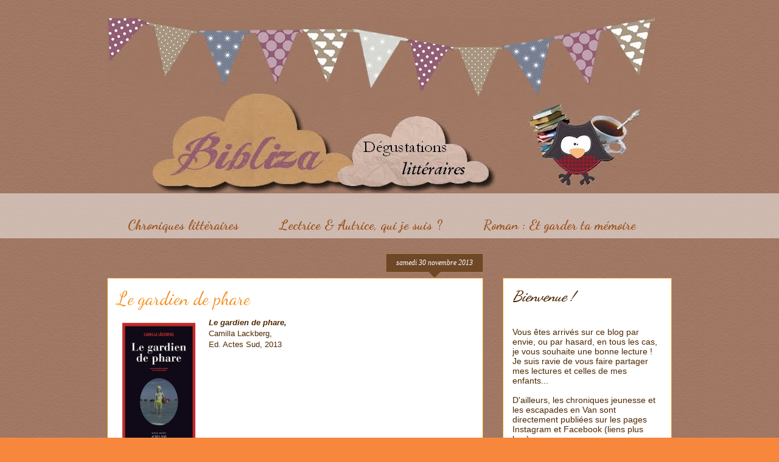

--- FILE ---
content_type: text/html; charset=UTF-8
request_url: https://bibliza.blogspot.com/b/stats?style=BLACK_TRANSPARENT&timeRange=ALL_TIME&token=APq4FmBSIK_qN3BH9x9IF7WjstMW_MwWPVwS4Z_bDPtajpV0miINWodO8uKfYg3uAbwmZHgAj9xygLikBsB1a4KFS4uG-hAJpQ
body_size: -42
content:
{"total":772123,"sparklineOptions":{"backgroundColor":{"fillOpacity":0.1,"fill":"#000000"},"series":[{"areaOpacity":0.3,"color":"#202020"}]},"sparklineData":[[0,28],[1,9],[2,4],[3,3],[4,4],[5,2],[6,2],[7,7],[8,14],[9,18],[10,9],[11,10],[12,11],[13,11],[14,6],[15,2],[16,7],[17,35],[18,4],[19,14],[20,3],[21,6],[22,100],[23,12],[24,15],[25,17],[26,10],[27,9],[28,11],[29,2]],"nextTickMs":1800000}

--- FILE ---
content_type: text/javascript; charset=UTF-8
request_url: https://bibliza.blogspot.com/feeds/posts/default/-/Polar?alt=json-in-script&callback=listEntries10
body_size: 29918
content:
// API callback
listEntries10({"version":"1.0","encoding":"UTF-8","feed":{"xmlns":"http://www.w3.org/2005/Atom","xmlns$openSearch":"http://a9.com/-/spec/opensearchrss/1.0/","xmlns$blogger":"http://schemas.google.com/blogger/2008","xmlns$georss":"http://www.georss.org/georss","xmlns$gd":"http://schemas.google.com/g/2005","xmlns$thr":"http://purl.org/syndication/thread/1.0","id":{"$t":"tag:blogger.com,1999:blog-1194546724317807992"},"updated":{"$t":"2026-01-16T01:47:59.998+01:00"},"category":[{"term":"famille"},{"term":"amour"},{"term":"Coup de cœur ♥"},{"term":"Roman"},{"term":"BD"},{"term":"album jeunesse"},{"term":"39-45"},{"term":"humour"},{"term":"amitié"},{"term":"Histoire"},{"term":"Guerre"},{"term":"drame"},{"term":"Thriller \/ Policier"},{"term":"Histoire de femmes"},{"term":"social"},{"term":"adolescence"},{"term":"secret"},{"term":"grandir"},{"term":"feel good"},{"term":"Shoah"},{"term":"Bretagne"},{"term":"Jeunesse"},{"term":"Angleterre"},{"term":"Aventure"},{"term":"my pumpkin autumn challenge"},{"term":"fantastique"},{"term":"Roman Jeunesse"},{"term":"Cahier d'activité"},{"term":"Rentrée Littéraire"},{"term":"lecture"},{"term":"Document"},{"term":"Polar"},{"term":"enfance"},{"term":"Judaisme"},{"term":"humour noir"},{"term":"Zoom Sur..."},{"term":"loup"},{"term":"frayeur"},{"term":"Adaptations"},{"term":"Swap !"},{"term":"Ca Vaut Le Détour !"},{"term":"Jeux !"},{"term":"Poésie"},{"term":"quête"},{"term":"sorcière"},{"term":"Prix Littéraires"},{"term":"SF"},{"term":"Vacances"},{"term":"terrorisme"},{"term":"..."},{"term":"Bibliothèques"},{"term":"Bibliothécaires"},{"term":"Essai"},{"term":"Jury Livre de Poche"},{"term":"fantômes"},{"term":"Nouvelles"},{"term":"Rencontres"},{"term":"Adam"},{"term":"Modiano"},{"term":"Rentrée Littéraire 2016"},{"term":"autobio'"},{"term":"Culture En Ville"},{"term":"science"},{"term":"Littérature étrangère"},{"term":"autoédition"},{"term":"Combi"},{"term":"Guide"},{"term":"Communisme"},{"term":"Russie"},{"term":"Thé"},{"term":"Traque"},{"term":"Alyah"},{"term":"Esprit Celte"},{"term":"Semprun"},{"term":"pré-adolescence"},{"term":"cuisine"},{"term":"f"}],"title":{"type":"text","$t":"Bibliza"},"subtitle":{"type":"html","$t":"Férue de lecture depuis toute petite, voici de petites notes sur les livres qui passent entre mes mains.\nDu Polar, des Albums Jeunesse, des Romans, de la BD, ...\n\nQuelques thèmes ou auteurs de prédilection :\n- Littérature sur la 2ème Guerre Mondiale et la Soah\n- Patrick Modiano\n- Jorge Semprun\n- Olivier Adam\n- Polars suédois\n- Mario Ramos\n- Contes détournés\n\nEt surtout : de belles découvertes littéraires !\n"},"link":[{"rel":"http://schemas.google.com/g/2005#feed","type":"application/atom+xml","href":"https:\/\/bibliza.blogspot.com\/feeds\/posts\/default"},{"rel":"self","type":"application/atom+xml","href":"https:\/\/www.blogger.com\/feeds\/1194546724317807992\/posts\/default\/-\/Polar?alt=json-in-script"},{"rel":"alternate","type":"text/html","href":"https:\/\/bibliza.blogspot.com\/search\/label\/Polar"},{"rel":"hub","href":"http://pubsubhubbub.appspot.com/"},{"rel":"next","type":"application/atom+xml","href":"https:\/\/www.blogger.com\/feeds\/1194546724317807992\/posts\/default\/-\/Polar\/-\/Polar?alt=json-in-script\u0026start-index=26\u0026max-results=25"}],"author":[{"name":{"$t":"Bibliza"},"uri":{"$t":"http:\/\/www.blogger.com\/profile\/08221323671684917023"},"email":{"$t":"noreply@blogger.com"},"gd$image":{"rel":"http://schemas.google.com/g/2005#thumbnail","width":"32","height":"32","src":"\/\/blogger.googleusercontent.com\/img\/b\/R29vZ2xl\/AVvXsEhO67CzCzFulhZ8OisdnGY9coK_OrGfafishOlhtv7qk7a9t8lClY-kLlEEjJDnS69IYJ84KGDh_WTMCedx4hbDwfh_2e4F41zQfe_IxD3QW_C91FpMf2K6RvM1vrUO1JA\/s113\/avhib.jpg"}}],"generator":{"version":"7.00","uri":"http://www.blogger.com","$t":"Blogger"},"openSearch$totalResults":{"$t":"35"},"openSearch$startIndex":{"$t":"1"},"openSearch$itemsPerPage":{"$t":"25"},"entry":[{"id":{"$t":"tag:blogger.com,1999:blog-1194546724317807992.post-7337040256242652677"},"published":{"$t":"2025-12-18T15:05:00.001+01:00"},"updated":{"$t":"2025-12-18T15:08:29.465+01:00"},"category":[{"scheme":"http://www.blogger.com/atom/ns#","term":"Bretagne"},{"scheme":"http://www.blogger.com/atom/ns#","term":"Polar"},{"scheme":"http://www.blogger.com/atom/ns#","term":"Thriller \/ Policier"}],"title":{"type":"text","$t":"L'enlumineur de la nuit"},"content":{"type":"html","$t":"\u003Cp\u003E\u003C\/p\u003E\u003Ch3 style=\"text-align: left;\"\u003E\u003Ci\u003E\u003Cdiv class=\"separator\" style=\"clear: both; text-align: center;\"\u003E\u003Ca href=\"https:\/\/blogger.googleusercontent.com\/img\/b\/R29vZ2xl\/AVvXsEiWI41keBP_MsJtyTt_ei1MnIDUm_HjEyLgZue5BRdisAf9Wk9lm2T_ovDE6ezw1IxB11lJ7K2oqFQs3V7oAsUCkpdVxB4W2r0VEmUtLq-2oLak6eCmpyyWZ3xCB98FQailHtUdY_Yv3eITD0QCu_Au365PkSL58-NCI5fdFkAI8C7GJ-1cEIpZvyHMr__n\/s1080\/photostudio_1766048152906.png\" style=\"clear: left; float: left; margin-bottom: 1em; margin-right: 1em;\"\u003E\u003Cimg border=\"0\" data-original-height=\"1080\" data-original-width=\"1080\" height=\"320\" src=\"https:\/\/blogger.googleusercontent.com\/img\/b\/R29vZ2xl\/AVvXsEiWI41keBP_MsJtyTt_ei1MnIDUm_HjEyLgZue5BRdisAf9Wk9lm2T_ovDE6ezw1IxB11lJ7K2oqFQs3V7oAsUCkpdVxB4W2r0VEmUtLq-2oLak6eCmpyyWZ3xCB98FQailHtUdY_Yv3eITD0QCu_Au365PkSL58-NCI5fdFkAI8C7GJ-1cEIpZvyHMr__n\/s320\/photostudio_1766048152906.png\" width=\"320\"\u003E\u003C\/a\u003E\u003C\/div\u003EL\u0026#39;enlumineur de la nuit, \u003C\/i\u003E\u003C\/h3\u003ELaure Le Mével,\u003Cbr\u003EEd. Palémon, 2025\u003Cp\u003E\u003C\/p\u003E\u003Cp\u003E\u003Cbr\u003E\u003C\/p\u003E\u003Ch3 style=\"text-align: left;\"\u003E\u003Cu\u003EMot de l\u0026#39;éditeur :\u003C\/u\u003E\u003C\/h3\u003E\u003Cp\u003E\u003Ci\u003EUn artiste spécialisé en réalisation d’enluminures est retrouvé mort dans son atelier. Accident ou meurtre ?\u003Cbr\u003EÀ contrecœur, le séduisant lieutenant Cavaro fait appel aux connaissances de sa brillante et sulfureuse compagne Camille, historienne en Arts. Ils peuvent également compter sur le soutien, pour le moins non conventionnel, des joyeux colocataires de la jeune femme.\u003Cbr\u003EAlors que la féerie des Nuits d’hiver illumine Landerneau, que tout le monde se réjouit de bientôt fêter Noël, leur enquête pourrait bien les conduire plus loin qu’ils ne l’imaginaient… Au risque de se perdre dans un enchevêtrement de mystères et de passions anciennes…\u003C\/i\u003E\u003C\/p\u003E\u003Cp\u003E\u003Ci\u003EÀ la croisée du roman policier et du roman d’atmosphère, \u0026quot;L’enlumineur de la nuit\u0026quot; offre un savant mélange d’humour, de suspense et de culture, confirmant le talent de Laure Le Mével pour créer des intrigues originales où l’art devient le fil rouge du mystère.\u003C\/i\u003E\u003C\/p\u003E\u003Cp\u003E\u003Cbr\u003E\u003C\/p\u003E\u003Cp\u003E\u003Cb\u003E\u003Cu\u003EDealer :\u003C\/u\u003E\u003C\/b\u003E Avec l\u0026#39;autrice au salon littéraire Vox, Brest\u003C\/p\u003E\u003Cp\u003E\u003Cbr\u003E\u003C\/p\u003E\u003Ch2 style=\"text-align: left;\"\u003EMa lecture :\u003C\/h2\u003E\u003Cp\u003E\u003Cb\u003ELe polar breton a de beaux jours devant lui avec ses nouveaux auteurs, comme Laure Le Mével, qui modernisent le genre.  \u003Cspan\u003E\u003C\/span\u003E\u003C\/b\u003E\u003C\/p\u003E\u003Ca href=\"https:\/\/bibliza.blogspot.com\/2025\/12\/lenlumineur-de-la-nuit.html#more\"\u003EPoursuivez votre lecture  »\u003C\/a\u003E"},"link":[{"rel":"replies","type":"application/atom+xml","href":"https:\/\/bibliza.blogspot.com\/feeds\/7337040256242652677\/comments\/default","title":"Publier les commentaires"},{"rel":"replies","type":"text/html","href":"https:\/\/bibliza.blogspot.com\/2025\/12\/lenlumineur-de-la-nuit.html#comment-form","title":"0 commentaires"},{"rel":"edit","type":"application/atom+xml","href":"https:\/\/www.blogger.com\/feeds\/1194546724317807992\/posts\/default\/7337040256242652677"},{"rel":"self","type":"application/atom+xml","href":"https:\/\/www.blogger.com\/feeds\/1194546724317807992\/posts\/default\/7337040256242652677"},{"rel":"alternate","type":"text/html","href":"https:\/\/bibliza.blogspot.com\/2025\/12\/lenlumineur-de-la-nuit.html","title":"L'enlumineur de la nuit"}],"author":[{"name":{"$t":"Bibliza"},"uri":{"$t":"http:\/\/www.blogger.com\/profile\/08221323671684917023"},"email":{"$t":"noreply@blogger.com"},"gd$image":{"rel":"http://schemas.google.com/g/2005#thumbnail","width":"32","height":"32","src":"\/\/blogger.googleusercontent.com\/img\/b\/R29vZ2xl\/AVvXsEhO67CzCzFulhZ8OisdnGY9coK_OrGfafishOlhtv7qk7a9t8lClY-kLlEEjJDnS69IYJ84KGDh_WTMCedx4hbDwfh_2e4F41zQfe_IxD3QW_C91FpMf2K6RvM1vrUO1JA\/s113\/avhib.jpg"}}],"media$thumbnail":{"xmlns$media":"http://search.yahoo.com/mrss/","url":"https:\/\/blogger.googleusercontent.com\/img\/b\/R29vZ2xl\/AVvXsEiWI41keBP_MsJtyTt_ei1MnIDUm_HjEyLgZue5BRdisAf9Wk9lm2T_ovDE6ezw1IxB11lJ7K2oqFQs3V7oAsUCkpdVxB4W2r0VEmUtLq-2oLak6eCmpyyWZ3xCB98FQailHtUdY_Yv3eITD0QCu_Au365PkSL58-NCI5fdFkAI8C7GJ-1cEIpZvyHMr__n\/s72-c\/photostudio_1766048152906.png","height":"72","width":"72"},"thr$total":{"$t":"0"}},{"id":{"$t":"tag:blogger.com,1999:blog-1194546724317807992.post-6627350106990992416"},"published":{"$t":"2025-08-18T14:02:00.000+02:00"},"updated":{"$t":"2025-08-18T14:02:45.681+02:00"},"category":[{"scheme":"http://www.blogger.com/atom/ns#","term":"humour"},{"scheme":"http://www.blogger.com/atom/ns#","term":"Polar"},{"scheme":"http://www.blogger.com/atom/ns#","term":"Thriller \/ Policier"}],"title":{"type":"text","$t":"Nom d'une pipe !"},"content":{"type":"html","$t":"\u003Cp\u003E\u003C\/p\u003E\u003Cdiv class=\"separator\" style=\"clear: both; text-align: center;\"\u003E\u003Ca href=\"https:\/\/blogger.googleusercontent.com\/img\/b\/R29vZ2xl\/AVvXsEhLn6eHzFleDE5voSceX1saqjBxwrIE-iHR69iUbM4-VAr-x7mezsR44Qc1GyE1vPNAwhG7EH-Ncl0PTtCvF90EN8nc2Jm-el9zjHwogZ2ClN0UPHsw-VYipENqtz4-HT3chGp1QfwD5NObRP38I1EnOHf9UapI0p3-ZBgNsXDYTEhOUaQq1r-QZe_6tbUp\/s994\/photostudio_1755507793822.jpg\" imageanchor=\"1\" style=\"clear: left; float: left; margin-bottom: 1em; margin-right: 1em;\"\u003E\u003Cimg border=\"0\" data-original-height=\"992\" data-original-width=\"994\" height=\"319\" src=\"https:\/\/blogger.googleusercontent.com\/img\/b\/R29vZ2xl\/AVvXsEhLn6eHzFleDE5voSceX1saqjBxwrIE-iHR69iUbM4-VAr-x7mezsR44Qc1GyE1vPNAwhG7EH-Ncl0PTtCvF90EN8nc2Jm-el9zjHwogZ2ClN0UPHsw-VYipENqtz4-HT3chGp1QfwD5NObRP38I1EnOHf9UapI0p3-ZBgNsXDYTEhOUaQq1r-QZe_6tbUp\/s320\/photostudio_1755507793822.jpg\" width=\"320\"\u003E\u003C\/a\u003E\u003C\/div\u003E\u003Ch3 style=\"text-align: left;\"\u003E\u003Ci\u003ENom d\u0026#39;une pipe !\u003C\/i\u003E\u003C\/h3\u003E\u003Ci\u003E\u003Cb\u003ELes Folles enquêtes de Magritte et Georgette,\u003C\/b\u003E\u003C\/i\u003E\u003Cbr\u003ENadine Monfils,\u003Cbr\u003EEd. Robert Laffont, 2021\u003Cp\u003E\u003C\/p\u003E\u003Cp\u003E\u003Cbr\u003E\u003C\/p\u003E\u003Ch3 style=\"text-align: left;\"\u003EMot de l\u0026#39;éditeur :\u003C\/h3\u003E\u003Cp\u003E\u003Ci\u003ELa nouvelle pépite du cosy mystery dénichée par La Bête noire : Les Folles enquêtes de Magritte et Georgette. Une série d’enquêtes inédites menées par le peintre René Magritte et sa femme, Georgette.\u003Cbr\u003EC’était au temps où Bruxelles bruxellait...\u003Cbr\u003EÀ l’arrêt du tram, le célèbre peintre René Magritte, chapeau boule, costume sombre et pipe au bec, a une vision étrange : une jeune femme en robe fleurie, debout à côté de son corps ! Il en parle à Georgette, son épouse, et immortalise la scène dans un tableau. Quelques jours plus tard, cette femme est retrouvée assassinée, avec une lettre d’amour parfumée dans son sac et un bouquet de lilas sous sa robe.\u003C\/i\u003E\u003C\/p\u003E\u003Cp\u003E\u003Cbr\u003E\u003C\/p\u003E\u003Ch2 style=\"text-align: left;\"\u003EMa lecture :\u003C\/h2\u003E\u003Cp\u003ECet été, je suis partie en road trip en Belgique, et vous connaissez mon toc, celui d\u0026#39;associer mes lectures et mes pérégrinations. \u003Cbr\u003EJ\u0026#39;ai jeté mon dévolu sur cette série de cosy mysteries 100% belge : Les folles enquêtes de Magritte et Georgette.\u003C\/p\u003E\u003Cp\u003E\u003Cspan\u003E\u003C\/span\u003E\u003C\/p\u003E\u003Ca href=\"https:\/\/bibliza.blogspot.com\/2025\/08\/nom-dune-pipe.html#more\"\u003EPoursuivez votre lecture  »\u003C\/a\u003E"},"link":[{"rel":"replies","type":"application/atom+xml","href":"https:\/\/bibliza.blogspot.com\/feeds\/6627350106990992416\/comments\/default","title":"Publier les commentaires"},{"rel":"replies","type":"text/html","href":"https:\/\/bibliza.blogspot.com\/2025\/08\/nom-dune-pipe.html#comment-form","title":"0 commentaires"},{"rel":"edit","type":"application/atom+xml","href":"https:\/\/www.blogger.com\/feeds\/1194546724317807992\/posts\/default\/6627350106990992416"},{"rel":"self","type":"application/atom+xml","href":"https:\/\/www.blogger.com\/feeds\/1194546724317807992\/posts\/default\/6627350106990992416"},{"rel":"alternate","type":"text/html","href":"https:\/\/bibliza.blogspot.com\/2025\/08\/nom-dune-pipe.html","title":"Nom d'une pipe !"}],"author":[{"name":{"$t":"Bibliza"},"uri":{"$t":"http:\/\/www.blogger.com\/profile\/08221323671684917023"},"email":{"$t":"noreply@blogger.com"},"gd$image":{"rel":"http://schemas.google.com/g/2005#thumbnail","width":"32","height":"32","src":"\/\/blogger.googleusercontent.com\/img\/b\/R29vZ2xl\/AVvXsEhO67CzCzFulhZ8OisdnGY9coK_OrGfafishOlhtv7qk7a9t8lClY-kLlEEjJDnS69IYJ84KGDh_WTMCedx4hbDwfh_2e4F41zQfe_IxD3QW_C91FpMf2K6RvM1vrUO1JA\/s113\/avhib.jpg"}}],"media$thumbnail":{"xmlns$media":"http://search.yahoo.com/mrss/","url":"https:\/\/blogger.googleusercontent.com\/img\/b\/R29vZ2xl\/AVvXsEhLn6eHzFleDE5voSceX1saqjBxwrIE-iHR69iUbM4-VAr-x7mezsR44Qc1GyE1vPNAwhG7EH-Ncl0PTtCvF90EN8nc2Jm-el9zjHwogZ2ClN0UPHsw-VYipENqtz4-HT3chGp1QfwD5NObRP38I1EnOHf9UapI0p3-ZBgNsXDYTEhOUaQq1r-QZe_6tbUp\/s72-c\/photostudio_1755507793822.jpg","height":"72","width":"72"},"thr$total":{"$t":"0"}},{"id":{"$t":"tag:blogger.com,1999:blog-1194546724317807992.post-685473264378378736"},"published":{"$t":"2025-03-28T15:25:00.000+01:00"},"updated":{"$t":"2025-03-28T15:25:12.886+01:00"},"category":[{"scheme":"http://www.blogger.com/atom/ns#","term":"Guerre"},{"scheme":"http://www.blogger.com/atom/ns#","term":"Histoire de femmes"},{"scheme":"http://www.blogger.com/atom/ns#","term":"Polar"},{"scheme":"http://www.blogger.com/atom/ns#","term":"social"}],"title":{"type":"text","$t":"Shell Shock"},"content":{"type":"html","$t":"\u003Cp\u003E\u003C\/p\u003E\u003Ch3 style=\"text-align: left;\"\u003E\u003Ci\u003E\u003Cdiv class=\"separator\" style=\"clear: both; text-align: center;\"\u003E\u003Ca href=\"https:\/\/blogger.googleusercontent.com\/img\/b\/R29vZ2xl\/[base64]\/s3024\/photostudio_1743169196994.jpg\" imageanchor=\"1\" style=\"clear: left; float: left; margin-bottom: 1em; margin-right: 1em;\"\u003E\u003Cimg border=\"0\" data-original-height=\"3024\" data-original-width=\"3024\" height=\"320\" src=\"https:\/\/blogger.googleusercontent.com\/img\/b\/R29vZ2xl\/[base64]\/s320\/photostudio_1743169196994.jpg\" width=\"320\"\u003E\u003C\/a\u003E\u003C\/div\u003EShell Shock,\u003C\/i\u003E\u003C\/h3\u003E\u003Ci\u003E\u003Cb\u003EMeurtres au Central Guttenberg,\u003C\/b\u003E\u003C\/i\u003E\u003Cbr\u003EMichaëla Watteaux,\u003Cbr\u003EEd. Black Lab, 2025\u003Cp\u003E\u003C\/p\u003E\u003Cp\u003E\u003Cbr\u003E\u003C\/p\u003E\u003Ch3 style=\"text-align: left;\"\u003E\u003Cu\u003EMot de l\u0026#39;éditeur :\u003C\/u\u003E\u003C\/h3\u003E\u003Cp\u003E\u003Ci\u003EJeanne Duluc, jeune journaliste socialiste et féministe, s’est fait embaucher en ce début d’automne 1925 au Central téléphonique Gutenberg afin d’enquêter sur les difficiles conditions de travail des demoiselles du téléphone. L‘une d’entre-elles, Tatiana, est alors sauvagement assassinée. Ce meurtre, qui porte pour signature un masque déposé sur le visage défiguré de la victime, n’est pas sans rappeler celle du « Tueur des Halles », qui terrorise les femmes de la capitale depuis plusieurs mois. L’enquête est confiée à Paul Varenne, inspecteur dépendant à la cocaïne et à l’opium à la suite de ses blessures de guerre. Varenne ne croit pas à l’hypothèse du Tueur des Halles, ni même à la culpabilité de Mangrin, le gardien du Central téléphonique, rescapé des tranchées, sur lequel se portent les soupçons. C’est alors que survient un deuxième meurtre.\u003C\/i\u003E\u003C\/p\u003E\u003Cp\u003E\u003Ci\u003EDans le Paris des Années folles où se croisent artistes, écrivains, anciens combattants gueules cassées, dans un siècle où les femmes revendiquent l’égalité sociale, Varenne se lance dans une course éperdue pour identifier le tueur en série, alors que d’aucun autour de lui ne semblent finalement pas pressés de voir l’affaire élucidée.\u003C\/i\u003E\u003C\/p\u003E\u003Cp\u003E\u003Cbr\u003E\u003C\/p\u003E\u003Cp\u003E\u003Cb\u003E\u003Cu\u003EDealer :\u003C\/u\u003E\u003C\/b\u003E SP Black Lab \/ La Bande\u003C\/p\u003E\u003Cp\u003E\u003Cbr\u003E\u003C\/p\u003E\u003Ch2 style=\"text-align: left;\"\u003EMa lecture :\u003C\/h2\u003E\u003Cp\u003EParis, Années 20, Féminisme, Enquête, Gueules Cassées, Crime : il n\u0026#39;en fallait pas plus pour me convaincre.\u003Cbr\u003EEt cette couverture ! Et je ne vous parle pas du soin apporté à la mise en page, avec les polices de chapitres retro. \u003Cspan\u003E\u003C\/span\u003E\u003C\/p\u003E\u003Ca href=\"https:\/\/bibliza.blogspot.com\/2025\/03\/shell-shock.html#more\"\u003EPoursuivez votre lecture  »\u003C\/a\u003E"},"link":[{"rel":"replies","type":"application/atom+xml","href":"https:\/\/bibliza.blogspot.com\/feeds\/685473264378378736\/comments\/default","title":"Publier les commentaires"},{"rel":"replies","type":"text/html","href":"https:\/\/bibliza.blogspot.com\/2025\/03\/shell-shock.html#comment-form","title":"0 commentaires"},{"rel":"edit","type":"application/atom+xml","href":"https:\/\/www.blogger.com\/feeds\/1194546724317807992\/posts\/default\/685473264378378736"},{"rel":"self","type":"application/atom+xml","href":"https:\/\/www.blogger.com\/feeds\/1194546724317807992\/posts\/default\/685473264378378736"},{"rel":"alternate","type":"text/html","href":"https:\/\/bibliza.blogspot.com\/2025\/03\/shell-shock.html","title":"Shell Shock"}],"author":[{"name":{"$t":"Bibliza"},"uri":{"$t":"http:\/\/www.blogger.com\/profile\/08221323671684917023"},"email":{"$t":"noreply@blogger.com"},"gd$image":{"rel":"http://schemas.google.com/g/2005#thumbnail","width":"32","height":"32","src":"\/\/blogger.googleusercontent.com\/img\/b\/R29vZ2xl\/AVvXsEhO67CzCzFulhZ8OisdnGY9coK_OrGfafishOlhtv7qk7a9t8lClY-kLlEEjJDnS69IYJ84KGDh_WTMCedx4hbDwfh_2e4F41zQfe_IxD3QW_C91FpMf2K6RvM1vrUO1JA\/s113\/avhib.jpg"}}],"media$thumbnail":{"xmlns$media":"http://search.yahoo.com/mrss/","url":"https:\/\/blogger.googleusercontent.com\/img\/b\/R29vZ2xl\/[base64]\/s72-c\/photostudio_1743169196994.jpg","height":"72","width":"72"},"thr$total":{"$t":"0"}},{"id":{"$t":"tag:blogger.com,1999:blog-1194546724317807992.post-8321469741227058437"},"published":{"$t":"2024-09-02T13:50:00.001+02:00"},"updated":{"$t":"2024-09-02T13:50:19.996+02:00"},"category":[{"scheme":"http://www.blogger.com/atom/ns#","term":"humour"},{"scheme":"http://www.blogger.com/atom/ns#","term":"Polar"}],"title":{"type":"text","$t":"Sale temps pour les faisans"},"content":{"type":"html","$t":"\u003Cp\u003E\u003C\/p\u003E\u003Ch3 style=\"text-align: left;\"\u003E\u003Ci\u003E\u003Cdiv class=\"separator\" style=\"clear: both; text-align: center;\"\u003E\u003Ca href=\"https:\/\/blogger.googleusercontent.com\/img\/b\/R29vZ2xl\/AVvXsEiN6hlSvIJNrahyA2dYXAslKaBSr-_dvkUbf1HqvdCBET5e2DDeTZ-iUOgzJU3IsPCbISZlyNNdRicTc84-w7StXi2uZKyMgbPkwvwGdbGy6hQPBk-zf_nRAdXcGSNzxi2bO1cssqN2n8xNVytmThnAPu5d-31pfZtFso5zPLneHLIMqQUnYgQKLm1xRMJS\/s3024\/photostudio_1725275979286.jpg\" imageanchor=\"1\" style=\"clear: left; float: left; margin-bottom: 1em; margin-right: 1em;\"\u003E\u003Cimg border=\"0\" data-original-height=\"3024\" data-original-width=\"3024\" height=\"320\" src=\"https:\/\/blogger.googleusercontent.com\/img\/b\/R29vZ2xl\/AVvXsEiN6hlSvIJNrahyA2dYXAslKaBSr-_dvkUbf1HqvdCBET5e2DDeTZ-iUOgzJU3IsPCbISZlyNNdRicTc84-w7StXi2uZKyMgbPkwvwGdbGy6hQPBk-zf_nRAdXcGSNzxi2bO1cssqN2n8xNVytmThnAPu5d-31pfZtFso5zPLneHLIMqQUnYgQKLm1xRMJS\/s320\/photostudio_1725275979286.jpg\" width=\"320\" \/\u003E\u003C\/a\u003E\u003C\/div\u003ELa bande de l'abribus,\u003C\/i\u003E\u003C\/h3\u003E\u003Cb\u003E\u003Ci\u003ET2 : Sale temps pour les faisans,\u003C\/i\u003E\u003C\/b\u003E\u003Cbr \/\u003ELuce Michel,\u003Cbr \/\u003EEd. Black Label, 2024\u003Cp\u003E\u003C\/p\u003E\u003Cp\u003E\u003Cbr \/\u003E\u003C\/p\u003E\u003Ch3 style=\"text-align: left;\"\u003E\u003Cu\u003EMot de l'éditeur :\u003C\/u\u003E\u003C\/h3\u003E\u003Cp\u003E\u003Ci\u003E« James savait. Le lièvre était levé. Les carottes cuites. Enfin, si on peut dire, puisqu’il s’agissait en fait d’une histoire d’hippopotames. »\u003C\/i\u003E\u003C\/p\u003E\u003Cp\u003E\u003Ci\u003EAprès un séjour rocambolesque en clinique psychiatrique, Yves et Céline sont désormais installés dans le Var, à Hyères, pour profiter du calme et du soleil. Ayant appris que le riche propriétaire de la Villa Larsen recherchait un couple de gardiens, ils n’ont pas hésité une seule seconde. Et ils ont invité le reste de la bande de l’abribus à y venir pour de joyeuses retrouvailles. Tout se passe pour le mieux, jusqu’à ce qu’Yves découvre des faisans auxquels on a crevé les yeux dans le jardin de la Villa. Faisans qui lui rappellent amèrement les sangliers morts de la clinique…\u003C\/i\u003E\u003C\/p\u003E\u003Cp\u003E\u003Ci\u003EEn face, sur l’île du Levant, le groupe Amabed observe. Quatre universitaires ont découvert une falsification des écrits de Voltaire dont l’auteur n’est autre que le propriétaire de la Villa Larsen, Yann Williamsburg, grand spécialiste de Voltaire. Si le faussaire en a profité pour s’en mettre plein les poches, ces légères modifications ont coûté leurs carrières universitaires aux membres du groupe Amabed. Yann Williamsburg doit payer, et au prix fort !\u003C\/i\u003E\u003C\/p\u003E\u003Cp\u003E\u003Cbr \/\u003E\u003C\/p\u003E\u003Cp\u003E\u003Cb\u003E\u003Cu\u003EDealer :\u003C\/u\u003E\u003C\/b\u003E SP\u003C\/p\u003E\u003Cp\u003E\u003Cbr \/\u003E\u003C\/p\u003E\u003Ch2 style=\"text-align: left;\"\u003EMa lecture :\u003C\/h2\u003E\u003Cp\u003EJ'ai reçu la semaine dernière le tout dernier roman de \u003Cb\u003ELuce Michel\u003C\/b\u003E, la suite des aventures de la \u003Ci style=\"font-weight: bold;\"\u003EBande de l'Abribus :\u0026nbsp;Sale temps pour les faisans.\u003C\/i\u003E\u0026nbsp;\u003C\/p\u003E\u003Cp\u003ELa fine équipe de l'abribus de la clinique psychiatrique des Trois-Saintes a terminé sa cure et est retournée à une vie normale mais différente de celle d'avant. Aussi, Yves et Céline, personnages clés de ce tome, se sont reconvertis en gardiens de villa dans le\u0026nbsp; Sud de la France. Cuisine, jardin, bricolage et farniente en bord de mer, belle reconversion, n'est-ce pas ? Mais le domaine est bientôt la cible de détracteurs. Un serpent, un faisan ou encore un paon sont retrouvés massacrés. Que cache Yann, leur maître de maison, universitaire spécialiste de Voltaire ?\u0026nbsp; Et quel est cet aréopage littéraire du nom d'Amabed qui rôde ? Et pourquoi une tête de veau flotte-t-elle sur le rivage. Une tête de veau, vraiment ?\u003Cbr \/\u003E\u003C\/p\u003E\u003Cp\u003ECe tome départagera-t-il la bataille déloyale qui oppose la Bande de l'Abribus à la Bande d'Amabed ? Une chose est sûre, c'est la faute à Voltaire, tout ça !\u003C\/p\u003E\u003Cp\u003EJ'ai beaucoup aimé, une fois de plus, la plume acérée et croustillante de Luce Michel. Armée d'un couteau taché de sang, et d'un humour corrosif, elle emmène personnages et lecteurs dans un cosy mystery déjanté.\u003Cbr \/\u003EVous l'aurez compris,\u0026nbsp;\u003Ci\u003E\u003Cb\u003ESale temps pour les faisans\u003C\/b\u003E\u003C\/i\u003E est un polar à l'humour grinçant où tout ne finit pas toujours bien, au contraire, mais où le lecteur s'en prend plein la panse !\u003C\/p\u003E\u003Cp\u003E\u003Cbr \/\u003E\u003C\/p\u003E\u003Cp\u003E\u003Cbr \/\u003E\u003C\/p\u003E\u003Ch3 style=\"text-align: left;\"\u003E\u003Cb\u003EAutres romans de l'autrice :\u003C\/b\u003E\u003C\/h3\u003E\u003Cp\u003E\u003C\/p\u003E\u003Cul style=\"text-align: left;\"\u003E\u003Cli\u003E\u003Ca href=\"https:\/\/bibliza.blogspot.com\/2023\/03\/vue-mer.html\"\u003EVue Mer\u003C\/a\u003E\u003C\/li\u003E\u003Cli\u003E\u003Ca href=\"https:\/\/bibliza.blogspot.com\/2024\/02\/la-bande-de-labribus.html\"\u003ELa bande de l'abribus : T1. Du rififi en psychiatrie\u003C\/a\u003E\u003C\/li\u003E\u003C\/ul\u003E\u003Cdiv\u003E\u003Cbr \/\u003E\u003C\/div\u003E\u003Cp\u003E\u003C\/p\u003E"},"link":[{"rel":"replies","type":"application/atom+xml","href":"https:\/\/bibliza.blogspot.com\/feeds\/8321469741227058437\/comments\/default","title":"Publier les commentaires"},{"rel":"replies","type":"text/html","href":"https:\/\/bibliza.blogspot.com\/2024\/09\/sale-temps-pour-les-faisans.html#comment-form","title":"0 commentaires"},{"rel":"edit","type":"application/atom+xml","href":"https:\/\/www.blogger.com\/feeds\/1194546724317807992\/posts\/default\/8321469741227058437"},{"rel":"self","type":"application/atom+xml","href":"https:\/\/www.blogger.com\/feeds\/1194546724317807992\/posts\/default\/8321469741227058437"},{"rel":"alternate","type":"text/html","href":"https:\/\/bibliza.blogspot.com\/2024\/09\/sale-temps-pour-les-faisans.html","title":"Sale temps pour les faisans"}],"author":[{"name":{"$t":"Bibliza"},"uri":{"$t":"http:\/\/www.blogger.com\/profile\/08221323671684917023"},"email":{"$t":"noreply@blogger.com"},"gd$image":{"rel":"http://schemas.google.com/g/2005#thumbnail","width":"32","height":"32","src":"\/\/blogger.googleusercontent.com\/img\/b\/R29vZ2xl\/AVvXsEhO67CzCzFulhZ8OisdnGY9coK_OrGfafishOlhtv7qk7a9t8lClY-kLlEEjJDnS69IYJ84KGDh_WTMCedx4hbDwfh_2e4F41zQfe_IxD3QW_C91FpMf2K6RvM1vrUO1JA\/s113\/avhib.jpg"}}],"media$thumbnail":{"xmlns$media":"http://search.yahoo.com/mrss/","url":"https:\/\/blogger.googleusercontent.com\/img\/b\/R29vZ2xl\/AVvXsEiN6hlSvIJNrahyA2dYXAslKaBSr-_dvkUbf1HqvdCBET5e2DDeTZ-iUOgzJU3IsPCbISZlyNNdRicTc84-w7StXi2uZKyMgbPkwvwGdbGy6hQPBk-zf_nRAdXcGSNzxi2bO1cssqN2n8xNVytmThnAPu5d-31pfZtFso5zPLneHLIMqQUnYgQKLm1xRMJS\/s72-c\/photostudio_1725275979286.jpg","height":"72","width":"72"},"thr$total":{"$t":"0"}},{"id":{"$t":"tag:blogger.com,1999:blog-1194546724317807992.post-4325737088615730950"},"published":{"$t":"2024-07-01T14:55:00.000+02:00"},"updated":{"$t":"2024-07-01T14:55:18.512+02:00"},"category":[{"scheme":"http://www.blogger.com/atom/ns#","term":"Polar"},{"scheme":"http://www.blogger.com/atom/ns#","term":"Thriller \/ Policier"}],"title":{"type":"text","$t":"Pars vite et reviens tard"},"content":{"type":"html","$t":"\u003Cp\u003E\u003C\/p\u003E\u003Cdiv class=\"separator\" style=\"clear: both; text-align: center;\"\u003E\u003Ca href=\"https:\/\/blogger.googleusercontent.com\/img\/b\/R29vZ2xl\/AVvXsEj-d-A8D9v0Dapj90ZUmx2d2APJ_YHVIwq9VZtozSbea1qbYoXLdhi9t8tdfbmmTcpE5lGouvC0D5Fo_hCosgc0oz_PT_VAQYV3WZpJ4_8bkZbcUFTREdHcsvZofaO9d1nQw6S5mscFPsQBtjxvcrowNUpOByA1-LNSerKV4K6arkw5o8Y1HFAIr5BwFuVn\/s3024\/photostudio_1719835890046.jpg\" imageanchor=\"1\" style=\"clear: left; float: left; margin-bottom: 1em; margin-right: 1em;\"\u003E\u003Cimg border=\"0\" data-original-height=\"3024\" data-original-width=\"3024\" height=\"320\" src=\"https:\/\/blogger.googleusercontent.com\/img\/b\/R29vZ2xl\/AVvXsEj-d-A8D9v0Dapj90ZUmx2d2APJ_YHVIwq9VZtozSbea1qbYoXLdhi9t8tdfbmmTcpE5lGouvC0D5Fo_hCosgc0oz_PT_VAQYV3WZpJ4_8bkZbcUFTREdHcsvZofaO9d1nQw6S5mscFPsQBtjxvcrowNUpOByA1-LNSerKV4K6arkw5o8Y1HFAIr5BwFuVn\/s320\/photostudio_1719835890046.jpg\" width=\"320\" \/\u003E\u003C\/a\u003E\u003C\/div\u003E\u003Ch3 style=\"text-align: left;\"\u003E\u003Ci\u003EPars vite et reviens tard\u003C\/i\u003E,\u003C\/h3\u003EFred Vargas,\u0026nbsp;\u003Cbr \/\u003EEd. Viviane Hamy, 2001\u003Cp\u003E\u003C\/p\u003E\u003Cp\u003E\u003Cbr \/\u003E\u003C\/p\u003E\u003Ch3 style=\"text-align: left;\"\u003E\u003Cu\u003EMot de l'éditeur :\u003C\/u\u003E\u003C\/h3\u003E\u003Cp\u003E\u003Ci\u003EJoss, crieur de profession, déclame pour les habitants leurs petites annonces et de mystérieux messages en ancien français. Pendant ce temps, le commissaire Adamsberg reçoit une jeune femme s'inquiétant de l'apparition de dessins énigmatiques sur treize portes de son immeuble. Entre ces messages et ces dessins : cinq cadavres morts par strangulation et recouverts de charbon de bois. La panique s'installe alors que s'insinue la peur de la peste noire...\u003C\/i\u003E\u003C\/p\u003E\u003Cp\u003E\u003Ci\u003EOn retrouve dans cette énigme policière, les personnages en marge que la romancière affectionne et au-delà de l'intrigue, c'est aussi son regard, acerbe, tendre ou amusé sur les travers de notre société qui nous attache.\u003C\/i\u003E\u003C\/p\u003E\u003Cp\u003E\u003Cbr \/\u003E\u003C\/p\u003E\u003Cp\u003E\u003Cb\u003E\u003Cu\u003EDealer :\u003C\/u\u003E\u003C\/b\u003E Boîte à livres\u003C\/p\u003E\u003Cp\u003E\u003Cbr \/\u003E\u003C\/p\u003E\u003Ch2 style=\"text-align: left;\"\u003EMa lecture :\u003C\/h2\u003E\u003Cp\u003EQuand j'ai découvert ce roman dans ma boîte à livres, j'ai cédé à la tentation d'ouvrir ce classique de la littérature policière française. En effet, je n'avais jamais encore lu Fred Vargas...\u003C\/p\u003E\u003Cp\u003EDifficile de lire un roman encensé sans en attendre beaucoup, ce qui pipe diablement la lecture.\u003Cbr \/\u003ELe pitch en deux mots : une série de cadavres est découverte en même temps que des signes tagués sur des portes d'appartements. Mise en garde ? Signature ? Le commissaire Adamsberg n'en même pas large. Alors quand on vient lui apprendre que le crieur, Joss Le Guen, reçoit des missives énigmatiques écrites en vieux français ou en latin, il peine à trouver un sens à ces événements.\u003C\/p\u003E\u003Cp\u003EVous avez bien lu crieur. Joss Le Guen est crieur de rue, à l'ancienne. Il reçoit dans sa boîte aux lettres des messages à crier devant un public, chaque jour à 18h10. Moyennant finance, n'importe qui peut faire crier une annonce, un amour disparu, un vers de poésie. Ou des textes plus étranges, comme ceux qu'il reçoit de plus en plus souvent, de plus en plus violents. Pourquoi ?\u003C\/p\u003E\u003Cp\u003EAdamsberg et son équipe vont se plonger dans l'histoire de la peste noire qui sévissait à Paris dans les années 30. Il semblerait que les cadavres retrouvés aient été piqués par des puces pestiférées. Cette maladie serait revenue ?\u003Cbr \/\u003EAvant qu'une panique envahisse pour de bon la capitale, le chrono est lancé pour retrouver le coupable...\u003C\/p\u003E\u003Cp\u003EJe n'ai pas été éblouie par ma lecture, mais j'ai aimé cette ambiance de polar au cœur de Paris. Les personnages sont hauts en couleurs et leurs particularités les rend attachants. J'ai adoré l'idée du crieur ! L'autrice saupoudre son roman policier de poésie, c'est un régal !\u003C\/p\u003E\u003Cp\u003E\u003Cb\u003E\u003Cu\u003EBilan :\u003C\/u\u003E\u003C\/b\u003E un roman policier servi par des personnages bien campés. L'autrice explore l'Histoire de Paris et de la Peste pour donner du fonds à son polar. Enfin, les épices poétiques et les petites touches d'humour titillent les papilles ! Une belle découverte, mais à cause de sa renommée, je m'attendais à un peu plus de goût.\u003C\/p\u003E"},"link":[{"rel":"replies","type":"application/atom+xml","href":"https:\/\/bibliza.blogspot.com\/feeds\/4325737088615730950\/comments\/default","title":"Publier les commentaires"},{"rel":"replies","type":"text/html","href":"https:\/\/bibliza.blogspot.com\/2024\/07\/pars-vite-et-reviens-tard.html#comment-form","title":"0 commentaires"},{"rel":"edit","type":"application/atom+xml","href":"https:\/\/www.blogger.com\/feeds\/1194546724317807992\/posts\/default\/4325737088615730950"},{"rel":"self","type":"application/atom+xml","href":"https:\/\/www.blogger.com\/feeds\/1194546724317807992\/posts\/default\/4325737088615730950"},{"rel":"alternate","type":"text/html","href":"https:\/\/bibliza.blogspot.com\/2024\/07\/pars-vite-et-reviens-tard.html","title":"Pars vite et reviens tard"}],"author":[{"name":{"$t":"Bibliza"},"uri":{"$t":"http:\/\/www.blogger.com\/profile\/08221323671684917023"},"email":{"$t":"noreply@blogger.com"},"gd$image":{"rel":"http://schemas.google.com/g/2005#thumbnail","width":"32","height":"32","src":"\/\/blogger.googleusercontent.com\/img\/b\/R29vZ2xl\/AVvXsEhO67CzCzFulhZ8OisdnGY9coK_OrGfafishOlhtv7qk7a9t8lClY-kLlEEjJDnS69IYJ84KGDh_WTMCedx4hbDwfh_2e4F41zQfe_IxD3QW_C91FpMf2K6RvM1vrUO1JA\/s113\/avhib.jpg"}}],"media$thumbnail":{"xmlns$media":"http://search.yahoo.com/mrss/","url":"https:\/\/blogger.googleusercontent.com\/img\/b\/R29vZ2xl\/AVvXsEj-d-A8D9v0Dapj90ZUmx2d2APJ_YHVIwq9VZtozSbea1qbYoXLdhi9t8tdfbmmTcpE5lGouvC0D5Fo_hCosgc0oz_PT_VAQYV3WZpJ4_8bkZbcUFTREdHcsvZofaO9d1nQw6S5mscFPsQBtjxvcrowNUpOByA1-LNSerKV4K6arkw5o8Y1HFAIr5BwFuVn\/s72-c\/photostudio_1719835890046.jpg","height":"72","width":"72"},"thr$total":{"$t":"0"}},{"id":{"$t":"tag:blogger.com,1999:blog-1194546724317807992.post-1886786779436961597"},"published":{"$t":"2024-04-12T13:26:00.002+02:00"},"updated":{"$t":"2024-04-12T13:26:42.413+02:00"},"category":[{"scheme":"http://www.blogger.com/atom/ns#","term":"Polar"},{"scheme":"http://www.blogger.com/atom/ns#","term":"Thriller \/ Policier"}],"title":{"type":"text","$t":"Huit crimes parfaits"},"content":{"type":"html","$t":"\u003Cp\u003E\u003C\/p\u003E\u003Ch3 style=\"text-align: left;\"\u003E\u003Ci\u003E\u003Cdiv class=\"separator\" style=\"clear: both; text-align: center;\"\u003E\u003Ca href=\"https:\/\/blogger.googleusercontent.com\/img\/b\/R29vZ2xl\/AVvXsEhY9g-KbYlSlCo_Rdrm4Ba2zCQPvt7zhYTTQSP_XLJZPZixiT974UkS0hAkxxzbCXslQOyMkdrMkfegZIycB2-eaqjdWI9DK1ZtUziu_5G1IxHygmoD5KNFaKn_sU05DHXYwzICBtW4QvZ2VrZ2p6M0gWohQ7CJjd4RkvyTUofeQ3n99Xcxf3nI1EA1K-Ct\/s3024\/photostudio_1712842335951.jpg\" imageanchor=\"1\" style=\"clear: left; float: left; margin-bottom: 1em; margin-right: 1em;\"\u003E\u003Cimg border=\"0\" data-original-height=\"3024\" data-original-width=\"3024\" height=\"320\" src=\"https:\/\/blogger.googleusercontent.com\/img\/b\/R29vZ2xl\/AVvXsEhY9g-KbYlSlCo_Rdrm4Ba2zCQPvt7zhYTTQSP_XLJZPZixiT974UkS0hAkxxzbCXslQOyMkdrMkfegZIycB2-eaqjdWI9DK1ZtUziu_5G1IxHygmoD5KNFaKn_sU05DHXYwzICBtW4QvZ2VrZ2p6M0gWohQ7CJjd4RkvyTUofeQ3n99Xcxf3nI1EA1K-Ct\/s320\/photostudio_1712842335951.jpg\" width=\"320\"\u003E\u003C\/a\u003E\u003C\/div\u003EHuit crimes parfaits,\u003C\/i\u003E\u003C\/h3\u003EPeter Swanson,\u003Cbr\u003EEd. Gallmeister, 2020\u003Cp\u003E\u003C\/p\u003E\u003Cp\u003E\u003Cbr\u003E\u003C\/p\u003E\u003Ch3 style=\"text-align: left;\"\u003E\u003Cu\u003EMot de l\u0026#39;éditeur :\u003C\/u\u003E\u003C\/h3\u003E\u003Cp\u003E\u003Ci\u003E« L’auteur de ces meurtres ne se contente pas de s’inspirer de ma liste. Le tueur me connaît. »\u003C\/i\u003E\u003C\/p\u003E\u003Cp\u003E\u003Ci\u003ELibraire spécialisé en roman policier, Malcolm Kershaw reçoit la visite surprise du FBI. L’agent Gwen Mulvey enquête sur deux affaires étranges : une série de meurtres qui rappelle un roman d’Agatha Christie, et un accident qui fait écho à un livre de James Cain. Elle espère donc que l’avis d’un expert du genre lui permettra d’interpréter correctement les (rares) indices à sa disposition. Et ce n’est pas tout : Malcolm, quinze ans plus tôt, a publié sur son blog une liste intitulée ”Huit crimes parfaits”, où figuraient ces deux intrigues. Serait-il possible qu’un tueur s’en inspire aujourd’hui ? Très vite, l’angoissante certitude s’impose : le tueur rôde déjà à proximité. Malcolm commence à le voir partout, et sent un véritable noeud coulant se resserrer autour de son cou.\u003C\/i\u003E\u003C\/p\u003E\u003Cp\u003E\u003Cbr\u003E\u003C\/p\u003E\u003Cp\u003E\u003Cb\u003E\u003Cu\u003EDealer :\u003C\/u\u003E\u003C\/b\u003E Librairie de la place aux herbes, Uzès\u003C\/p\u003E\u003Cp\u003E\u003Cbr\u003E\u003C\/p\u003E\u003Ch2 style=\"text-align: left;\"\u003EMa lecture :\u003C\/h2\u003E\u003Cp\u003EParfois, il m\u0026#39;arrive de demander des conseils aveugles aux libraires. Leur dernier coup de cœur, le roman qu\u0026#39;ils aiment conseiller, ... Alors quand j\u0026#39;ai visité la \u003Ci\u003ELibrairie de la Place aux Herbes\u003C\/i\u003E, dans cette ville d\u0026#39;Uzès que j\u0026#39;ai tant aimé, j\u0026#39;ai demandé au libraire de me dégoter une nouvelle lecture. J\u0026#39;aurai finalement mis un an et demi à ouvrir ce roman...\u003C\/p\u003E\u003Cp\u003E\u003Cspan\u003E\u003C\/span\u003E\u003C\/p\u003E\u003Ca href=\"https:\/\/bibliza.blogspot.com\/2024\/04\/huit-crimes-parfaits.html#more\"\u003EPoursuivez votre lecture  »\u003C\/a\u003E"},"link":[{"rel":"replies","type":"application/atom+xml","href":"https:\/\/bibliza.blogspot.com\/feeds\/1886786779436961597\/comments\/default","title":"Publier les commentaires"},{"rel":"replies","type":"text/html","href":"https:\/\/bibliza.blogspot.com\/2024\/04\/huit-crimes-parfaits.html#comment-form","title":"0 commentaires"},{"rel":"edit","type":"application/atom+xml","href":"https:\/\/www.blogger.com\/feeds\/1194546724317807992\/posts\/default\/1886786779436961597"},{"rel":"self","type":"application/atom+xml","href":"https:\/\/www.blogger.com\/feeds\/1194546724317807992\/posts\/default\/1886786779436961597"},{"rel":"alternate","type":"text/html","href":"https:\/\/bibliza.blogspot.com\/2024\/04\/huit-crimes-parfaits.html","title":"Huit crimes parfaits"}],"author":[{"name":{"$t":"Bibliza"},"uri":{"$t":"http:\/\/www.blogger.com\/profile\/08221323671684917023"},"email":{"$t":"noreply@blogger.com"},"gd$image":{"rel":"http://schemas.google.com/g/2005#thumbnail","width":"32","height":"32","src":"\/\/blogger.googleusercontent.com\/img\/b\/R29vZ2xl\/AVvXsEhO67CzCzFulhZ8OisdnGY9coK_OrGfafishOlhtv7qk7a9t8lClY-kLlEEjJDnS69IYJ84KGDh_WTMCedx4hbDwfh_2e4F41zQfe_IxD3QW_C91FpMf2K6RvM1vrUO1JA\/s113\/avhib.jpg"}}],"media$thumbnail":{"xmlns$media":"http://search.yahoo.com/mrss/","url":"https:\/\/blogger.googleusercontent.com\/img\/b\/R29vZ2xl\/AVvXsEhY9g-KbYlSlCo_Rdrm4Ba2zCQPvt7zhYTTQSP_XLJZPZixiT974UkS0hAkxxzbCXslQOyMkdrMkfegZIycB2-eaqjdWI9DK1ZtUziu_5G1IxHygmoD5KNFaKn_sU05DHXYwzICBtW4QvZ2VrZ2p6M0gWohQ7CJjd4RkvyTUofeQ3n99Xcxf3nI1EA1K-Ct\/s72-c\/photostudio_1712842335951.jpg","height":"72","width":"72"},"thr$total":{"$t":"0"}},{"id":{"$t":"tag:blogger.com,1999:blog-1194546724317807992.post-8603322315341758120"},"published":{"$t":"2017-08-17T08:23:00.000+02:00"},"updated":{"$t":"2022-02-08T14:21:58.687+01:00"},"category":[{"scheme":"http://www.blogger.com/atom/ns#","term":"Polar"},{"scheme":"http://www.blogger.com/atom/ns#","term":"Thriller \/ Policier"}],"title":{"type":"text","$t":"Les courses"},"content":{"type":"html","$t":"\u003Cdiv class=\"separator\" style=\"clear: both; text-align: center;\"\u003E\n\u003Ca href=\"https:\/\/blogger.googleusercontent.com\/img\/b\/R29vZ2xl\/AVvXsEim2QGEHoVyMud8AHIsPgnSf06I7FzR0YsYdIXp5od8MbZWYVVJJ0Bex6PGzMwoRhUvsuQjOzSUIVZ8antKI64iSM-ovoImxjf1iYv_q0l_434Zhq3fyTZU7yH7HLYVbMKY_KEOYn2sXtgB\/s1600\/lcrwspflcc.jpg\" imageanchor=\"1\" style=\"clear: left; float: left; margin-bottom: 1em; margin-right: 1em;\"\u003E\u003Cimg border=\"0\" data-original-height=\"350\" data-original-width=\"300\" src=\"https:\/\/blogger.googleusercontent.com\/img\/b\/R29vZ2xl\/AVvXsEim2QGEHoVyMud8AHIsPgnSf06I7FzR0YsYdIXp5od8MbZWYVVJJ0Bex6PGzMwoRhUvsuQjOzSUIVZ8antKI64iSM-ovoImxjf1iYv_q0l_434Zhq3fyTZU7yH7HLYVbMKY_KEOYn2sXtgB\/s1600\/lcrwspflcc.jpg\"\u003E\u003C\/a\u003E\u003C\/div\u003E\n\u003Ch3\u003E\n\u003Ci\u003ELes courses,\u003C\/i\u003E\u003C\/h3\u003E\nRussell Wangersky\u003Cbr\u003E\nEd. France Loisirs, 2017\u003Cbr\u003E\n\u003Cbr\u003E\n\u003Cbr\u003E\n\u003Ch3\u003E\n\u003Cu\u003EMot de l\u0026#39;éditeur :\u003C\/u\u003E\u003C\/h3\u003E\n\u003Ci\u003EAgent de ménage dans un supermarché, Walt est presque invisible. Mais il\n observe tout le monde, surtout les femmes. Collectionnant les listes de\n courses jetées par leurs propriétaires, il imagine leurs vies. \nS’immisce dans leur quotidien quitte à les suivre de près. Manie \nbizarre ou obsession psychopathe ? Un thriller psychologique \ntroublant qui sort des sentiers battus.\u003Cbr\u003EAttendez-vous à être surpris !\u003C\/i\u003E\u003Cbr\u003E\n\u003Cbr\u003E\u003Cbr\u003E\u003Cb\u003E\u003Cu\u003EDealer :\u003C\/u\u003E\u003C\/b\u003E SP France Loisirs\u003Cbr\u003E\n\u003Cbr\u003E\n\u003Ch2\u003E\n\u003C\/h2\u003E\u003Ca href=\"https:\/\/bibliza.blogspot.com\/2017\/08\/les-courses.html#more\"\u003EPoursuivez votre lecture  »\u003C\/a\u003E"},"link":[{"rel":"replies","type":"application/atom+xml","href":"https:\/\/bibliza.blogspot.com\/feeds\/8603322315341758120\/comments\/default","title":"Publier les commentaires"},{"rel":"replies","type":"text/html","href":"https:\/\/bibliza.blogspot.com\/2017\/08\/les-courses.html#comment-form","title":"0 commentaires"},{"rel":"edit","type":"application/atom+xml","href":"https:\/\/www.blogger.com\/feeds\/1194546724317807992\/posts\/default\/8603322315341758120"},{"rel":"self","type":"application/atom+xml","href":"https:\/\/www.blogger.com\/feeds\/1194546724317807992\/posts\/default\/8603322315341758120"},{"rel":"alternate","type":"text/html","href":"https:\/\/bibliza.blogspot.com\/2017\/08\/les-courses.html","title":"Les courses"}],"author":[{"name":{"$t":"Bibliza"},"uri":{"$t":"http:\/\/www.blogger.com\/profile\/08221323671684917023"},"email":{"$t":"noreply@blogger.com"},"gd$image":{"rel":"http://schemas.google.com/g/2005#thumbnail","width":"32","height":"32","src":"\/\/blogger.googleusercontent.com\/img\/b\/R29vZ2xl\/AVvXsEhO67CzCzFulhZ8OisdnGY9coK_OrGfafishOlhtv7qk7a9t8lClY-kLlEEjJDnS69IYJ84KGDh_WTMCedx4hbDwfh_2e4F41zQfe_IxD3QW_C91FpMf2K6RvM1vrUO1JA\/s113\/avhib.jpg"}}],"media$thumbnail":{"xmlns$media":"http://search.yahoo.com/mrss/","url":"https:\/\/blogger.googleusercontent.com\/img\/b\/R29vZ2xl\/AVvXsEim2QGEHoVyMud8AHIsPgnSf06I7FzR0YsYdIXp5od8MbZWYVVJJ0Bex6PGzMwoRhUvsuQjOzSUIVZ8antKI64iSM-ovoImxjf1iYv_q0l_434Zhq3fyTZU7yH7HLYVbMKY_KEOYn2sXtgB\/s72-c\/lcrwspflcc.jpg","height":"72","width":"72"},"thr$total":{"$t":"0"}},{"id":{"$t":"tag:blogger.com,1999:blog-1194546724317807992.post-3948772460242869421"},"published":{"$t":"2017-08-14T16:53:00.001+02:00"},"updated":{"$t":"2022-02-08T14:21:58.684+01:00"},"category":[{"scheme":"http://www.blogger.com/atom/ns#","term":"amitié"},{"scheme":"http://www.blogger.com/atom/ns#","term":"drame"},{"scheme":"http://www.blogger.com/atom/ns#","term":"famille"},{"scheme":"http://www.blogger.com/atom/ns#","term":"Polar"},{"scheme":"http://www.blogger.com/atom/ns#","term":"Thriller \/ Policier"}],"title":{"type":"text","$t":"Derrière la haine"},"content":{"type":"html","$t":"\u003Cdiv class=\"separator\" style=\"clear: both; text-align: center;\"\u003E\n\u003Ca href=\"https:\/\/blogger.googleusercontent.com\/img\/b\/R29vZ2xl\/AVvXsEi0LWPxmtkV5U-pa2w6kV2iTf2c_XWtBYs3SPAW3H9C2Q7-UdqODV7n8oQvW1HNBl34BHU68HOvr3M5Y5lytDFESlJKM2KU7Qrx4rNjIoRnWqC1vu_-MN4d02oO1ziq1aTViQ3BlGrn_3Db\/s1600\/dlhba.jpg\" imageanchor=\"1\" style=\"clear: left; float: left; margin-bottom: 1em; margin-right: 1em;\"\u003E\u003Cimg alt=\"Derrière la haine Barbara Abel Pocket avis chronique critique blog thriller Belge\" border=\"0\" data-original-height=\"350\" data-original-width=\"300\" src=\"https:\/\/blogger.googleusercontent.com\/img\/b\/R29vZ2xl\/AVvXsEi0LWPxmtkV5U-pa2w6kV2iTf2c_XWtBYs3SPAW3H9C2Q7-UdqODV7n8oQvW1HNBl34BHU68HOvr3M5Y5lytDFESlJKM2KU7Qrx4rNjIoRnWqC1vu_-MN4d02oO1ziq1aTViQ3BlGrn_3Db\/s1600\/dlhba.jpg\" title=\"Derrière la haine Barbara Abel Pocket avis chronique critique blog thriller Belge\" \/\u003E\u003C\/a\u003E\u003C\/div\u003E\n\u003Ch3\u003E\n\u003Ci\u003EDerrière la haine, \u003C\/i\u003E\u003C\/h3\u003E\nBarbara Abel,\u003Cbr \/\u003EEd. Fleuve Noir, 2012\u003Cbr \/\u003E\u003Ci\u003EEd. Pocket, 2013\u003C\/i\u003E\u003Cbr \/\u003E\n\u003Cbr \/\u003E\n\u003Cbr \/\u003E\n\u003Ch3\u003E\n\u003Cu\u003EMot de l'éditeur :\u003C\/u\u003E\u003C\/h3\u003E\n\u003Ci\u003ED’un côté il y a Tiphaine et Sylvain et de l’autre il y a Laetitia et \nDavid. Voisins du même âge, partageant les mêmes passions et la même \nconception de la vie, les deux couples sont devenus inséparables et, \nmalgré la mince cloison qui les sépare, on peut dire qu’ils vivent \njoyeusement les uns avec les autres. Une amitié fusionnelle tout \nnaturellement renforcée quand deux petits garçons viennent au monde pour\n enchanter les maisons. Maxime et Milo naissent la même année, \ngrandissent ensemble, comme deux jumeaux qui le soir venu rentreraient \ndormir chez leurs parents respectifs.  Mais ce tableau idyllique éclate \nviolemment le jour où \u003C\/i\u003E\u003Ci\u003E\u003Ci\u003ELaetitia \u003C\/i\u003Eest témoin d’un tragique accident qui \ncoûtera la vie au petit Maxime, le garçon de ses voisins. Hantée par la \nculpabilité de n’avoir pas pu aider l’enfant et par la douleur d’avoir \nperdu un être qu’elle aimait comme un fils, \u003C\/i\u003E\u003Ci\u003E\u003Ci\u003ELaetitia \u003C\/i\u003Ecommence à s’inventer\n des histoires, aveuglée par la douleur. Tiphaine lui en veut, elle va \nse venger, elle projette de tuer Milo qui lui rappelle chaque jour \nl'enfant qu'elle a perdu. \u003C\/i\u003E\u003Ci\u003E\u003Ci\u003ELaetitia \u003C\/i\u003Ea tellement peur de perdre son enfant, \nde vivre ce qu’à vécu Tiphaine… La paranoïa l’isole du reste du monde et\n elle ne comprend pas que c’est peut-être elle qui est en train de tuer \nson fils, à petit feu…\u003C\/i\u003E\u003Cbr \/\u003E\n\u003Cbr \/\u003E\n\u003Cbr \/\u003E\n\u003Cu\u003E\u003Cb\u003EDealer :\u003C\/b\u003E\u003C\/u\u003E \u003Ca href=\"http:\/\/bibliza.blogspot.fr\/2016\/04\/swap-guerres-mondiales.html\"\u003ESwap \u003C\/a\u003Ede Juin 2016 ;)\u003Cbr \/\u003E\n\u003Cbr \/\u003E\n\u003Cbr \/\u003E\n\u003Ch2\u003E\nMa lecture :\u003C\/h2\u003E\nJ'avais hâte de découvrir ce thriller, la couverture est, je trouve, très attirante. \u003Cbr \/\u003E\u003Cbr \/\u003EVoici donc l'histoire de deux familles voisines : Laetitia et David d'une part, Sylvain et Tiphaine de l'autre. Les couples ont sensiblement le même âge et sympathisent rapidement. Chaque foyer s'agrandit à trois mois d'intervalle pour donner naissance à Milo d'un côté, et Maxime de l'autre. Les deux enfants s'entendent comme des frères, ce qui renforce l'amitié entre les deux familles.\u003Cbr \/\u003ELe lecteur se laisse porter par cette belle histoire de voisinage presque idyllique. Et c'est le drame... Un après-midi, alors que Laetitia profitait du soleil dans son jardin, elle aperçoit Maxime, fiévreux, à la fenêtre ouverte de sa chambre. Elle craint le danger et alerte Tiphaine en sonnant à la porte. Lorsque les deux amies arrivent dans la chambre... Vide. Maxime meurt sur le coup. Sylvain et Tiphaine sont évidemment dévastés ; David, Laetitia et Milo aussi. A partir de ce moment douloureux, plus rien ne sera pareil entre les deux familles. Jalousies, douleurs, suspicions, malaises puis sentiments haineux envahiront leur amitié. \u003Cbr \/\u003E\u003Cbr \/\u003ELe roman ne s'arrête pas là, bien au contraire, et prend à la fin une tournure tout à fait inattendue et particulièrement réussie. Le manque de profondeur de certains personnages peut agacer pendant le lecture, mais le fin les met en abime. Le thème de la mort d'un enfant peut être difficile pour certains, surtout ici, allié à la paranoïa. C'est un vrai thriller psychologique qui prend aux tripes et dont on peut ne pas ressortir indemne !\u003Cbr \/\u003EA conseiller, vivement, aux amateurs du genre !\u003Cbr \/\u003E\n\u003Cbr \/\u003E\n\u003Cbr \/\u003E\n\u003Cbr \/\u003E"},"link":[{"rel":"replies","type":"application/atom+xml","href":"https:\/\/bibliza.blogspot.com\/feeds\/3948772460242869421\/comments\/default","title":"Publier les commentaires"},{"rel":"replies","type":"text/html","href":"https:\/\/bibliza.blogspot.com\/2017\/08\/derriere-la-haine.html#comment-form","title":"2 commentaires"},{"rel":"edit","type":"application/atom+xml","href":"https:\/\/www.blogger.com\/feeds\/1194546724317807992\/posts\/default\/3948772460242869421"},{"rel":"self","type":"application/atom+xml","href":"https:\/\/www.blogger.com\/feeds\/1194546724317807992\/posts\/default\/3948772460242869421"},{"rel":"alternate","type":"text/html","href":"https:\/\/bibliza.blogspot.com\/2017\/08\/derriere-la-haine.html","title":"Derrière la haine"}],"author":[{"name":{"$t":"Bibliza"},"uri":{"$t":"http:\/\/www.blogger.com\/profile\/08221323671684917023"},"email":{"$t":"noreply@blogger.com"},"gd$image":{"rel":"http://schemas.google.com/g/2005#thumbnail","width":"32","height":"32","src":"\/\/blogger.googleusercontent.com\/img\/b\/R29vZ2xl\/AVvXsEhO67CzCzFulhZ8OisdnGY9coK_OrGfafishOlhtv7qk7a9t8lClY-kLlEEjJDnS69IYJ84KGDh_WTMCedx4hbDwfh_2e4F41zQfe_IxD3QW_C91FpMf2K6RvM1vrUO1JA\/s113\/avhib.jpg"}}],"media$thumbnail":{"xmlns$media":"http://search.yahoo.com/mrss/","url":"https:\/\/blogger.googleusercontent.com\/img\/b\/R29vZ2xl\/AVvXsEi0LWPxmtkV5U-pa2w6kV2iTf2c_XWtBYs3SPAW3H9C2Q7-UdqODV7n8oQvW1HNBl34BHU68HOvr3M5Y5lytDFESlJKM2KU7Qrx4rNjIoRnWqC1vu_-MN4d02oO1ziq1aTViQ3BlGrn_3Db\/s72-c\/dlhba.jpg","height":"72","width":"72"},"thr$total":{"$t":"2"}},{"id":{"$t":"tag:blogger.com,1999:blog-1194546724317807992.post-6805637950618655072"},"published":{"$t":"2017-07-11T19:45:00.003+02:00"},"updated":{"$t":"2022-02-08T14:21:58.686+01:00"},"category":[{"scheme":"http://www.blogger.com/atom/ns#","term":"Polar"},{"scheme":"http://www.blogger.com/atom/ns#","term":"Thriller \/ Policier"}],"title":{"type":"text","$t":"La fille sous la glace"},"content":{"type":"html","$t":"\u003Cdiv class=\"separator\" style=\"clear: both; text-align: center;\"\u003E\n\u003Ca href=\"https:\/\/blogger.googleusercontent.com\/img\/b\/R29vZ2xl\/AVvXsEh8Sf2dgh6M5AVMvsOLPNALthrteq221lk40WyAkf-OwhEVybuDOT-UcIvWU6wlhxLK6qYImarYUe468fgEKmeUwTTxn8e7dW8YFceKfng_uLAhL0qMjpYt8U_cwoGw9Yb-R29CuDQ10wWG\/s1600\/lfslg.jpg\" imageanchor=\"1\" style=\"clear: left; float: left; margin-bottom: 1em; margin-right: 1em;\"\u003E\u003Cimg alt=\"La fille sous la glace, Robert Bryndza, France Loisirs, Polar, Londres, avis, chronique, blog, critique\" border=\"0\" data-original-height=\"350\" data-original-width=\"300\" src=\"https:\/\/blogger.googleusercontent.com\/img\/b\/R29vZ2xl\/AVvXsEh8Sf2dgh6M5AVMvsOLPNALthrteq221lk40WyAkf-OwhEVybuDOT-UcIvWU6wlhxLK6qYImarYUe468fgEKmeUwTTxn8e7dW8YFceKfng_uLAhL0qMjpYt8U_cwoGw9Yb-R29CuDQ10wWG\/s1600\/lfslg.jpg\" title=\"La fille sous la glace, Robert Bryndza, France Loisirs, Polar, Londres, avis, chronique, blog, critique\"\u003E\u003C\/a\u003E\u003C\/div\u003E\n\u003Ci\u003E\u003Cb\u003ELa fille sous la glace,\u003C\/b\u003E\u003C\/i\u003E\u003Cbr\u003ERobert Bryndza\u003Cbr\u003EEd. France Loisirs, 2017\u003Cbr\u003E\n\u003Cbr\u003E\n\u003Cbr\u003E\n\u003Cu\u003E\u003Cb\u003EMot de l\u0026#39;éditeur :\u003C\/b\u003E\u003C\/u\u003E\u003Cbr\u003E\u003Ci\u003ELa glace a immortalisé sa jeunesse, sa beauté... et son mystère : qui était vraiment Andrea ? Victime ou manipulatrice ?\u003Cbr\u003EEncore marquée par la mort en service de son mari, l\u0026#39;inspecteur Erika Foster découvre son nouveau poste dans un commissariat de Londres. Premier jour, première affaire et non des moindres : le corps d\u0026#39;Andrea Douglas-Brown, fille d\u0026#39;un riche industriel, a été retrouvé dans le lac gelé du Horniman Museum de Forest Hill. Que faisait le jeune femme mondaine dans ce quartier mal famé ? Effondrée par la disparition d\u0026#39;Andrea, sa famille semble pourtant redouter ce que l\u0026#39;enquête pourrait dévoiler d\u0026#39;eux. Hasard ? Vengeance ? Crime passionnel ? Pour faire éclater la vérité, Erika devra faire la lumière entre règne des apparences et sombres secrets.\u003C\/i\u003E\u003Cbr\u003E\u003Cbr\u003E\u003Cbr\u003E\u003Cbr\u003E\u003Cu\u003E\u003Cb\u003EDealer : \u003C\/b\u003E\u003C\/u\u003ESP \u003Ci\u003EFrance Loisirs\u003C\/i\u003E (Pré-publication)\u003Cbr\u003E\u003Cbr\u003E\n\u003Ca href=\"https:\/\/bibliza.blogspot.com\/2017\/07\/la-fille-sous-la-glace.html#more\"\u003EPoursuivez votre lecture  »\u003C\/a\u003E"},"link":[{"rel":"replies","type":"application/atom+xml","href":"https:\/\/bibliza.blogspot.com\/feeds\/6805637950618655072\/comments\/default","title":"Publier les commentaires"},{"rel":"replies","type":"text/html","href":"https:\/\/bibliza.blogspot.com\/2017\/07\/la-fille-sous-la-glace.html#comment-form","title":"0 commentaires"},{"rel":"edit","type":"application/atom+xml","href":"https:\/\/www.blogger.com\/feeds\/1194546724317807992\/posts\/default\/6805637950618655072"},{"rel":"self","type":"application/atom+xml","href":"https:\/\/www.blogger.com\/feeds\/1194546724317807992\/posts\/default\/6805637950618655072"},{"rel":"alternate","type":"text/html","href":"https:\/\/bibliza.blogspot.com\/2017\/07\/la-fille-sous-la-glace.html","title":"La fille sous la glace"}],"author":[{"name":{"$t":"Bibliza"},"uri":{"$t":"http:\/\/www.blogger.com\/profile\/08221323671684917023"},"email":{"$t":"noreply@blogger.com"},"gd$image":{"rel":"http://schemas.google.com/g/2005#thumbnail","width":"32","height":"32","src":"\/\/blogger.googleusercontent.com\/img\/b\/R29vZ2xl\/AVvXsEhO67CzCzFulhZ8OisdnGY9coK_OrGfafishOlhtv7qk7a9t8lClY-kLlEEjJDnS69IYJ84KGDh_WTMCedx4hbDwfh_2e4F41zQfe_IxD3QW_C91FpMf2K6RvM1vrUO1JA\/s113\/avhib.jpg"}}],"media$thumbnail":{"xmlns$media":"http://search.yahoo.com/mrss/","url":"https:\/\/blogger.googleusercontent.com\/img\/b\/R29vZ2xl\/AVvXsEh8Sf2dgh6M5AVMvsOLPNALthrteq221lk40WyAkf-OwhEVybuDOT-UcIvWU6wlhxLK6qYImarYUe468fgEKmeUwTTxn8e7dW8YFceKfng_uLAhL0qMjpYt8U_cwoGw9Yb-R29CuDQ10wWG\/s72-c\/lfslg.jpg","height":"72","width":"72"},"thr$total":{"$t":"0"}},{"id":{"$t":"tag:blogger.com,1999:blog-1194546724317807992.post-4695499159434701235"},"published":{"$t":"2017-07-06T06:30:00.000+02:00"},"updated":{"$t":"2022-02-08T14:21:58.685+01:00"},"category":[{"scheme":"http://www.blogger.com/atom/ns#","term":"lecture"},{"scheme":"http://www.blogger.com/atom/ns#","term":"Polar"},{"scheme":"http://www.blogger.com/atom/ns#","term":"Thriller \/ Policier"}],"title":{"type":"text","$t":"Le mystère Henri Pick"},"content":{"type":"html","$t":"\u003Cdiv class=\"separator\" style=\"clear: both; text-align: center;\"\u003E\n\u003Ca href=\"https:\/\/blogger.googleusercontent.com\/img\/b\/R29vZ2xl\/AVvXsEinYjzHN4ScWuEX9pC7okfUW2TTg8yB6o-eB6y1ApV4sPgU2CZ-85qutKITIfLrwiytXQziYzQm3WaxvHFVVe-iUhyphenhyphenhzVwU0y2BBnD3Na44tToz0g-kzyL3aFwaSHz7T_WIMld-AbGDYo23\/s1600\/lmhpdf.jpg\" imageanchor=\"1\" style=\"clear: left; float: left; margin-bottom: 1em; margin-right: 1em;\"\u003E\u003Cimg alt=\"Le mystère Henri Pick David Foenkinos Gallimard édition bibliothèque Bretagne Crozon\" border=\"0\" data-original-height=\"350\" data-original-width=\"300\" src=\"https:\/\/blogger.googleusercontent.com\/img\/b\/R29vZ2xl\/AVvXsEinYjzHN4ScWuEX9pC7okfUW2TTg8yB6o-eB6y1ApV4sPgU2CZ-85qutKITIfLrwiytXQziYzQm3WaxvHFVVe-iUhyphenhyphenhzVwU0y2BBnD3Na44tToz0g-kzyL3aFwaSHz7T_WIMld-AbGDYo23\/s1600\/lmhpdf.jpg\" title=\"Le mystère Henri Pick David Foenkinos Gallimard édition bibliothèque Bretagne Crozon\"\u003E\u003C\/a\u003E\u003C\/div\u003E\n\u003Ci\u003E\u003Cb\u003ELe mystère Henri Pick,\u003C\/b\u003E\u003C\/i\u003E\u003Cbr\u003EDavid Foenkinos,\u003Cbr\u003EEd. Gallimard, 2016\u003Cbr\u003E\n\u003Cbr\u003E\n\u003Cbr\u003E\n\u003Cu\u003E\u003Cb\u003EMot de l\u0026#39;éditeur :\u003C\/b\u003E\u003C\/u\u003E\u003Cbr\u003E\n\u003Ci\u003EEn Bretagne, un bibliothécaire décide de recueillir tous les livres \nrefusés par les éditeurs. Ainsi, il reçoit toutes sortes de manuscrits. \nParmi ceux-ci, une jeune éditrice découvre ce qu’elle estime être un \nchef-d’œuvre, écrit par un certain Henri Pick. Elle part à la recherche \nde l’écrivain et apprend qu’il est mort deux ans auparavant. Selon sa \nveuve, il n’a jamais lu un livre ni écrit autre chose que des listes de \ncourses... Aurait-il eu une vie secrète? Auréolé de ce mystère, le livre\n de Pick va devenir un grand succès et aura des conséquences étonnantes \nsur le monde littéraire. Il va également changer le destin de nombreuses\n personnes, notamment celui de Jean-Michel Rouche, un journaliste \nobstiné qui doute de la version officielle. Et si toute cette \npublication n’était qu’une machination? Récit d’une enquête littéraire \npleine de suspense, cette comédie pétillante offre aussi la preuve qu’un\n roman peut bouleverser l’existence de ses lecteurs.\n      \n      \u003C\/i\u003E\u003Cbr\u003E\u003Cbr\u003E\u003Cbr\u003E\n\u003Cbr\u003E\n\u003Cu\u003E\u003Cb\u003EDealer :\u003C\/b\u003E\u003C\/u\u003E Bibliothèque de Saint-Pol-de-Léon\u003Cbr\u003E\n\u003Cbr\u003E\n\u003Cbr\u003E\n\u003Ca href=\"https:\/\/bibliza.blogspot.com\/2017\/07\/le-mystere-henri-pick.html#more\"\u003EPoursuivez votre lecture  »\u003C\/a\u003E"},"link":[{"rel":"replies","type":"application/atom+xml","href":"https:\/\/bibliza.blogspot.com\/feeds\/4695499159434701235\/comments\/default","title":"Publier les commentaires"},{"rel":"replies","type":"text/html","href":"https:\/\/bibliza.blogspot.com\/2017\/07\/le-mystere-henri-pick.html#comment-form","title":"0 commentaires"},{"rel":"edit","type":"application/atom+xml","href":"https:\/\/www.blogger.com\/feeds\/1194546724317807992\/posts\/default\/4695499159434701235"},{"rel":"self","type":"application/atom+xml","href":"https:\/\/www.blogger.com\/feeds\/1194546724317807992\/posts\/default\/4695499159434701235"},{"rel":"alternate","type":"text/html","href":"https:\/\/bibliza.blogspot.com\/2017\/07\/le-mystere-henri-pick.html","title":"Le mystère Henri Pick"}],"author":[{"name":{"$t":"Bibliza"},"uri":{"$t":"http:\/\/www.blogger.com\/profile\/08221323671684917023"},"email":{"$t":"noreply@blogger.com"},"gd$image":{"rel":"http://schemas.google.com/g/2005#thumbnail","width":"32","height":"32","src":"\/\/blogger.googleusercontent.com\/img\/b\/R29vZ2xl\/AVvXsEhO67CzCzFulhZ8OisdnGY9coK_OrGfafishOlhtv7qk7a9t8lClY-kLlEEjJDnS69IYJ84KGDh_WTMCedx4hbDwfh_2e4F41zQfe_IxD3QW_C91FpMf2K6RvM1vrUO1JA\/s113\/avhib.jpg"}}],"media$thumbnail":{"xmlns$media":"http://search.yahoo.com/mrss/","url":"https:\/\/blogger.googleusercontent.com\/img\/b\/R29vZ2xl\/AVvXsEinYjzHN4ScWuEX9pC7okfUW2TTg8yB6o-eB6y1ApV4sPgU2CZ-85qutKITIfLrwiytXQziYzQm3WaxvHFVVe-iUhyphenhyphenhzVwU0y2BBnD3Na44tToz0g-kzyL3aFwaSHz7T_WIMld-AbGDYo23\/s72-c\/lmhpdf.jpg","height":"72","width":"72"},"thr$total":{"$t":"0"}},{"id":{"$t":"tag:blogger.com,1999:blog-1194546724317807992.post-5403634257252177665"},"published":{"$t":"2017-06-19T13:32:00.000+02:00"},"updated":{"$t":"2022-02-08T14:21:58.686+01:00"},"category":[{"scheme":"http://www.blogger.com/atom/ns#","term":"adolescence"},{"scheme":"http://www.blogger.com/atom/ns#","term":"Polar"},{"scheme":"http://www.blogger.com/atom/ns#","term":"social"},{"scheme":"http://www.blogger.com/atom/ns#","term":"Thriller \/ Policier"}],"title":{"type":"text","$t":"Dodgers"},"content":{"type":"html","$t":"\u003Cdiv class=\"separator\" style=\"clear: both; text-align: center;\"\u003E\n\u003Ca href=\"https:\/\/blogger.googleusercontent.com\/img\/b\/R29vZ2xl\/AVvXsEgQM4QsO_2p6OkepPAheJKR6Ri2v3oN73JZ-kVIi-2CfOBWG6AkYclp2ErbfsVtVa0j6kAf9tOmk-PIVPJAP0n8vuslmBh7w9SQ-aKmmNmG0_7KOmZ36owALffh1rh27g3lHZzK2bKdvkPK\/s1600\/dbb.jpg\" imageanchor=\"1\" style=\"clear: left; float: left; margin-bottom: 1em; margin-right: 1em;\"\u003E\u003Cimg alt=\"Dodgers Bill Beverly Points avis chronique lecture Combi Van\" border=\"0\" data-original-height=\"350\" data-original-width=\"300\" src=\"https:\/\/blogger.googleusercontent.com\/img\/b\/R29vZ2xl\/AVvXsEgQM4QsO_2p6OkepPAheJKR6Ri2v3oN73JZ-kVIi-2CfOBWG6AkYclp2ErbfsVtVa0j6kAf9tOmk-PIVPJAP0n8vuslmBh7w9SQ-aKmmNmG0_7KOmZ36owALffh1rh27g3lHZzK2bKdvkPK\/s1600\/dbb.jpg\" title=\"Dodgers Bill Beverly Points avis chronique lecture Combi Van\"\u003E\u003C\/a\u003E\u003C\/div\u003E\n\u003Ci\u003E\u003Cb\u003EDodgers,\u003C\/b\u003E\u003C\/i\u003E\u003Cbr\u003E\nBill Bervely (US),\u003Cbr\u003E\nEd. Points, 2017\u003Cbr\u003E\n\u003Cbr\u003E\n\u003Cbr\u003E\n\u003Cu\u003E\u003Cb\u003EMot de l\u0026#39;éditeur :\u003C\/b\u003E\u003C\/u\u003E\u003Cbr\u003E\nDodgers \u003Ci\u003Eest l’histoire d’East, un ado noir de 15 ans, solitaire et \nombrageux, employé par un gang de dealers de Los Angeles pour faire le \nguet devant une crack-house. À la tête d’une bande de guetteurs aussi \njeunes que lui, sinon plus, il ne peut, en dépit de son extrême \nvigilance, empêcher un jour un incident avec la police, où une jeune \nfille innocente est tuée. En guise de châtiment, East devra passer un \ntest avant de pouvoir reprendre son poste : il est envoyé dans le \nWisconsin afin d’y éliminer un juge, témoin clé dans un procès lié à une\n affaire de drogue. Il quitte son quartier pour la première fois et \nentreprend la traversée des États-Unis vers le nord, à bord d’un minibus\n bleu délabré et en compagnie de trois jeunes gars, dont son frère qui \nest une vraie tête brûlée. La mission — avec pour tout viatique des \ninstructions floues voire trompeuses, quelques billets de banque et un \nmatériel peu fiable — changera à jamais sa destinée : il aura du sang \nsur les mains, mais pas celui qu’il croyait.\u003C\/i\u003E\u003Cbr\u003E\n\u003Cbr\u003E\n\u003Cbr\u003E\n\u003Cu\u003E\u003Cb\u003EDealer :\u003C\/b\u003E\u003C\/u\u003E SP \u003Ci\u003EPoints\u003C\/i\u003E, merci !\u003Cbr\u003E\n\u003Cbr\u003E\n\u003Cbr\u003E\n\u003Ca href=\"https:\/\/bibliza.blogspot.com\/2017\/06\/dodgers.html#more\"\u003EPoursuivez votre lecture  »\u003C\/a\u003E"},"link":[{"rel":"replies","type":"application/atom+xml","href":"https:\/\/bibliza.blogspot.com\/feeds\/5403634257252177665\/comments\/default","title":"Publier les commentaires"},{"rel":"replies","type":"text/html","href":"https:\/\/bibliza.blogspot.com\/2017\/06\/dodgers.html#comment-form","title":"0 commentaires"},{"rel":"edit","type":"application/atom+xml","href":"https:\/\/www.blogger.com\/feeds\/1194546724317807992\/posts\/default\/5403634257252177665"},{"rel":"self","type":"application/atom+xml","href":"https:\/\/www.blogger.com\/feeds\/1194546724317807992\/posts\/default\/5403634257252177665"},{"rel":"alternate","type":"text/html","href":"https:\/\/bibliza.blogspot.com\/2017\/06\/dodgers.html","title":"Dodgers"}],"author":[{"name":{"$t":"Bibliza"},"uri":{"$t":"http:\/\/www.blogger.com\/profile\/08221323671684917023"},"email":{"$t":"noreply@blogger.com"},"gd$image":{"rel":"http://schemas.google.com/g/2005#thumbnail","width":"32","height":"32","src":"\/\/blogger.googleusercontent.com\/img\/b\/R29vZ2xl\/AVvXsEhO67CzCzFulhZ8OisdnGY9coK_OrGfafishOlhtv7qk7a9t8lClY-kLlEEjJDnS69IYJ84KGDh_WTMCedx4hbDwfh_2e4F41zQfe_IxD3QW_C91FpMf2K6RvM1vrUO1JA\/s113\/avhib.jpg"}}],"media$thumbnail":{"xmlns$media":"http://search.yahoo.com/mrss/","url":"https:\/\/blogger.googleusercontent.com\/img\/b\/R29vZ2xl\/AVvXsEgQM4QsO_2p6OkepPAheJKR6Ri2v3oN73JZ-kVIi-2CfOBWG6AkYclp2ErbfsVtVa0j6kAf9tOmk-PIVPJAP0n8vuslmBh7w9SQ-aKmmNmG0_7KOmZ36owALffh1rh27g3lHZzK2bKdvkPK\/s72-c\/dbb.jpg","height":"72","width":"72"},"thr$total":{"$t":"0"}},{"id":{"$t":"tag:blogger.com,1999:blog-1194546724317807992.post-7852087449902645112"},"published":{"$t":"2017-06-16T08:52:00.005+02:00"},"updated":{"$t":"2022-02-08T14:21:58.687+01:00"},"category":[{"scheme":"http://www.blogger.com/atom/ns#","term":"adolescence"},{"scheme":"http://www.blogger.com/atom/ns#","term":"BD"},{"scheme":"http://www.blogger.com/atom/ns#","term":"Polar"},{"scheme":"http://www.blogger.com/atom/ns#","term":"Thriller \/ Policier"}],"title":{"type":"text","$t":"L'été Diabolik"},"content":{"type":"html","$t":"\u003Cdiv class=\"separator\" style=\"clear: both; text-align: center;\"\u003E\n\u003Ca href=\"https:\/\/blogger.googleusercontent.com\/img\/b\/R29vZ2xl\/AVvXsEjXR5YjI6bvRTCxCWv3hmX1y5PmRPIoVIaYN-m6ZDC7mp8TXrz0AK1ISaLoBEFov6DHOg4kSkHeBOgGHdhAlbKUesoMMVz5K45-w-15PQV622asQrMGshTdcvs4rHb6l6goQ5-TgHsC6xvl\/s1600\/coupdecoeur.jpg\" imageanchor=\"1\" style=\"clear: left; float: left; margin-bottom: 1em; margin-right: 1em;\"\u003E\u003Cimg border=\"0\" data-original-height=\"60\" data-original-width=\"578\" src=\"https:\/\/blogger.googleusercontent.com\/img\/b\/R29vZ2xl\/AVvXsEjXR5YjI6bvRTCxCWv3hmX1y5PmRPIoVIaYN-m6ZDC7mp8TXrz0AK1ISaLoBEFov6DHOg4kSkHeBOgGHdhAlbKUesoMMVz5K45-w-15PQV622asQrMGshTdcvs4rHb6l6goQ5-TgHsC6xvl\/s1600\/coupdecoeur.jpg\"\u003E\u003C\/a\u003E\u003C\/div\u003E\n\u003Cbr\u003E\n\u003Cbr\u003E\n\u003Cbr\u003E\n\u003Cbr\u003E\u003Cbr\u003E\n\u003Cbr\u003E\n\u003Cdiv class=\"separator\" style=\"clear: both; text-align: center;\"\u003E\n\u003Ca href=\"https:\/\/blogger.googleusercontent.com\/img\/b\/R29vZ2xl\/AVvXsEhP19F-fWD_n7RLW9t8yK2vnAd9sUwvOYSt7uE-22B6jEyF602e_mDjluY5uzG20Q_-rBXc_bHKeOHh__RvrMq51qi2R_vgPRvIs8RnBZ2ajxWS7N-3AgbQAWfFEY4y9dsiaV1etHyTQjkO\/s1600\/ledsc.jpg\" imageanchor=\"1\" style=\"clear: left; float: left; margin-bottom: 1em; margin-right: 1em;\"\u003E\u003Cimg alt=\"l\u0026#39;été diabolik Smolderen Clérisse Dargaud Pop Art\" border=\"0\" data-original-height=\"350\" data-original-width=\"300\" src=\"https:\/\/blogger.googleusercontent.com\/img\/b\/R29vZ2xl\/AVvXsEhP19F-fWD_n7RLW9t8yK2vnAd9sUwvOYSt7uE-22B6jEyF602e_mDjluY5uzG20Q_-rBXc_bHKeOHh__RvrMq51qi2R_vgPRvIs8RnBZ2ajxWS7N-3AgbQAWfFEY4y9dsiaV1etHyTQjkO\/s1600\/ledsc.jpg\" title=\"l\u0026#39;été diabolik Smolderen Clérisse Dargaud Pop Art\"\u003E\u003C\/a\u003E\u003C\/div\u003E\n\u003Ci\u003E\u003Cb\u003EL\u0026#39;été Diabolik,\u003C\/b\u003E\u003C\/i\u003E\u003Cbr\u003ESmolderen \u0026amp; Clerisse,\u003Cbr\u003EEd. Dargaud, 2016\u003Cbr\u003E\u003Cbr\u003E\u003Cbr\u003E\u003Cu\u003E\u003Cb\u003EMot de l\u0026#39;éditeur :\u003C\/b\u003E\u003C\/u\u003E\u003Cbr\u003E\u003Ci\u003EUn agent secret sorti de nulle part, un accident dramatique, une fille \ntroublante et la disparition de son père, le tout en deux jours… Pour \nAntoine, 15 ans, l\u0026#39;été 1967 sera celui de toutes les découvertes. Après \nSouvenirs de l\u0026#39;empire de l\u0026#39;Atome, les auteurs proposent un nouveau \ncocktail détonant et jouissif : un scénario particulièrement haletant, \nentre espionnage et littérature, passé au mixeur graphique de Clérisse \nqui, cette fois, mélange les références des fumetti à David Hockney.\u003Cbr\u003E\u003C\/i\u003E\u003Cbr\u003E\u003Cbr\u003E\u003Cbr\u003E\u003Cbr\u003E\u003Cu\u003E\u003Cb\u003EDealer :\u003C\/b\u003E\u003C\/u\u003E Bibliothèque de Saint-Pol-de-Léon\u003Cbr\u003E\n\u003Cbr\u003E\n\u003Ca href=\"https:\/\/bibliza.blogspot.com\/2017\/06\/lete-diabolik.html#more\"\u003EPoursuivez votre lecture  »\u003C\/a\u003E"},"link":[{"rel":"replies","type":"application/atom+xml","href":"https:\/\/bibliza.blogspot.com\/feeds\/7852087449902645112\/comments\/default","title":"Publier les commentaires"},{"rel":"replies","type":"text/html","href":"https:\/\/bibliza.blogspot.com\/2017\/06\/lete-diabolik.html#comment-form","title":"0 commentaires"},{"rel":"edit","type":"application/atom+xml","href":"https:\/\/www.blogger.com\/feeds\/1194546724317807992\/posts\/default\/7852087449902645112"},{"rel":"self","type":"application/atom+xml","href":"https:\/\/www.blogger.com\/feeds\/1194546724317807992\/posts\/default\/7852087449902645112"},{"rel":"alternate","type":"text/html","href":"https:\/\/bibliza.blogspot.com\/2017\/06\/lete-diabolik.html","title":"L'été Diabolik"}],"author":[{"name":{"$t":"Bibliza"},"uri":{"$t":"http:\/\/www.blogger.com\/profile\/08221323671684917023"},"email":{"$t":"noreply@blogger.com"},"gd$image":{"rel":"http://schemas.google.com/g/2005#thumbnail","width":"32","height":"32","src":"\/\/blogger.googleusercontent.com\/img\/b\/R29vZ2xl\/AVvXsEhO67CzCzFulhZ8OisdnGY9coK_OrGfafishOlhtv7qk7a9t8lClY-kLlEEjJDnS69IYJ84KGDh_WTMCedx4hbDwfh_2e4F41zQfe_IxD3QW_C91FpMf2K6RvM1vrUO1JA\/s113\/avhib.jpg"}}],"media$thumbnail":{"xmlns$media":"http://search.yahoo.com/mrss/","url":"https:\/\/blogger.googleusercontent.com\/img\/b\/R29vZ2xl\/AVvXsEjXR5YjI6bvRTCxCWv3hmX1y5PmRPIoVIaYN-m6ZDC7mp8TXrz0AK1ISaLoBEFov6DHOg4kSkHeBOgGHdhAlbKUesoMMVz5K45-w-15PQV622asQrMGshTdcvs4rHb6l6goQ5-TgHsC6xvl\/s72-c\/coupdecoeur.jpg","height":"72","width":"72"},"thr$total":{"$t":"0"}},{"id":{"$t":"tag:blogger.com,1999:blog-1194546724317807992.post-6698913788700244006"},"published":{"$t":"2017-06-02T17:57:00.002+02:00"},"updated":{"$t":"2022-02-08T14:21:58.686+01:00"},"category":[{"scheme":"http://www.blogger.com/atom/ns#","term":"Littérature étrangère"},{"scheme":"http://www.blogger.com/atom/ns#","term":"Polar"},{"scheme":"http://www.blogger.com/atom/ns#","term":"Thriller \/ Policier"}],"title":{"type":"text","$t":"Dis-moi que tu mens"},"content":{"type":"html","$t":"\u003Cdiv class=\"separator\" style=\"clear: both; text-align: center;\"\u003E\n\u003Ca href=\"https:\/\/blogger.googleusercontent.com\/img\/b\/R29vZ2xl\/AVvXsEjApFI3KXQ0bijx5gVuHuWl_Q3HgtRF1wKeHQYTDrp3lCNjaGTL9pNELLAKppT9fBP7qGPZ9Fiaqoz3mkrE4lcvZSMkh4osbFxo7CLu78o9UxeXM8cgEEBU-qwNBu72CMDbENV3J42QQ7uS\/s1600\/dmqtmsd.jpg\" imageanchor=\"1\" style=\"clear: left; float: left; margin-bottom: 1em; margin-right: 1em;\"\u003E\u003Cimg border=\"0\" data-original-height=\"350\" data-original-width=\"300\" src=\"https:\/\/blogger.googleusercontent.com\/img\/b\/R29vZ2xl\/AVvXsEjApFI3KXQ0bijx5gVuHuWl_Q3HgtRF1wKeHQYTDrp3lCNjaGTL9pNELLAKppT9fBP7qGPZ9Fiaqoz3mkrE4lcvZSMkh4osbFxo7CLu78o9UxeXM8cgEEBU-qwNBu72CMDbENV3J42QQ7uS\/s1600\/dmqtmsd.jpg\"\u003E\u003C\/a\u003E\u003C\/div\u003E\n\u003Ci\u003E\u003Cb\u003EDis-moi que tu mens,\u003C\/b\u003E\u003C\/i\u003E\u003Cbr\u003E\nSabine Durrant (UK),\u003Cbr\u003E\nEd. Préludes, 2017\u003Cbr\u003E\n\u003Cbr\u003E\n\u003Cbr\u003E\n\u003Cu\u003E\u003Cb\u003EMot de l\u0026#39;éditeur :\u003C\/b\u003E\u003C\/u\u003E\u003Cbr\u003E\n\u003Ci\u003ETout commence par un mensonge. De ceux qu’on fait tous pour \nimpressionner une vieille connaissance. L’histoire de votre vie, \nlégèrement embellie, face à cet avocat brillant, époux et père comblé, \nque vous avez croisé par hasard.\u003Cbr\u003EPuis, sans savoir comment, vous vous\n retrouvez à dîner chez lui, à accepter une invitation en vacances, \npropulsé dans une vie de rêves – celle à laquelle vous avez toujours \naspiré. Jusqu’à ce que cette vie ne semble plus si idyllique…\u003Cbr\u003EMais \nvous êtes déjà pris au piège, transpirant sous l’impitoyable soleil de \nGrèce, brûlant d’échapper à la tension ambiante. Alors vous comprenez \nque, si douloureuse la vérité soit-elle, ce sont vos mensonges qui ont \ncausé le plus de tort… Et, à ce moment-là, il est déjà trop tard.\u003C\/i\u003E\u003Cbr\u003E\n\u003Cbr\u003E\n\u003Cbr\u003E\n\u003Cbr\u003E\n\u003Cu\u003E\u003Cb\u003EDealer :\u003C\/b\u003E\u003C\/u\u003E SP \u003Ci\u003EPréludes \u003C\/i\u003E: merci pour cet envoi surprise, Anne ! \u003Cbr\u003E\n\u003Cbr\u003E\n\u003Ca href=\"https:\/\/bibliza.blogspot.com\/2017\/06\/dis-moi-que-tu-mens.html#more\"\u003EPoursuivez votre lecture  »\u003C\/a\u003E"},"link":[{"rel":"replies","type":"application/atom+xml","href":"https:\/\/bibliza.blogspot.com\/feeds\/6698913788700244006\/comments\/default","title":"Publier les commentaires"},{"rel":"replies","type":"text/html","href":"https:\/\/bibliza.blogspot.com\/2017\/06\/dis-moi-que-tu-mens.html#comment-form","title":"0 commentaires"},{"rel":"edit","type":"application/atom+xml","href":"https:\/\/www.blogger.com\/feeds\/1194546724317807992\/posts\/default\/6698913788700244006"},{"rel":"self","type":"application/atom+xml","href":"https:\/\/www.blogger.com\/feeds\/1194546724317807992\/posts\/default\/6698913788700244006"},{"rel":"alternate","type":"text/html","href":"https:\/\/bibliza.blogspot.com\/2017\/06\/dis-moi-que-tu-mens.html","title":"Dis-moi que tu mens"}],"author":[{"name":{"$t":"Bibliza"},"uri":{"$t":"http:\/\/www.blogger.com\/profile\/08221323671684917023"},"email":{"$t":"noreply@blogger.com"},"gd$image":{"rel":"http://schemas.google.com/g/2005#thumbnail","width":"32","height":"32","src":"\/\/blogger.googleusercontent.com\/img\/b\/R29vZ2xl\/AVvXsEhO67CzCzFulhZ8OisdnGY9coK_OrGfafishOlhtv7qk7a9t8lClY-kLlEEjJDnS69IYJ84KGDh_WTMCedx4hbDwfh_2e4F41zQfe_IxD3QW_C91FpMf2K6RvM1vrUO1JA\/s113\/avhib.jpg"}}],"media$thumbnail":{"xmlns$media":"http://search.yahoo.com/mrss/","url":"https:\/\/blogger.googleusercontent.com\/img\/b\/R29vZ2xl\/AVvXsEjApFI3KXQ0bijx5gVuHuWl_Q3HgtRF1wKeHQYTDrp3lCNjaGTL9pNELLAKppT9fBP7qGPZ9Fiaqoz3mkrE4lcvZSMkh4osbFxo7CLu78o9UxeXM8cgEEBU-qwNBu72CMDbENV3J42QQ7uS\/s72-c\/dmqtmsd.jpg","height":"72","width":"72"},"thr$total":{"$t":"0"}},{"id":{"$t":"tag:blogger.com,1999:blog-1194546724317807992.post-4766415621784987250"},"published":{"$t":"2017-05-28T20:51:00.002+02:00"},"updated":{"$t":"2022-02-08T14:21:58.685+01:00"},"category":[{"scheme":"http://www.blogger.com/atom/ns#","term":"Combi"},{"scheme":"http://www.blogger.com/atom/ns#","term":"Polar"},{"scheme":"http://www.blogger.com/atom/ns#","term":"Thriller \/ Policier"},{"scheme":"http://www.blogger.com/atom/ns#","term":"Vacances"}],"title":{"type":"text","$t":"Le surfeur manchot"},"content":{"type":"html","$t":"\u003Cdiv class=\"separator\" style=\"clear: both; text-align: center;\"\u003E\n\u003Ca href=\"https:\/\/blogger.googleusercontent.com\/img\/b\/R29vZ2xl\/AVvXsEjk9t40nBzQPyxE-N2KR6xZ3tkT3hMYuS4N9s2qRlcBn32lqKax7bxyR3JnSoVDAEgjFoMFA1qbhxwAObdQKO6mg52Tj5etPe-kMFyD1B27qkKpHvI2AMqlyTPc-VBAKdOEdB59kDXx3JI0\/s1600\/lsmdafdb.jpg\" imageanchor=\"1\" style=\"clear: left; float: left; margin-bottom: 1em; margin-right: 1em;\"\u003E\u003Cimg alt=\"le surfeur manchot disparitions aux fêtes de Bayonne polar régionnal terroir Williams Crépin La Geste Combi VW T3 vert Ford Transit Surf\" border=\"0\" data-original-height=\"350\" data-original-width=\"300\" src=\"https:\/\/blogger.googleusercontent.com\/img\/b\/R29vZ2xl\/AVvXsEjk9t40nBzQPyxE-N2KR6xZ3tkT3hMYuS4N9s2qRlcBn32lqKax7bxyR3JnSoVDAEgjFoMFA1qbhxwAObdQKO6mg52Tj5etPe-kMFyD1B27qkKpHvI2AMqlyTPc-VBAKdOEdB59kDXx3JI0\/s1600\/lsmdafdb.jpg\" title=\"le surfeur manchot disparitions aux fêtes de Bayonne polar régionnal terroir Williams Crépin La Geste Combi VW T3 vert Ford Transit Surf\"\u003E\u003C\/a\u003E\u003C\/div\u003E\n\u003Ci\u003E\u003Cb\u003ELe surfeur manchot,\u003Cbr\u003EDisparition aux Fêtes de  Bayonne,\u003C\/b\u003E\u003C\/i\u003E\u003Cbr\u003E\nWilliams Crépin,\u003Cbr\u003E\nEd. La Geste, 2017\u003Cbr\u003E\n\u003Cbr\u003E\n\u003Cbr\u003E\n\u003Cu\u003E\u003Cb\u003EMot de l\u0026#39;éditeur :\u003C\/b\u003E\u003C\/u\u003E\u003Cbr\u003E\n\u003Ci\u003EDisparitions aux fêtes de Bayonne  Cécile et Michel sillonnent les \nroutes de France dans leur fourgon aménagé en camping-car. Cécile, ex \ndocumentaliste en collège-lycée, anime un blog : « Les chemins de \ntraverse », qui propose des guides et des anecdotes historiques sur les \nrégions visitées. Michel se vend comme « mari à louer » en quête de \npetits boulots rémunérateurs. Cécile est une habituée des clés « USB », \nalors que Michel préfère celles à molette. Cette deuxième aventure \nconduit notre couple sur la côte basque, où la célèbre bande de \nsurfeurs, les « Mousquetaires de la Vague », doit se reformer pour le \ntraditionnel lancer de clés de l ouverture des Fêtes de Bayonne. Mais \nles « Mousquetaires de la Vague » disparaissent un à un. Notre couple va\n mener l\u0026#39;enquête...\u003C\/i\u003E\u003Cbr\u003E\n\u003Cbr\u003E\n\u003Cbr\u003E\n\u003Cbr\u003E\n\u003Cu\u003E\u003Cb\u003EDealer :\u003C\/b\u003E\u003C\/u\u003E SP \u003Ci\u003EBabelio \u003C\/i\u003E: Merci ! :)\u003Cbr\u003E\n\u003Cbr\u003E\n\u003Cbr\u003E\n\u003Ca href=\"https:\/\/bibliza.blogspot.com\/2017\/05\/le-surfeur-manchot.html#more\"\u003EPoursuivez votre lecture  »\u003C\/a\u003E"},"link":[{"rel":"replies","type":"application/atom+xml","href":"https:\/\/bibliza.blogspot.com\/feeds\/4766415621784987250\/comments\/default","title":"Publier les commentaires"},{"rel":"replies","type":"text/html","href":"https:\/\/bibliza.blogspot.com\/2017\/05\/le-surfeur-manchot.html#comment-form","title":"0 commentaires"},{"rel":"edit","type":"application/atom+xml","href":"https:\/\/www.blogger.com\/feeds\/1194546724317807992\/posts\/default\/4766415621784987250"},{"rel":"self","type":"application/atom+xml","href":"https:\/\/www.blogger.com\/feeds\/1194546724317807992\/posts\/default\/4766415621784987250"},{"rel":"alternate","type":"text/html","href":"https:\/\/bibliza.blogspot.com\/2017\/05\/le-surfeur-manchot.html","title":"Le surfeur manchot"}],"author":[{"name":{"$t":"Bibliza"},"uri":{"$t":"http:\/\/www.blogger.com\/profile\/08221323671684917023"},"email":{"$t":"noreply@blogger.com"},"gd$image":{"rel":"http://schemas.google.com/g/2005#thumbnail","width":"32","height":"32","src":"\/\/blogger.googleusercontent.com\/img\/b\/R29vZ2xl\/AVvXsEhO67CzCzFulhZ8OisdnGY9coK_OrGfafishOlhtv7qk7a9t8lClY-kLlEEjJDnS69IYJ84KGDh_WTMCedx4hbDwfh_2e4F41zQfe_IxD3QW_C91FpMf2K6RvM1vrUO1JA\/s113\/avhib.jpg"}}],"media$thumbnail":{"xmlns$media":"http://search.yahoo.com/mrss/","url":"https:\/\/blogger.googleusercontent.com\/img\/b\/R29vZ2xl\/AVvXsEjk9t40nBzQPyxE-N2KR6xZ3tkT3hMYuS4N9s2qRlcBn32lqKax7bxyR3JnSoVDAEgjFoMFA1qbhxwAObdQKO6mg52Tj5etPe-kMFyD1B27qkKpHvI2AMqlyTPc-VBAKdOEdB59kDXx3JI0\/s72-c\/lsmdafdb.jpg","height":"72","width":"72"},"thr$total":{"$t":"0"}},{"id":{"$t":"tag:blogger.com,1999:blog-1194546724317807992.post-116970558044889807"},"published":{"$t":"2017-04-20T07:00:00.001+02:00"},"updated":{"$t":"2022-02-08T14:21:58.682+01:00"},"category":[{"scheme":"http://www.blogger.com/atom/ns#","term":"Polar"},{"scheme":"http://www.blogger.com/atom/ns#","term":"Thriller \/ Policier"}],"title":{"type":"text","$t":"La fille du train"},"content":{"type":"html","$t":"\u003Cdiv class=\"separator\" style=\"clear: both; text-align: center;\"\u003E\n\u003Ca href=\"https:\/\/blogger.googleusercontent.com\/img\/b\/R29vZ2xl\/AVvXsEiA17_XlXU3QYtC5jrKLwcoyNosWPorZTfX0yacX4BLMlWct3_1xw2QDYCz2qvzY2E_TOZ4Z9SMuAFMW2WefXUXkQrHOO4zrEQVTF0S84I-HIVnhoAIzI-U5Br8g9YgNEX3UX8TEAZmtyR4\/s1600\/lfdtph.jpg\" imageanchor=\"1\" style=\"clear: left; float: left; margin-bottom: 1em; margin-right: 1em;\"\u003E\u003Cimg border=\"0\" src=\"https:\/\/blogger.googleusercontent.com\/img\/b\/R29vZ2xl\/AVvXsEiA17_XlXU3QYtC5jrKLwcoyNosWPorZTfX0yacX4BLMlWct3_1xw2QDYCz2qvzY2E_TOZ4Z9SMuAFMW2WefXUXkQrHOO4zrEQVTF0S84I-HIVnhoAIzI-U5Br8g9YgNEX3UX8TEAZmtyR4\/s1600\/lfdtph.jpg\"\u003E\u003C\/a\u003E\u003C\/div\u003E\n\u003Ci\u003E\u003Cb\u003ELa fille du train,\u003C\/b\u003E\u003C\/i\u003E\u003Cbr\u003E\nPaula Hawkins,\u003Cbr\u003E\nEd. Sonatine, 2015\u003Cbr\u003E\n\u003Cbr\u003E\n\u003Cbr\u003E\n\u003Cu\u003E\u003Cb\u003EMot de l\u0026#39;éditeur :\u003C\/b\u003E\u003C\/u\u003E\u003Cbr\u003E\n\u003Ci\u003EEntre la banlieue où elle habite et Londres, Rachel prend le train deux  fois par jour : à 8 h 04 le matin, à 17 h 56 le soir. Et chaque jour  elle observe, lors d\u0026#39;un arrêt, une jolie maison en contrebas de la voie  ferrée. Cette maison, elle la connaît par cœur, elle a même donné un nom  à ses occupants : Jason et Jess. Un couple qu\u0026#39;elle imagine parfait.  Heureux, comme Rachel et son mari ont pu l\u0026#39;être par le passé, avant  qu\u0026#39;il ne la trompe, avant qu\u0026#39;il ne la quitte. \u003Cbr\u003E\nJusqu\u0026#39;à ce matin où  Rachel voit Jess dans son jardin avec un autre homme que Jason. La jeune  femme aurait-elle une liaison ? Bouleversée de voir ainsi son couple  modèle risquer de se désintégrer comme le sien, Rachel décide d\u0026#39;en  savoir plus. Quelques jours plus tard, elle découvre avec stupeur la  photo d\u0026#39;un visage désormais familier à la Une des journaux : Jess a  mystérieusement disparu... \u003C\/i\u003E\u003Cbr\u003E\n\u003Cbr\u003E\n\u003Cbr\u003E\n\u003Cbr\u003E\n\u003Cu\u003E\u003Cb\u003EDealer :\u003C\/b\u003E\u003C\/u\u003E Prêté par ma voisine, et elle le tient d\u0026#39;une autre voisine : c\u0026#39;est fou le voyage des livres, parfois ;)\u003Cbr\u003E\n\u003Cbr\u003E\n\u003Cbr\u003E\n\u003Ca href=\"https:\/\/bibliza.blogspot.com\/2017\/04\/la-fille-du-train_20.html#more\"\u003EPoursuivez votre lecture  »\u003C\/a\u003E"},"link":[{"rel":"replies","type":"application/atom+xml","href":"https:\/\/bibliza.blogspot.com\/feeds\/116970558044889807\/comments\/default","title":"Publier les commentaires"},{"rel":"replies","type":"text/html","href":"https:\/\/bibliza.blogspot.com\/2017\/04\/la-fille-du-train_20.html#comment-form","title":"0 commentaires"},{"rel":"edit","type":"application/atom+xml","href":"https:\/\/www.blogger.com\/feeds\/1194546724317807992\/posts\/default\/116970558044889807"},{"rel":"self","type":"application/atom+xml","href":"https:\/\/www.blogger.com\/feeds\/1194546724317807992\/posts\/default\/116970558044889807"},{"rel":"alternate","type":"text/html","href":"https:\/\/bibliza.blogspot.com\/2017\/04\/la-fille-du-train_20.html","title":"La fille du train"}],"author":[{"name":{"$t":"Bibliza"},"uri":{"$t":"http:\/\/www.blogger.com\/profile\/08221323671684917023"},"email":{"$t":"noreply@blogger.com"},"gd$image":{"rel":"http://schemas.google.com/g/2005#thumbnail","width":"32","height":"32","src":"\/\/blogger.googleusercontent.com\/img\/b\/R29vZ2xl\/AVvXsEhO67CzCzFulhZ8OisdnGY9coK_OrGfafishOlhtv7qk7a9t8lClY-kLlEEjJDnS69IYJ84KGDh_WTMCedx4hbDwfh_2e4F41zQfe_IxD3QW_C91FpMf2K6RvM1vrUO1JA\/s113\/avhib.jpg"}}],"media$thumbnail":{"xmlns$media":"http://search.yahoo.com/mrss/","url":"https:\/\/blogger.googleusercontent.com\/img\/b\/R29vZ2xl\/AVvXsEiA17_XlXU3QYtC5jrKLwcoyNosWPorZTfX0yacX4BLMlWct3_1xw2QDYCz2qvzY2E_TOZ4Z9SMuAFMW2WefXUXkQrHOO4zrEQVTF0S84I-HIVnhoAIzI-U5Br8g9YgNEX3UX8TEAZmtyR4\/s72-c\/lfdtph.jpg","height":"72","width":"72"},"thr$total":{"$t":"0"}},{"id":{"$t":"tag:blogger.com,1999:blog-1194546724317807992.post-9064620829749046221"},"published":{"$t":"2017-04-11T17:31:00.004+02:00"},"updated":{"$t":"2022-02-08T14:21:58.687+01:00"},"category":[{"scheme":"http://www.blogger.com/atom/ns#","term":"Bretagne"},{"scheme":"http://www.blogger.com/atom/ns#","term":"Polar"},{"scheme":"http://www.blogger.com/atom/ns#","term":"Thriller \/ Policier"}],"title":{"type":"text","$t":"L'empire du Graal"},"content":{"type":"html","$t":"\u003Cdiv class=\"separator\" style=\"clear: both; text-align: center;\"\u003E\n\u003Ca href=\"https:\/\/blogger.googleusercontent.com\/img\/b\/R29vZ2xl\/AVvXsEiJ9XxWLrotCkEGMDx3HfHa7N4flclsGLcg1S_gkNEkN5_X5Kv2YH82yuimOFkk6CrTaQohJpd30XlC71uxjlI2xl3bHKhtmt8aFtBi7zbJCmTZ9sUTgMU0YON_fhbZQmJa4l1dcP81Gzof\/s1600\/ledggr.jpg\" imageanchor=\"1\" style=\"clear: left; float: left; margin-bottom: 1em; margin-right: 1em;\"\u003E\u003Cimg border=\"0\" height=\"320\" src=\"https:\/\/blogger.googleusercontent.com\/img\/b\/R29vZ2xl\/AVvXsEiJ9XxWLrotCkEGMDx3HfHa7N4flclsGLcg1S_gkNEkN5_X5Kv2YH82yuimOFkk6CrTaQohJpd30XlC71uxjlI2xl3bHKhtmt8aFtBi7zbJCmTZ9sUTgMU0YON_fhbZQmJa4l1dcP81Gzof\/s320\/ledggr.jpg\" width=\"274\"\u003E\u003C\/a\u003E\u003C\/div\u003E\n\u003Ci\u003E\u003Cb\u003EL\u0026#39;empire du Graal,\u003C\/b\u003E\u003C\/i\u003E\u003Cbr\u003E\nGiacometti \u0026amp; Ravenne,\u003Cbr\u003E\nEd. JC Lattès, 2016\u003Cbr\u003E\nEd. France Loisirs, 2017\u003Cbr\u003E\n\u003Cbr\u003E\n\u003Cbr\u003E\n\u003Cu\u003E\u003Cb\u003EMot de l\u0026#39;éditeur :\u003C\/b\u003E\u003C\/u\u003E\u003Cbr\u003E\n\u003Cdiv class=\"fiche_block_info\"\u003E\n\u003Ci\u003EOubliez tout ce que vous savez sur le Graal \u003C\/i\u003E\u003C\/div\u003E\n\u003Ci\u003EPalais pontifical de Castel Gandolfo. Sur ordre du pape, les cinq \ncardinaux les plus influents du Vatican prennent connaissance d\u0026#39;un \nrapport explosif rédigé par Titanium, le leader mondial des algorithmes.\n Le compte à rebours de l\u0026#39;extinction de l\u0026#39;Église catholique a commencé.\u003Cbr\u003E\nParis, Hôtel des ventes de Drouot. En remontant une filière de \nfinancement du terrorisme, Antoine Marcas, le commissaire franc-maçon, \nassiste à la mise aux enchères d\u0026#39;un sarcophage du Moyen Âge. Un \nsarcophage unique au monde, car il contient, selon le \ncommissaire-priseur, les restes d\u0026#39;un... vampire.\u003Cbr\u003E\nC\u0026#39;est le début de la plus étrange aventure d\u0026#39;Antoine Marcas.\u003Cbr\u003E\nUne enquête périlleuse qui va le mener, en France et en Angleterre, sur \nla piste de la relique la plus précieuse de la chrétienté. Le Graal. \u003Cbr\u003EUne\n enquête aux frontières de la raison qui ressuscite Perceval, le roi \nArthur et la geste légendaire des chevaliers de la Table ronde.\u003C\/i\u003E\u003Cbr\u003E\n\u003Cbr\u003E\n\u003Cbr\u003E\n\u003Cu\u003E\u003Cb\u003EDealer :\u003C\/b\u003E\u003C\/u\u003E SP \u003Ci\u003EFrance Loisirs\u003C\/i\u003E\u003Cbr\u003E\n\u003Cbr\u003E\n\u003Cbr\u003E\n\u003Ca href=\"https:\/\/bibliza.blogspot.com\/2017\/04\/lempire-du-graal.html#more\"\u003EPoursuivez votre lecture  »\u003C\/a\u003E"},"link":[{"rel":"replies","type":"application/atom+xml","href":"https:\/\/bibliza.blogspot.com\/feeds\/9064620829749046221\/comments\/default","title":"Publier les commentaires"},{"rel":"replies","type":"text/html","href":"https:\/\/bibliza.blogspot.com\/2017\/04\/lempire-du-graal.html#comment-form","title":"0 commentaires"},{"rel":"edit","type":"application/atom+xml","href":"https:\/\/www.blogger.com\/feeds\/1194546724317807992\/posts\/default\/9064620829749046221"},{"rel":"self","type":"application/atom+xml","href":"https:\/\/www.blogger.com\/feeds\/1194546724317807992\/posts\/default\/9064620829749046221"},{"rel":"alternate","type":"text/html","href":"https:\/\/bibliza.blogspot.com\/2017\/04\/lempire-du-graal.html","title":"L'empire du Graal"}],"author":[{"name":{"$t":"Bibliza"},"uri":{"$t":"http:\/\/www.blogger.com\/profile\/08221323671684917023"},"email":{"$t":"noreply@blogger.com"},"gd$image":{"rel":"http://schemas.google.com/g/2005#thumbnail","width":"32","height":"32","src":"\/\/blogger.googleusercontent.com\/img\/b\/R29vZ2xl\/AVvXsEhO67CzCzFulhZ8OisdnGY9coK_OrGfafishOlhtv7qk7a9t8lClY-kLlEEjJDnS69IYJ84KGDh_WTMCedx4hbDwfh_2e4F41zQfe_IxD3QW_C91FpMf2K6RvM1vrUO1JA\/s113\/avhib.jpg"}}],"media$thumbnail":{"xmlns$media":"http://search.yahoo.com/mrss/","url":"https:\/\/blogger.googleusercontent.com\/img\/b\/R29vZ2xl\/AVvXsEiJ9XxWLrotCkEGMDx3HfHa7N4flclsGLcg1S_gkNEkN5_X5Kv2YH82yuimOFkk6CrTaQohJpd30XlC71uxjlI2xl3bHKhtmt8aFtBi7zbJCmTZ9sUTgMU0YON_fhbZQmJa4l1dcP81Gzof\/s72-c\/ledggr.jpg","height":"72","width":"72"},"thr$total":{"$t":"0"}},{"id":{"$t":"tag:blogger.com,1999:blog-1194546724317807992.post-3442433950367827411"},"published":{"$t":"2017-03-04T11:12:00.002+01:00"},"updated":{"$t":"2022-02-08T14:21:58.683+01:00"},"category":[{"scheme":"http://www.blogger.com/atom/ns#","term":"Histoire"},{"scheme":"http://www.blogger.com/atom/ns#","term":"Polar"},{"scheme":"http://www.blogger.com/atom/ns#","term":"terrorisme"},{"scheme":"http://www.blogger.com/atom/ns#","term":"Thriller \/ Policier"}],"title":{"type":"text","$t":"Guérilla Social Club"},"content":{"type":"html","$t":"\u003Cdiv class=\"separator\" style=\"clear: both; text-align: center;\"\u003E\n\u003Ca href=\"https:\/\/blogger.googleusercontent.com\/img\/b\/R29vZ2xl\/AVvXsEjZEUprhkruHXX0wGF2iPDc2P0Dd6YHPWy4fb1Ss6Z3Nj9NVY8p1ZXEqnxhMxbyVltD1g8pBXhxsw4HdhlC1cjJveWuCqhdOkEmVA0DJhj_fB4XQBQlfHFO-T7AA9EMk_ECKGR7PbXSHXPi\/s1600\/gscmfp.jpg\" imageanchor=\"1\" style=\"clear: left; float: left; margin-bottom: 1em; margin-right: 1em;\"\u003E\u003Cimg border=\"0\" src=\"https:\/\/blogger.googleusercontent.com\/img\/b\/R29vZ2xl\/AVvXsEjZEUprhkruHXX0wGF2iPDc2P0Dd6YHPWy4fb1Ss6Z3Nj9NVY8p1ZXEqnxhMxbyVltD1g8pBXhxsw4HdhlC1cjJveWuCqhdOkEmVA0DJhj_fB4XQBQlfHFO-T7AA9EMk_ECKGR7PbXSHXPi\/s1600\/gscmfp.jpg\"\u003E\u003C\/a\u003E\u003C\/div\u003E\n\u003Ci\u003E\u003Cb\u003EGuérilla Social Club,\u003C\/b\u003E\u003C\/i\u003E\u003Cbr\u003EMarc Fernandez,\u003Cbr\u003EEd. Préludes,  2017\u003Cbr\u003E\n\u003Cbr\u003E\n\u003Cu\u003E\u003Cb\u003E\u003Cbr\u003E\u003C\/b\u003E\u003C\/u\u003E\n\u003Cu\u003E\u003Cb\u003EMot de l\u0026#39;éditeur :\u003C\/b\u003E\u003C\/u\u003E\u003Cbr\u003E\u003Cem\u003EDeux hommes disparaissent à Madrid. Un autre à Paris et une femme à \nBuenos Aires. Chaque fois, le même scénario : les victimes sont enlevées\n et leur cadavre retrouvé mutilé. Toutes ont aussi un passé commun : \nleur combat contre les dictatures d’Amérique latine dans les années 1970\n et 1980.\u003Cbr\u003EParmi ces disparus figure l’un des amis du journaliste \nmadrilène Diego Martín. Il décide de se pencher sur cette affaire pour \nson émission de radio, aidé par la détective Ana Durán, sa complice de \ntoujours, et par l’avocate Isabel Ferrer.\u003Cbr\u003EUne enquête de tous les \ndangers qui va les mener de l’Espagne à l’Argentine en passant par le \nChili, et les obliger à se confronter aux fantômes de l’Histoire. Ce \nqu’ils découvriront fait froid dans le dos, car, quarante ans après \nl’opération Condor, le rapace continue de voler.\u003Cbr\u003EL’auteur de l’acclamé Mala Vida,\n finaliste du Grand Prix des lectrices de Elle, revient avec un nouvel \nopus, plus haletant que jamais, à cheval entre l’Europe et l’Amérique \nlatine, où le passé vient frapper à la porte d’anciens guérilleros… \nEnnemis un jour, ennemis toujours.\u003C\/em\u003E\u003Cbr\u003E\u003Cbr\u003E\u003Cbr\u003E\u003Cbr\u003E\u003Cu\u003E\u003Cb\u003EDealer :\u003C\/b\u003E\u003C\/u\u003E SP \u003Ci\u003EPréludes\u003C\/i\u003E, merci pour cette surprise dédicacée :)\u003Cbr\u003E\u003Cbr\u003E\u003Cbr\u003E\n\u003Ca href=\"https:\/\/bibliza.blogspot.com\/2017\/03\/guerilla-social-club.html#more\"\u003EPoursuivez votre lecture  »\u003C\/a\u003E"},"link":[{"rel":"replies","type":"application/atom+xml","href":"https:\/\/bibliza.blogspot.com\/feeds\/3442433950367827411\/comments\/default","title":"Publier les commentaires"},{"rel":"replies","type":"text/html","href":"https:\/\/bibliza.blogspot.com\/2017\/03\/guerilla-social-club.html#comment-form","title":"0 commentaires"},{"rel":"edit","type":"application/atom+xml","href":"https:\/\/www.blogger.com\/feeds\/1194546724317807992\/posts\/default\/3442433950367827411"},{"rel":"self","type":"application/atom+xml","href":"https:\/\/www.blogger.com\/feeds\/1194546724317807992\/posts\/default\/3442433950367827411"},{"rel":"alternate","type":"text/html","href":"https:\/\/bibliza.blogspot.com\/2017\/03\/guerilla-social-club.html","title":"Guérilla Social Club"}],"author":[{"name":{"$t":"Bibliza"},"uri":{"$t":"http:\/\/www.blogger.com\/profile\/08221323671684917023"},"email":{"$t":"noreply@blogger.com"},"gd$image":{"rel":"http://schemas.google.com/g/2005#thumbnail","width":"32","height":"32","src":"\/\/blogger.googleusercontent.com\/img\/b\/R29vZ2xl\/AVvXsEhO67CzCzFulhZ8OisdnGY9coK_OrGfafishOlhtv7qk7a9t8lClY-kLlEEjJDnS69IYJ84KGDh_WTMCedx4hbDwfh_2e4F41zQfe_IxD3QW_C91FpMf2K6RvM1vrUO1JA\/s113\/avhib.jpg"}}],"media$thumbnail":{"xmlns$media":"http://search.yahoo.com/mrss/","url":"https:\/\/blogger.googleusercontent.com\/img\/b\/R29vZ2xl\/AVvXsEjZEUprhkruHXX0wGF2iPDc2P0Dd6YHPWy4fb1Ss6Z3Nj9NVY8p1ZXEqnxhMxbyVltD1g8pBXhxsw4HdhlC1cjJveWuCqhdOkEmVA0DJhj_fB4XQBQlfHFO-T7AA9EMk_ECKGR7PbXSHXPi\/s72-c\/gscmfp.jpg","height":"72","width":"72"},"thr$total":{"$t":"0"}},{"id":{"$t":"tag:blogger.com,1999:blog-1194546724317807992.post-2616794171335407829"},"published":{"$t":"2017-02-12T20:20:00.000+01:00"},"updated":{"$t":"2022-02-08T14:21:58.683+01:00"},"category":[{"scheme":"http://www.blogger.com/atom/ns#","term":"drame"},{"scheme":"http://www.blogger.com/atom/ns#","term":"famille"},{"scheme":"http://www.blogger.com/atom/ns#","term":"Polar"},{"scheme":"http://www.blogger.com/atom/ns#","term":"Thriller \/ Policier"}],"title":{"type":"text","$t":"Le couple d'à côté "},"content":{"type":"html","$t":"\u003Cdiv class=\"separator\" style=\"clear: both; text-align: center;\"\u003E\n\u003Ca href=\"https:\/\/blogger.googleusercontent.com\/img\/b\/R29vZ2xl\/AVvXsEgy1o-JnzI1HR2AW58jDbmpOq6vaIOls2nG47tUpczV-PoCOORt0rw5KTEDhAEek2PIx9pq_i2_pkykVg1eDby0SOqWBeZ63RxiLeJgG6uO6aidp9a1sIllvLm7fLpSe7h7SjwnMGV5g_Bt\/s1600\/lcdac.jpg\" imageanchor=\"1\" style=\"clear: left; float: left; margin-bottom: 1em; margin-right: 1em;\"\u003E\u003Cimg border=\"0\" src=\"https:\/\/blogger.googleusercontent.com\/img\/b\/R29vZ2xl\/AVvXsEgy1o-JnzI1HR2AW58jDbmpOq6vaIOls2nG47tUpczV-PoCOORt0rw5KTEDhAEek2PIx9pq_i2_pkykVg1eDby0SOqWBeZ63RxiLeJgG6uO6aidp9a1sIllvLm7fLpSe7h7SjwnMGV5g_Bt\/s1600\/lcdac.jpg\"\u003E\u003C\/a\u003E\u003C\/div\u003E\n\u003Ci\u003E\u003Cb\u003ELe couple d\u0026#39;à côté,\u003C\/b\u003E\u003C\/i\u003E\u003Cbr\u003EShari Lapena,\u003Cbr\u003EEd. France Loisirs, 2017\u003Cbr\u003E\n\u003Cbr\u003E\n\u003Cbr\u003E\n\u003Cu\u003E\u003Cb\u003EMot de l\u0026#39;éditeur :\u003C\/b\u003E\u003C\/u\u003E\u003Cbr\u003E\u003Ci\u003ELa baby-sitter leur a fait faux bond, et alors ? Invités à un dîner chez leurs voisins, Anne et Marco décident de ne pas renoncer à leur soirée. Cora, leur bébé de six mois, dort à poings fermés et ils ne sont qu\u0026#39;à quelques mètres. Que peut-il arriver ? Toutes les demi-heures, l\u0026#39;un ou l\u0026#39;autre va vérifier que tout va bien. Pourtant, quand à une heure déjà avancée, le couple regagne son domicile, c\u0026#39;est un berceau vide qui les attend.\u003Cbr\u003EDésespérés mais aussi dépassés, les jeunes parents attirent les soupçons de la police : Anne en dépression depuis son accouchement, Marco au bord de la ruine... les victimes ont soudain des allures de coupables. Dans cette sombre histoire, chacun semble dissimuler, derrière une image lisse et parfaite de terribles secrets. L\u0026#39;heure de la révélation a sonné.\u003C\/i\u003E\u003Cbr\u003E\n\u003Cbr\u003E\n\u003Cbr\u003E\n\u003Cu\u003E\u003Cb\u003EDealer :\u003C\/b\u003E\u003C\/u\u003E SP \u003Ci\u003EFrance-Loisirs\u003C\/i\u003E\u003Cbr\u003E\n\u003Cbr\u003E\n\u003Cbr\u003E\n\u003Ca href=\"https:\/\/bibliza.blogspot.com\/2017\/02\/le-couple-da-cote.html#more\"\u003EPoursuivez votre lecture  »\u003C\/a\u003E"},"link":[{"rel":"replies","type":"application/atom+xml","href":"https:\/\/bibliza.blogspot.com\/feeds\/2616794171335407829\/comments\/default","title":"Publier les commentaires"},{"rel":"replies","type":"text/html","href":"https:\/\/bibliza.blogspot.com\/2017\/02\/le-couple-da-cote.html#comment-form","title":"0 commentaires"},{"rel":"edit","type":"application/atom+xml","href":"https:\/\/www.blogger.com\/feeds\/1194546724317807992\/posts\/default\/2616794171335407829"},{"rel":"self","type":"application/atom+xml","href":"https:\/\/www.blogger.com\/feeds\/1194546724317807992\/posts\/default\/2616794171335407829"},{"rel":"alternate","type":"text/html","href":"https:\/\/bibliza.blogspot.com\/2017\/02\/le-couple-da-cote.html","title":"Le couple d'à côté "}],"author":[{"name":{"$t":"Bibliza"},"uri":{"$t":"http:\/\/www.blogger.com\/profile\/08221323671684917023"},"email":{"$t":"noreply@blogger.com"},"gd$image":{"rel":"http://schemas.google.com/g/2005#thumbnail","width":"32","height":"32","src":"\/\/blogger.googleusercontent.com\/img\/b\/R29vZ2xl\/AVvXsEhO67CzCzFulhZ8OisdnGY9coK_OrGfafishOlhtv7qk7a9t8lClY-kLlEEjJDnS69IYJ84KGDh_WTMCedx4hbDwfh_2e4F41zQfe_IxD3QW_C91FpMf2K6RvM1vrUO1JA\/s113\/avhib.jpg"}}],"media$thumbnail":{"xmlns$media":"http://search.yahoo.com/mrss/","url":"https:\/\/blogger.googleusercontent.com\/img\/b\/R29vZ2xl\/AVvXsEgy1o-JnzI1HR2AW58jDbmpOq6vaIOls2nG47tUpczV-PoCOORt0rw5KTEDhAEek2PIx9pq_i2_pkykVg1eDby0SOqWBeZ63RxiLeJgG6uO6aidp9a1sIllvLm7fLpSe7h7SjwnMGV5g_Bt\/s72-c\/lcdac.jpg","height":"72","width":"72"},"thr$total":{"$t":"0"}},{"id":{"$t":"tag:blogger.com,1999:blog-1194546724317807992.post-1068905986687066410"},"published":{"$t":"2017-01-19T06:11:00.000+01:00"},"updated":{"$t":"2017-01-19T06:11:14.425+01:00"},"category":[{"scheme":"http://www.blogger.com/atom/ns#","term":"Polar"}],"title":{"type":"text","$t":"Jeux de miroirs"},"content":{"type":"html","$t":"\u003Cdiv class=\"separator\" style=\"clear: both; text-align: center;\"\u003E\n\u003Ca href=\"https:\/\/blogger.googleusercontent.com\/img\/b\/R29vZ2xl\/AVvXsEjvEyIOgFv0YBTsIJ9YaGwinpqIRFyY0ZcVooXSvOm4taI-eRc1Q9b6jWtHuPY2UmkduY9w7Dc78fj5iwjuuFZn2Z1TyIIvel7XxZw_OJ_xqlA6PRDIJa3f2_zsimORH0NjBOymP_C5lHqp\/s1600\/jdmeoc.jpg\" imageanchor=\"1\" style=\"clear: left; float: left; margin-bottom: 1em; margin-right: 1em;\"\u003E\u003Cimg border=\"0\" src=\"https:\/\/blogger.googleusercontent.com\/img\/b\/R29vZ2xl\/AVvXsEjvEyIOgFv0YBTsIJ9YaGwinpqIRFyY0ZcVooXSvOm4taI-eRc1Q9b6jWtHuPY2UmkduY9w7Dc78fj5iwjuuFZn2Z1TyIIvel7XxZw_OJ_xqlA6PRDIJa3f2_zsimORH0NjBOymP_C5lHqp\/s1600\/jdmeoc.jpg\"\u003E\u003C\/a\u003E\u003C\/div\u003E\n\u003Ci\u003E\u003Cb\u003EJeux de miroirs,\u003C\/b\u003E\u003C\/i\u003E\u003Cbr\u003EE.O. Chirovici,\u003Cbr\u003EEd. Les Escales, 2017\u003Cbr\u003E\n\u003Cbr\u003E\n\u003Cbr\u003E\n\u003Cu\u003E\u003Cb\u003EMot de l\u0026#39;éditeur :\u003C\/b\u003E\u003C\/u\u003E\u003Cbr\u003E\n\u003Ci\u003EUn agent littéraire, Peter Katz, reçoit un manuscrit intitulé  Jeux de miroirs\n qui l\u0026#39;intrigue immédiatement. En effet, l\u0026#39;un des personnages n\u0026#39;est \nautre que le professeur Wieder, ponte de la psychologie cognitive, \nbrutalement assassiné à la fi n des années quatre-vingt et dont le \nmeurtre ne fut jamais élucidé. Se pourrait-il que ce roman contienne des\n révélations sur cette affaire qui avait tenu en haleine les États-Unis ?\n \u003Cbr\u003EPersuadé d\u0026#39;avoir entre les mains un futur best-seller qui \ndévoilera enfin la clef de l\u0026#39;intrigue, l\u0026#39;agent tente d\u0026#39;en savoir plus. \nMais l\u0026#39;auteur du manuscrit est décédé et le texte inachevé. Qu\u0026#39;à cela ne\n tienne, Katz embauche un journaliste d\u0026#39;investigation pour écrire la \nsuite du livre. Mais, de souvenirs en faux-semblants, celui-ci va se \nretrouver pris au piège d\u0026#39;un maelström de fausses pistes.  \u003Cbr\u003EEt si la vérité n\u0026#39;était qu\u0026#39;une histoire parmi d\u0026#39;autres ?\u003C\/i\u003E\u003Cbr\u003E\n\u003Cbr\u003E\n\u003Cbr\u003E\n\u003Cu\u003E\u003Cb\u003EDealer :\u003C\/b\u003E\u003C\/u\u003E SP\u003Cbr\u003E\n\u003Cbr\u003E\n\u003Ca href=\"https:\/\/bibliza.blogspot.com\/2017\/01\/jeux-de-miroirs.html#more\"\u003EPoursuivez votre lecture  »\u003C\/a\u003E"},"link":[{"rel":"replies","type":"application/atom+xml","href":"https:\/\/bibliza.blogspot.com\/feeds\/1068905986687066410\/comments\/default","title":"Publier les commentaires"},{"rel":"replies","type":"text/html","href":"https:\/\/bibliza.blogspot.com\/2017\/01\/jeux-de-miroirs.html#comment-form","title":"0 commentaires"},{"rel":"edit","type":"application/atom+xml","href":"https:\/\/www.blogger.com\/feeds\/1194546724317807992\/posts\/default\/1068905986687066410"},{"rel":"self","type":"application/atom+xml","href":"https:\/\/www.blogger.com\/feeds\/1194546724317807992\/posts\/default\/1068905986687066410"},{"rel":"alternate","type":"text/html","href":"https:\/\/bibliza.blogspot.com\/2017\/01\/jeux-de-miroirs.html","title":"Jeux de miroirs"}],"author":[{"name":{"$t":"Bibliza"},"uri":{"$t":"http:\/\/www.blogger.com\/profile\/08221323671684917023"},"email":{"$t":"noreply@blogger.com"},"gd$image":{"rel":"http://schemas.google.com/g/2005#thumbnail","width":"32","height":"32","src":"\/\/blogger.googleusercontent.com\/img\/b\/R29vZ2xl\/AVvXsEhO67CzCzFulhZ8OisdnGY9coK_OrGfafishOlhtv7qk7a9t8lClY-kLlEEjJDnS69IYJ84KGDh_WTMCedx4hbDwfh_2e4F41zQfe_IxD3QW_C91FpMf2K6RvM1vrUO1JA\/s113\/avhib.jpg"}}],"media$thumbnail":{"xmlns$media":"http://search.yahoo.com/mrss/","url":"https:\/\/blogger.googleusercontent.com\/img\/b\/R29vZ2xl\/AVvXsEjvEyIOgFv0YBTsIJ9YaGwinpqIRFyY0ZcVooXSvOm4taI-eRc1Q9b6jWtHuPY2UmkduY9w7Dc78fj5iwjuuFZn2Z1TyIIvel7XxZw_OJ_xqlA6PRDIJa3f2_zsimORH0NjBOymP_C5lHqp\/s72-c\/jdmeoc.jpg","height":"72","width":"72"},"thr$total":{"$t":"0"}},{"id":{"$t":"tag:blogger.com,1999:blog-1194546724317807992.post-6914900721203551330"},"published":{"$t":"2016-11-22T06:13:00.000+01:00"},"updated":{"$t":"2016-11-22T06:13:08.011+01:00"},"category":[{"scheme":"http://www.blogger.com/atom/ns#","term":"Polar"}],"title":{"type":"text","$t":"Le dompteur de lions"},"content":{"type":"html","$t":"\u003Cdiv class=\"separator\" style=\"clear: both; text-align: center;\"\u003E\n\u003Ca href=\"https:\/\/blogger.googleusercontent.com\/img\/b\/R29vZ2xl\/AVvXsEj2QzZHJ1GJlpM7I3hAH9_Dw1DF8ukBBMrEFb9rEFNfxHGTViwfFkAuoqf0n3RMiNgUFFhyphenhyphen5sSTI8qHheK-pC8F_NAjwbUtKWCMrURUraEJHtwn-mxj0Kxv_o-L_e9kZOgnYksDTUBVwfub\/s1600\/lddlcl.jpg\" imageanchor=\"1\" style=\"clear: left; float: left; margin-bottom: 1em; margin-right: 1em;\"\u003E\u003Cimg border=\"0\" height=\"320\" src=\"https:\/\/blogger.googleusercontent.com\/img\/b\/R29vZ2xl\/AVvXsEj2QzZHJ1GJlpM7I3hAH9_Dw1DF8ukBBMrEFb9rEFNfxHGTViwfFkAuoqf0n3RMiNgUFFhyphenhyphen5sSTI8qHheK-pC8F_NAjwbUtKWCMrURUraEJHtwn-mxj0Kxv_o-L_e9kZOgnYksDTUBVwfub\/s320\/lddlcl.jpg\" width=\"274\"\u003E\u003C\/a\u003E\u003C\/div\u003E\n\u003Ci\u003E\u003Cb\u003ELe dompteur de lions,\u003C\/b\u003E\u003C\/i\u003E\u003Cbr\u003ECamilla Läckberg,\u003Cbr\u003EEd. Actes Sud, 2016\u003Cbr\u003E\n\u003Cbr\u003E\n\u003Cbr\u003E\n\u003Cu\u003E\u003Cb\u003EMot de l\u0026#39;éditeur :\u003C\/b\u003E\u003C\/u\u003E\u003Cbr\u003E\u003Ci\u003EC\u0026#39;est le mois de janvier et un froid glacial s\u0026#39;est emparé de Fjällbacka.\n Une fille à demi nue, surgie de la forêt enneigée, est percutée par une\n voiture. Lorsque Patrik Hedström et ses collègues sont prévenus, la \njeune fille a déjà été identifiée. Il s\u0026#39;agit de Victoria, portée \ndisparue depuis quatre mois. Son corps présente des blessures qu\u0026#39;aucun \naccident ne saurait expliquer : ses orbites sont vides, sa langue est \ncoupée et ses tympans percés. Quelqu\u0026#39;un en a fait une poupée humaine. \nD\u0026#39;autres cas de disparitions dans les environs font redouter que le \nbourreau n\u0026#39;en soit pas à sa première victime. De son côté, Erica Falck \ncommence à exhumer une vieille affaire pour son nouveau bouquin. Une \nfemme purge sa peine depuis plus de trente ans pour avoir tué son mari, \nun ancien dompteur de lions, qui maltraitait leur fille avec sa \ncomplicité passive. Mais Erica est persuadée que cette mère de famille \nporte un secret encore plus sombre. Jonglant entre ses recherches, une \nmaison en perpétuel désordre et des jumeaux qui mettent le concept de \nl\u0026#39;amour inconditionnel à rude épreuve, elle est loin de se douter que \npour certains, l\u0026#39;instinct maternel n\u0026#39;a rien de naturel... \u003Cbr\u003EAvec ce \nneuvième volet de la série Fjällbacka, Camilla Läckberg signe un polar \ncrépusculaire et violent. La reine du noir nordique s\u0026#39;y montre plus \nindomptable que jamais.\u003C\/i\u003E\u003Cbr\u003E\n\u003Cbr\u003E\n\u003Cbr\u003E\n\u003Cu\u003E\u003Cb\u003EDealer :\u003C\/b\u003E\u003C\/u\u003E Bibliothèque de Sibiril\u003Cbr\u003E\n\u003Cbr\u003E\n\u003Ca href=\"https:\/\/bibliza.blogspot.com\/2016\/11\/le-dompteur-de-lions.html#more\"\u003EPoursuivez votre lecture  »\u003C\/a\u003E"},"link":[{"rel":"replies","type":"application/atom+xml","href":"https:\/\/bibliza.blogspot.com\/feeds\/6914900721203551330\/comments\/default","title":"Publier les commentaires"},{"rel":"replies","type":"text/html","href":"https:\/\/bibliza.blogspot.com\/2016\/11\/le-dompteur-de-lions.html#comment-form","title":"0 commentaires"},{"rel":"edit","type":"application/atom+xml","href":"https:\/\/www.blogger.com\/feeds\/1194546724317807992\/posts\/default\/6914900721203551330"},{"rel":"self","type":"application/atom+xml","href":"https:\/\/www.blogger.com\/feeds\/1194546724317807992\/posts\/default\/6914900721203551330"},{"rel":"alternate","type":"text/html","href":"https:\/\/bibliza.blogspot.com\/2016\/11\/le-dompteur-de-lions.html","title":"Le dompteur de lions"}],"author":[{"name":{"$t":"Bibliza"},"uri":{"$t":"http:\/\/www.blogger.com\/profile\/08221323671684917023"},"email":{"$t":"noreply@blogger.com"},"gd$image":{"rel":"http://schemas.google.com/g/2005#thumbnail","width":"32","height":"32","src":"\/\/blogger.googleusercontent.com\/img\/b\/R29vZ2xl\/AVvXsEhO67CzCzFulhZ8OisdnGY9coK_OrGfafishOlhtv7qk7a9t8lClY-kLlEEjJDnS69IYJ84KGDh_WTMCedx4hbDwfh_2e4F41zQfe_IxD3QW_C91FpMf2K6RvM1vrUO1JA\/s113\/avhib.jpg"}}],"media$thumbnail":{"xmlns$media":"http://search.yahoo.com/mrss/","url":"https:\/\/blogger.googleusercontent.com\/img\/b\/R29vZ2xl\/AVvXsEj2QzZHJ1GJlpM7I3hAH9_Dw1DF8ukBBMrEFb9rEFNfxHGTViwfFkAuoqf0n3RMiNgUFFhyphenhyphen5sSTI8qHheK-pC8F_NAjwbUtKWCMrURUraEJHtwn-mxj0Kxv_o-L_e9kZOgnYksDTUBVwfub\/s72-c\/lddlcl.jpg","height":"72","width":"72"},"thr$total":{"$t":"0"}},{"id":{"$t":"tag:blogger.com,1999:blog-1194546724317807992.post-2303156890643143367"},"published":{"$t":"2016-10-28T06:10:00.000+02:00"},"updated":{"$t":"2016-10-28T06:10:15.524+02:00"},"category":[{"scheme":"http://www.blogger.com/atom/ns#","term":"feel good"},{"scheme":"http://www.blogger.com/atom/ns#","term":"humour"},{"scheme":"http://www.blogger.com/atom/ns#","term":"Polar"}],"title":{"type":"text","$t":"Agatha Raisin : La quiche fatale"},"content":{"type":"html","$t":"\u003Cdiv class=\"separator\" style=\"clear: both; text-align: center;\"\u003E\n\u003Ca href=\"https:\/\/blogger.googleusercontent.com\/img\/b\/R29vZ2xl\/AVvXsEj1sbRA0K-392VkkNT3bfqu1h8HkCqfcpF1juzDpYmbEII-4I-oKRZyuZ3WF3Oc97mp-mwCRCA_ojsE4tv60gT0ecUytlo8Baqy5q1tjVbTQu2UtiyyZi2s3egMSPy5J2cZWXYLGrynxpuB\/s1600\/arlqf.jpg\" imageanchor=\"1\" style=\"clear: left; float: left; margin-bottom: 1em; margin-right: 1em;\"\u003E\u003Cimg border=\"0\" height=\"320\" src=\"https:\/\/blogger.googleusercontent.com\/img\/b\/R29vZ2xl\/AVvXsEj1sbRA0K-392VkkNT3bfqu1h8HkCqfcpF1juzDpYmbEII-4I-oKRZyuZ3WF3Oc97mp-mwCRCA_ojsE4tv60gT0ecUytlo8Baqy5q1tjVbTQu2UtiyyZi2s3egMSPy5J2cZWXYLGrynxpuB\/s320\/arlqf.jpg\" width=\"274\"\u003E\u003C\/a\u003E\u003C\/div\u003E\n\u003Ci\u003E\u003Cb\u003E\u003Cbr\u003ELes enquêtes d\u0026#39;Agatha Raisin\u003Cbr\u003ELa quiche fatale (T1)\u003C\/b\u003E\u003C\/i\u003E\u003Cbr\u003EMC Beaton,\u003Cbr\u003EEd. Albin Michel, 2016\u003Cbr\u003E\u003Cbr\u003E\u003Cbr\u003E\u003Cu\u003E\u003Cb\u003EMot de l\u0026#39;éditeur :\u003C\/b\u003E\u003C\/u\u003E\u003Cbr\u003E\u003Ci\u003ESur un coup de tête, Agatha Raisin décide de quitter Londres pour goûter\n aux délices d\u0026#39;une retraite anticipée dans un paisible village des \nCostwolds, où elle ne tarde pas à s\u0026#39;ennuyer ferme. Afficher ses talents \nde cordon-bleu au concours de cuisine de la paroisse devrait forcément \nla rendre populaire. Mais à la première bouchée de sa superbe quiche, \nl\u0026#39;arbitre de la compétition s\u0026#39;effondre et Agatha doit révéler l\u0026#39;amère \nvérité : elle a acheté la quiche fatale chez un traiteur. Pour se \ndisculper, une seule solution : mettre la main à la pâte et démasquer \nelle-même l\u0026#39;assassin. Agatha Raisin, c\u0026#39;est une Miss Marple \nd\u0026#39;aujourd\u0026#39;hui. Une quinqua qui n\u0026#39;a pas froid aux yeux, fume comme un \npompier et boit sec. Sans scrupule, pugnace, à la fois exaspérante et \nattendrissante, elle vous fera mourir de rire !\u003C\/i\u003E\u003Cbr\u003E\u003Cbr\u003E\u003Cbr\u003E\u003Cu\u003E\u003Cb\u003EDealer :\u003C\/b\u003E\u003C\/u\u003E \u003Ci\u003EEspace Culturel\u003C\/i\u003E, Landerneau\u003Cbr\u003E\n\u003Cbr\u003E\n\u003Ca href=\"https:\/\/bibliza.blogspot.com\/2016\/10\/agatha-raisin-la-quiche-fatale.html#more\"\u003EPoursuivez votre lecture  »\u003C\/a\u003E"},"link":[{"rel":"replies","type":"application/atom+xml","href":"https:\/\/bibliza.blogspot.com\/feeds\/2303156890643143367\/comments\/default","title":"Publier les commentaires"},{"rel":"replies","type":"text/html","href":"https:\/\/bibliza.blogspot.com\/2016\/10\/agatha-raisin-la-quiche-fatale.html#comment-form","title":"0 commentaires"},{"rel":"edit","type":"application/atom+xml","href":"https:\/\/www.blogger.com\/feeds\/1194546724317807992\/posts\/default\/2303156890643143367"},{"rel":"self","type":"application/atom+xml","href":"https:\/\/www.blogger.com\/feeds\/1194546724317807992\/posts\/default\/2303156890643143367"},{"rel":"alternate","type":"text/html","href":"https:\/\/bibliza.blogspot.com\/2016\/10\/agatha-raisin-la-quiche-fatale.html","title":"Agatha Raisin : La quiche fatale"}],"author":[{"name":{"$t":"Bibliza"},"uri":{"$t":"http:\/\/www.blogger.com\/profile\/08221323671684917023"},"email":{"$t":"noreply@blogger.com"},"gd$image":{"rel":"http://schemas.google.com/g/2005#thumbnail","width":"32","height":"32","src":"\/\/blogger.googleusercontent.com\/img\/b\/R29vZ2xl\/AVvXsEhO67CzCzFulhZ8OisdnGY9coK_OrGfafishOlhtv7qk7a9t8lClY-kLlEEjJDnS69IYJ84KGDh_WTMCedx4hbDwfh_2e4F41zQfe_IxD3QW_C91FpMf2K6RvM1vrUO1JA\/s113\/avhib.jpg"}}],"media$thumbnail":{"xmlns$media":"http://search.yahoo.com/mrss/","url":"https:\/\/blogger.googleusercontent.com\/img\/b\/R29vZ2xl\/AVvXsEj1sbRA0K-392VkkNT3bfqu1h8HkCqfcpF1juzDpYmbEII-4I-oKRZyuZ3WF3Oc97mp-mwCRCA_ojsE4tv60gT0ecUytlo8Baqy5q1tjVbTQu2UtiyyZi2s3egMSPy5J2cZWXYLGrynxpuB\/s72-c\/arlqf.jpg","height":"72","width":"72"},"thr$total":{"$t":"0"}},{"id":{"$t":"tag:blogger.com,1999:blog-1194546724317807992.post-3528850163567568892"},"published":{"$t":"2016-08-27T07:34:00.000+02:00"},"updated":{"$t":"2016-08-27T07:34:03.150+02:00"},"category":[{"scheme":"http://www.blogger.com/atom/ns#","term":"Coup de cœur ♥"},{"scheme":"http://www.blogger.com/atom/ns#","term":"Histoire"},{"scheme":"http://www.blogger.com/atom/ns#","term":"Polar"}],"title":{"type":"text","$t":"Dossier 64"},"content":{"type":"html","$t":"\u003Cdiv class=\"separator\" style=\"clear: both; text-align: center;\"\u003E\n\u003Ca href=\"https:\/\/blogger.googleusercontent.com\/img\/b\/R29vZ2xl\/AVvXsEiBy_M9s1rB-OfrDi8cIdV-baHTIDhPW-qiy6zNSKfW068fT7ZnKCfDF-9ngWO5EhIHJ0KuMYLu_p4btfp_X0nEQML9LBY323n6RWiWJgPKnpSoXC5PIjodrra3UDBdGca9h5TGvbEGoGcB\/s1600\/coupdecoeur.jpg\" imageanchor=\"1\" style=\"clear: left; float: left; margin-bottom: 1em; margin-right: 1em;\"\u003E\u003Cimg border=\"0\" src=\"https:\/\/blogger.googleusercontent.com\/img\/b\/R29vZ2xl\/AVvXsEiBy_M9s1rB-OfrDi8cIdV-baHTIDhPW-qiy6zNSKfW068fT7ZnKCfDF-9ngWO5EhIHJ0KuMYLu_p4btfp_X0nEQML9LBY323n6RWiWJgPKnpSoXC5PIjodrra3UDBdGca9h5TGvbEGoGcB\/s1600\/coupdecoeur.jpg\"\u003E\u003C\/a\u003E\u003C\/div\u003E\n\u003Cbr\u003E\n\u003Cbr\u003E\n\u003Cbr\u003E\n\u003Cbr\u003E\n\u003Cbr\u003E\n\u003Cbr\u003E\n\u003Cbr\u003E\n\u003Cdiv class=\"separator\" style=\"clear: both; text-align: center;\"\u003E\n\u003Ca href=\"https:\/\/blogger.googleusercontent.com\/img\/b\/R29vZ2xl\/AVvXsEj_627Wdyz-D7sB7oE-j-gwJruZa8OgktH5PkeHRxo0DDa5_j2bBmG70akRQCy83hJufczaOyML7aH-Njr7t3VhYj8g3_OUec6CqRP-R1mZ3gWxTiwejGWnZ_XOzQMb0_dDaxJQa9SJhDZU\/s1600\/dos64.jpg\" imageanchor=\"1\" style=\"clear: left; float: left; margin-bottom: 1em; margin-right: 1em;\"\u003E\u003Cimg border=\"0\" src=\"https:\/\/blogger.googleusercontent.com\/img\/b\/R29vZ2xl\/AVvXsEj_627Wdyz-D7sB7oE-j-gwJruZa8OgktH5PkeHRxo0DDa5_j2bBmG70akRQCy83hJufczaOyML7aH-Njr7t3VhYj8g3_OUec6CqRP-R1mZ3gWxTiwejGWnZ_XOzQMb0_dDaxJQa9SJhDZU\/s1600\/dos64.jpg\"\u003E\u003C\/a\u003E\u003C\/div\u003E\n\u003Ci\u003E\u003Cb\u003EDossier 64,\u003C\/b\u003E\u003C\/i\u003E\u003Cbr\u003EJussi Adler-Olsen, \u003Cbr\u003EEd. Albin Michel, 2014\u003Cbr\u003ELe Livre de Poche, 2016\u003Cbr\u003E\n\u003Cbr\u003E\n\u003Cbr\u003E\n\u003Cu\u003E\u003Cb\u003EMot de l\u0026#39;éditeur :\u003C\/b\u003E\u003C\/u\u003E\u003Cbr\u003E\n\u003Cem\u003ECopenhague, 2010. Une brutale agression dans le quartier de Vesterbro \nincite Rose, la bouillonnante assistante de l’inspecteur Morck, à \nrouvrir un cold case sur la disparition inexpliquée d\u0026#39;une \nprostituée. Cédant à ses pressions, le Département V exhume une macabre \naffaire datant des années 1950 : sur la petite île de Sprögo, des femmes\n sont internées et stérilisées de force sous la direction du docteur \nCurt Wad…\u003Cbr\u003EAvec cette nouvelle enquête de l’incontournable trio formé \npar Carl Morck et ses assistants Assad et Rose, Jussi Adler-Olsen fait \nmonter la tension d\u0026#39;un cran en nous plongeant dans un sombre chapitre de\n l’histoire du Danemark, où l’influence des extrêmes est plus que jamais\n d’actualité.\u003C\/em\u003E\u003Cbr\u003E\n\u003Cbr\u003E\n\u003Cbr\u003E\n\u003Cu\u003E\u003Cb\u003EDealer :\u003C\/b\u003E\u003C\/u\u003E \u003Ci\u003ELe Livre de Poche\u003C\/i\u003E : merci !\u003Cbr\u003E\n\u003Cbr\u003E\n\u003Cbr\u003E\n\u003Ca href=\"https:\/\/bibliza.blogspot.com\/2016\/08\/dossier-64.html#more\"\u003EPoursuivez votre lecture  »\u003C\/a\u003E"},"link":[{"rel":"replies","type":"application/atom+xml","href":"https:\/\/bibliza.blogspot.com\/feeds\/3528850163567568892\/comments\/default","title":"Publier les commentaires"},{"rel":"replies","type":"text/html","href":"https:\/\/bibliza.blogspot.com\/2016\/08\/dossier-64.html#comment-form","title":"0 commentaires"},{"rel":"edit","type":"application/atom+xml","href":"https:\/\/www.blogger.com\/feeds\/1194546724317807992\/posts\/default\/3528850163567568892"},{"rel":"self","type":"application/atom+xml","href":"https:\/\/www.blogger.com\/feeds\/1194546724317807992\/posts\/default\/3528850163567568892"},{"rel":"alternate","type":"text/html","href":"https:\/\/bibliza.blogspot.com\/2016\/08\/dossier-64.html","title":"Dossier 64"}],"author":[{"name":{"$t":"Bibliza"},"uri":{"$t":"http:\/\/www.blogger.com\/profile\/08221323671684917023"},"email":{"$t":"noreply@blogger.com"},"gd$image":{"rel":"http://schemas.google.com/g/2005#thumbnail","width":"32","height":"32","src":"\/\/blogger.googleusercontent.com\/img\/b\/R29vZ2xl\/AVvXsEhO67CzCzFulhZ8OisdnGY9coK_OrGfafishOlhtv7qk7a9t8lClY-kLlEEjJDnS69IYJ84KGDh_WTMCedx4hbDwfh_2e4F41zQfe_IxD3QW_C91FpMf2K6RvM1vrUO1JA\/s113\/avhib.jpg"}}],"media$thumbnail":{"xmlns$media":"http://search.yahoo.com/mrss/","url":"https:\/\/blogger.googleusercontent.com\/img\/b\/R29vZ2xl\/AVvXsEiBy_M9s1rB-OfrDi8cIdV-baHTIDhPW-qiy6zNSKfW068fT7ZnKCfDF-9ngWO5EhIHJ0KuMYLu_p4btfp_X0nEQML9LBY323n6RWiWJgPKnpSoXC5PIjodrra3UDBdGca9h5TGvbEGoGcB\/s72-c\/coupdecoeur.jpg","height":"72","width":"72"},"thr$total":{"$t":"0"}},{"id":{"$t":"tag:blogger.com,1999:blog-1194546724317807992.post-4160007533504551728"},"published":{"$t":"2016-07-14T12:01:00.000+02:00"},"updated":{"$t":"2016-07-14T12:02:57.499+02:00"},"category":[{"scheme":"http://www.blogger.com/atom/ns#","term":"Polar"}],"title":{"type":"text","$t":"13 jours"},"content":{"type":"html","$t":"\u003Cdiv class=\"separator\" style=\"clear: both; text-align: center;\"\u003E\n\u003Ca href=\"https:\/\/blogger.googleusercontent.com\/img\/b\/R29vZ2xl\/AVvXsEgy3S5l-cji8_Om_kEI3e1p6D3QeZeQYJuW5fLWTyxffdTmAQtxQXXD0ul1aP1105qhdyRYAg53XfQOc3Zpn_Rb8UuUT9lkFlknAarX54gwWl2br5FODHX6JVYomxbSvEw2c-yAnwp9F_3Q\/s1600\/13jvg.jpg\" imageanchor=\"1\" style=\"clear: left; float: left; margin-bottom: 1em; margin-right: 1em;\"\u003E\u003Cimg alt=\"polar Valentina Giambanco 13 jours Seattle avis critique chronique\" border=\"0\" height=\"320\" src=\"https:\/\/blogger.googleusercontent.com\/img\/b\/R29vZ2xl\/AVvXsEgy3S5l-cji8_Om_kEI3e1p6D3QeZeQYJuW5fLWTyxffdTmAQtxQXXD0ul1aP1105qhdyRYAg53XfQOc3Zpn_Rb8UuUT9lkFlknAarX54gwWl2br5FODHX6JVYomxbSvEw2c-yAnwp9F_3Q\/s320\/13jvg.jpg\" title=\"polar Valentina Giambanco 13 jours Seattle avis critique chronique\" width=\"274\"\u003E\u003C\/a\u003E\u003C\/div\u003E\n\u003Ci\u003E\u003Cb\u003E13 jours,\u003C\/b\u003E\u003C\/i\u003E\u003Cbr\u003E\nValentina Giambanco,\u003Cbr\u003E\nEd.Albin Michel, 2014\u003Cbr\u003E\n\u003Ci\u003EEd. le Livre de Poche, 2016\u003C\/i\u003E\u003Cbr\u003E\n\u003Cbr\u003E\n\u003Cu\u003E\u003Cb\u003E\u003Cbr\u003E\u003C\/b\u003E\u003C\/u\u003E\n\u003Cu\u003E\u003Cb\u003EMot de l\u0026#39;éditeur :\u003C\/b\u003E\u003C\/u\u003E\u003Cbr\u003E\n\u003Ci\u003EÀ Seattle, personne n’a oublié le mystère de la Hoh River : trois gamins\n enlevés, cachés dans les bois. Seuls deux d’entre eux avaient réapparu,\n incapables de se souvenir de ce qui leur était arrivé.\u003Cbr\u003EVingt-cinq \nans plus tard, James Sinclair, sa femme et leurs deux fils sont \nsauvagement assassinés. Au-dessus de la porte de la chambre, le tueur a \nlaissé un message : 13 jours. Convaincue que les deux affaires sont \nliées – Sinclair était l’un des trois enfants kidnappés –, la police \nmanque pourtant de preuves. Pour sa première grande enquête, \nl’inspecteur Alice Madison devra se fier à son instinct. L’assassin lui a\n donné 13 jours. 13 jours pour tenter de comprendre. 13 jours avant de \nplonger dans les ténèbres.\u003Cbr\u003EUn premier roman sombre et obsédant, \nbest-seller en Grande-Bretagne, qui a imposé Valentina Giambanco sur la \nscène du thriller britannique.\u003C\/i\u003E\u003Cbr\u003E\n\u003Cbr\u003E\n\u003Cbr\u003E\n\u003Cu\u003E\u003Cb\u003EDealer :\u003C\/b\u003E\u003C\/u\u003E Le Livre de Poche, merci !\u003Cbr\u003E\n\u003Cbr\u003E\n\u003Cbr\u003E\n\u003Ca href=\"https:\/\/bibliza.blogspot.com\/2016\/07\/13-jours.html#more\"\u003EPoursuivez votre lecture  »\u003C\/a\u003E"},"link":[{"rel":"replies","type":"application/atom+xml","href":"https:\/\/bibliza.blogspot.com\/feeds\/4160007533504551728\/comments\/default","title":"Publier les commentaires"},{"rel":"replies","type":"text/html","href":"https:\/\/bibliza.blogspot.com\/2016\/07\/13-jours.html#comment-form","title":"0 commentaires"},{"rel":"edit","type":"application/atom+xml","href":"https:\/\/www.blogger.com\/feeds\/1194546724317807992\/posts\/default\/4160007533504551728"},{"rel":"self","type":"application/atom+xml","href":"https:\/\/www.blogger.com\/feeds\/1194546724317807992\/posts\/default\/4160007533504551728"},{"rel":"alternate","type":"text/html","href":"https:\/\/bibliza.blogspot.com\/2016\/07\/13-jours.html","title":"13 jours"}],"author":[{"name":{"$t":"Bibliza"},"uri":{"$t":"http:\/\/www.blogger.com\/profile\/08221323671684917023"},"email":{"$t":"noreply@blogger.com"},"gd$image":{"rel":"http://schemas.google.com/g/2005#thumbnail","width":"32","height":"32","src":"\/\/blogger.googleusercontent.com\/img\/b\/R29vZ2xl\/AVvXsEhO67CzCzFulhZ8OisdnGY9coK_OrGfafishOlhtv7qk7a9t8lClY-kLlEEjJDnS69IYJ84KGDh_WTMCedx4hbDwfh_2e4F41zQfe_IxD3QW_C91FpMf2K6RvM1vrUO1JA\/s113\/avhib.jpg"}}],"media$thumbnail":{"xmlns$media":"http://search.yahoo.com/mrss/","url":"https:\/\/blogger.googleusercontent.com\/img\/b\/R29vZ2xl\/AVvXsEgy3S5l-cji8_Om_kEI3e1p6D3QeZeQYJuW5fLWTyxffdTmAQtxQXXD0ul1aP1105qhdyRYAg53XfQOc3Zpn_Rb8UuUT9lkFlknAarX54gwWl2br5FODHX6JVYomxbSvEw2c-yAnwp9F_3Q\/s72-c\/13jvg.jpg","height":"72","width":"72"},"thr$total":{"$t":"0"}},{"id":{"$t":"tag:blogger.com,1999:blog-1194546724317807992.post-8344848317996531778"},"published":{"$t":"2016-06-26T18:37:00.000+02:00"},"updated":{"$t":"2016-06-27T10:55:06.357+02:00"},"category":[{"scheme":"http://www.blogger.com/atom/ns#","term":"feel good"},{"scheme":"http://www.blogger.com/atom/ns#","term":"lecture"},{"scheme":"http://www.blogger.com/atom/ns#","term":"Polar"},{"scheme":"http://www.blogger.com/atom/ns#","term":"Vacances"}],"title":{"type":"text","$t":"Qu'allons-nous lire cet été ?"},"content":{"type":"html","$t":"\u003Cdiv class=\"separator\" style=\"clear: both; text-align: center;\"\u003E\n\u003Ca href=\"https:\/\/blogger.googleusercontent.com\/img\/b\/R29vZ2xl\/AVvXsEj59nvdhhgQj0FAT08ni4JEu3ZhX_Ettz4trLNxixlV_Ni51Q30om3U4EaYjWCBYHWz9B3coFAHCojryAYOute2D5-4LR7_KI6d8bXqu22HEZp8XkwCntaF22NhF_1IzvdAP5NuEzzMnWSS\/s1600\/vac2016.jpg\" imageanchor=\"1\" style=\"margin-left: 1em; margin-right: 1em;\"\u003E\u003Cimg alt=\"lecture vacances été 2016 conseil avis critique chronique blog littéraire Bibliza\" border=\"0\" height=\"190\" src=\"https:\/\/blogger.googleusercontent.com\/img\/b\/R29vZ2xl\/AVvXsEj59nvdhhgQj0FAT08ni4JEu3ZhX_Ettz4trLNxixlV_Ni51Q30om3U4EaYjWCBYHWz9B3coFAHCojryAYOute2D5-4LR7_KI6d8bXqu22HEZp8XkwCntaF22NhF_1IzvdAP5NuEzzMnWSS\/s400\/vac2016.jpg\" title=\"lecture vacances été 2016 conseil avis critique chronique blog littéraire Bibliza\" width=\"400\" \/\u003E\u003C\/a\u003E\u003C\/div\u003E\n\u003Ch2\u003E\n\u003C\/h2\u003E\n\u003Ch2 style=\"text-align: center;\"\u003E\nHey, mais les Vacances approchent !\u003Cbr \/\u003EPlus qu'une semaine !\u0026nbsp;\u003C\/h2\u003E\n\u003Ch2 style=\"text-align: center;\"\u003E\n\u003C\/h2\u003E\n\u003Cbr \/\u003E\nEt qui dit \u003Cb\u003EVacances\u003C\/b\u003E, dit...Vacances, oui, mais aussi \u003Cb\u003Electure \u003C\/b\u003Esur un \u003Cb\u003Etransat\u003C\/b\u003E, lunettes de \u003Cb\u003Esoleil \u003C\/b\u003Esur le nez, \u003Cb\u003Ecocktail \u003C\/b\u003Eà portée de main, la \u003Cb\u003Emer \u003C\/b\u003Een vue !\u003Cbr \/\u003E\nMais...que lire ?\u003Cbr \/\u003E\n\u003Cbr \/\u003E\nL'occasion de faire le bilan de ce que j'ai lu cette année et d'en tirer mes préférés, mais aussi de faire le point sur mes envies de lectures, et les vôtres !\u003Cbr \/\u003E\n\u003Cbr \/\u003E\nPour cet été 2016, je vous conseille, aux petits oignons...\u003Cbr \/\u003E\n\u003Cbr \/\u003E\n\u003Ch2\u003E\nDes romans feel-good, avant tout ! \u003C\/h2\u003E\n\u003Cdiv class=\"separator\" style=\"clear: both; text-align: left;\"\u003E\n\u003Ca href=\"https:\/\/blogger.googleusercontent.com\/img\/b\/R29vZ2xl\/AVvXsEjVWG2hGRIeo4avH8XycOUsBOFKbnG7Z-WYCOXk0L6aq7dG_4SjGt9rz_FKitSqa7XhAZnigNFcEtf3349-YFvIKI_21x4HgibmPUSVM-FAA4Qm6MNSAV5D4YcsPnU5c2l1ouDuDpVxnKYA\/s1600\/feel+good.jpg\" imageanchor=\"1\" style=\"margin-left: 1em; margin-right: 1em;\"\u003E\u003Cimg border=\"0\" height=\"56\" src=\"https:\/\/blogger.googleusercontent.com\/img\/b\/R29vZ2xl\/AVvXsEjVWG2hGRIeo4avH8XycOUsBOFKbnG7Z-WYCOXk0L6aq7dG_4SjGt9rz_FKitSqa7XhAZnigNFcEtf3349-YFvIKI_21x4HgibmPUSVM-FAA4Qm6MNSAV5D4YcsPnU5c2l1ouDuDpVxnKYA\/s400\/feel+good.jpg\" width=\"400\" \/\u003E\u003C\/a\u003E\u003C\/div\u003E\n\u003Cbr \/\u003E\nPour se sentir bien, ne pas se prendre la tête et se laisser emporter par de belles histoires, rencontrer de beau personnages, passer un bon moment, complètement détendus...\u003Cbr \/\u003ECes derniers mois, j'ai pu lire ceci :\u003Cbr \/\u003E\n\u003Ci\u003E\u003Cbr \/\u003E♥ \u003Ca href=\"http:\/\/bibliza.blogspot.fr\/2015\/07\/la-bibliotheque-des-coeurs-cabosses.html\"\u003ELa bibliothèque des cœurs cabossés\u003C\/a\u003E\u003Cbr \/\u003E♥ \u003Ca href=\"http:\/\/bibliza.blogspot.fr\/2016\/01\/la-vie-en-rosalie.html\"\u003ELa Vie en Rosalie\u003C\/a\u003E\u003Cbr \/\u003E♥ \u003Ca href=\"http:\/\/bibliza.blogspot.fr\/2015\/12\/petites-recettes-de-bonheur-pour-les.html\"\u003EPetites recettes de bonheur pour les temps difficiles\u003C\/a\u003E\u003Cbr \/\u003E♥ \u003Ca href=\"http:\/\/bibliza.blogspot.fr\/2016\/03\/meme-dans-les-orties.html\"\u003EMémé dans les orties\u003C\/a\u003E\u003Cbr \/\u003E♥ \u003Ca href=\"http:\/\/bibliza.blogspot.fr\/2012\/11\/et-puis-paulette.html\"\u003EEt puis Paulette...\u003C\/a\u003E\u003Cbr \/\u003E♥ \u003Ca href=\"http:\/\/bibliza.blogspot.com\/2016\/06\/le-premier-jour-du-reste-de-ma-vie.html\"\u003ELe premier jour du reste de ma vie\u003C\/a\u003E\u003Cbr \/\u003E♥ \u003Ca href=\"http:\/\/bibliza.blogspot.com\/2016\/06\/les-lettres-de-rose.html\"\u003ELes lettres de Rose\u003C\/a\u003E\u003C\/i\u003E\u003Cbr \/\u003E\n\u003Cbr \/\u003E\nPour cet été, définitivement, je vous conseille des romans \u003Cb\u003Efeel-good\u003C\/b\u003E : \u003Cbr \/\u003E\n\u0026nbsp;\u0026nbsp;\u0026nbsp;\u0026nbsp;\u0026nbsp;\u0026nbsp;\u0026nbsp;\u0026nbsp;\u0026nbsp;\u0026nbsp;\u0026nbsp;\u0026nbsp;\u0026nbsp;\u0026nbsp;\u0026nbsp;\u0026nbsp;\u0026nbsp;\u0026nbsp;\u0026nbsp;\u0026nbsp;\u0026nbsp;\u0026nbsp;\u0026nbsp;\u0026nbsp;\u0026nbsp;\u0026nbsp;\u0026nbsp;\u0026nbsp;\u0026nbsp;\u0026nbsp;\u0026nbsp;\u0026nbsp;\u0026nbsp;\u0026nbsp;\u0026nbsp;\u0026nbsp;\u0026nbsp;\u0026nbsp;\u0026nbsp;\u0026nbsp;\u0026nbsp;\u0026nbsp;\u0026nbsp;\u0026nbsp;\u0026nbsp;\u0026nbsp;\u0026nbsp;\u0026nbsp;\u0026nbsp;\u0026nbsp;\u0026nbsp;\u0026nbsp;\u0026nbsp;\u0026nbsp;\u0026nbsp;\u0026nbsp;\u0026nbsp;\u0026nbsp;\u0026nbsp;\u0026nbsp;\u0026nbsp;\u0026nbsp;\u0026nbsp;\u0026nbsp;\u0026nbsp;\u0026nbsp;\u0026nbsp;\u0026nbsp;\u0026nbsp;\u0026nbsp;\u0026nbsp;\u0026nbsp;\u0026nbsp; pour bronzer le corps et l'esprit !\u003Cbr \/\u003E\u0026nbsp;\u0026nbsp;\u0026nbsp;\u0026nbsp;\u0026nbsp;\u0026nbsp;\u0026nbsp;\u0026nbsp;\u0026nbsp;\u0026nbsp;\u0026nbsp;\u0026nbsp;\u0026nbsp;\u0026nbsp;\u0026nbsp;\u0026nbsp;\u0026nbsp;\u0026nbsp;\u0026nbsp;\u0026nbsp;\u0026nbsp;\u0026nbsp;\u0026nbsp;\u0026nbsp;\u0026nbsp;\u0026nbsp;\u0026nbsp;\u0026nbsp;\u0026nbsp;\u0026nbsp;\u0026nbsp;\u0026nbsp;\u0026nbsp;\u0026nbsp;\u0026nbsp;\u0026nbsp;\u0026nbsp;\u0026nbsp;\u0026nbsp;\u0026nbsp;\u0026nbsp;\u0026nbsp;\u0026nbsp;\u0026nbsp;\u0026nbsp;\u0026nbsp;\u0026nbsp;\u0026nbsp;\u0026nbsp;\u0026nbsp;\u0026nbsp;\u0026nbsp;\u0026nbsp;\u0026nbsp;\u0026nbsp;\u0026nbsp;\u0026nbsp;\u0026nbsp;\u0026nbsp;\u0026nbsp;\u0026nbsp;\u0026nbsp;\u0026nbsp;\u0026nbsp;\u0026nbsp;\u0026nbsp;\u0026nbsp;\u0026nbsp;\u0026nbsp;\u0026nbsp;\u0026nbsp;\u0026nbsp;\u0026nbsp;\u0026nbsp;\u0026nbsp;\u0026nbsp;\u0026nbsp;\u0026nbsp;\u0026nbsp;\u0026nbsp;\u0026nbsp;\u0026nbsp;\u0026nbsp;\u0026nbsp;\u0026nbsp;\u0026nbsp;\u0026nbsp;\u0026nbsp;\u0026nbsp;\u0026nbsp;\u0026nbsp;\u0026nbsp;\u0026nbsp;\u0026nbsp; Pour cultiver le bonheur !\u003Cbr \/\u003E\n\u003Cbr \/\u003E\n\u003Cbr \/\u003E\n\u003Cbr \/\u003E\n\u003Ch2\u003E\n\u003Ca href=\"https:\/\/blogger.googleusercontent.com\/img\/b\/R29vZ2xl\/AVvXsEg3iQZcghydpJfLxlPwV_eayfyHSxzu-0ks4gpVdhKlyHa4Wf8bDXsoEcAPuQ7yNUopnMioqQ44xAGRXTDPhMSO5pgy84KYpFcWpiMfo1lFyETvwxaAz8tG1BFiHok2gPpyMz614dVH5VSz\/s1600\/vs.jpg\" imageanchor=\"1\" style=\"clear: left; float: left; margin-bottom: 1em; margin-right: 1em;\"\u003E\u003Cimg border=\"0\" height=\"200\" src=\"https:\/\/blogger.googleusercontent.com\/img\/b\/R29vZ2xl\/AVvXsEg3iQZcghydpJfLxlPwV_eayfyHSxzu-0ks4gpVdhKlyHa4Wf8bDXsoEcAPuQ7yNUopnMioqQ44xAGRXTDPhMSO5pgy84KYpFcWpiMfo1lFyETvwxaAz8tG1BFiHok2gPpyMz614dVH5VSz\/s200\/vs.jpg\" width=\"162\" \/\u003E\u003C\/a\u003E\nDu Polar de cru suédois\u003C\/h2\u003E\nLe Polar à la plage c'est tendance, ce chaud-froid et ce suspens insoutenables ! Bon, si vous n'avez pas lu la trilogie \u003Cb\u003E\u003Ci\u003EMillénium \u003C\/i\u003E\u003C\/b\u003Eou les polars de \u003Cb\u003ECamilla Lackberg\u003C\/b\u003E, commencez déjà de ce côté-là.\u003Cbr \/\u003E\nCette année, j'ai découvert une autre auteur, similaire à Camilla Lackberg : \u003Cb\u003EViveca Sten\u003C\/b\u003E avec \u003Ca href=\"http:\/\/bibliza.blogspot.fr\/2016\/05\/les-nuits-de-la-saint-jean.html\"\u003ELes nuits de la Saint-Jean\u003C\/a\u003E.\u003Cbr \/\u003E\n\u003Cbr \/\u003E\n\u003Cbr \/\u003E\n\u003Ch2\u003E\n\u003Cbr \/\u003E\u0026nbsp;\u003C\/h2\u003E\n\u003Ch2\u003E\nUn peu de BD\u003C\/h2\u003E\n\u003Ca href=\"https:\/\/blogger.googleusercontent.com\/img\/b\/R29vZ2xl\/AVvXsEgpOVSEulAxj0-1B-t1FSGTLUlmL8cpEbEHf8Fi1Nwf6L0CnYgE1oMYt3LFMrLPeSbyWkiHNeu301KyDlYUrNPSX5jboKIDPD-q-F3pfebDfX2scv67okTSzp_aPzQqqSKZl7j3c7M6sdl3\/s1600\/bd%25C3%25A9t%25C3%25A9.jpg\" imageanchor=\"1\" style=\"clear: left; float: left; margin-bottom: 1em; margin-right: 1em;\"\u003E\u003Cimg border=\"0\" height=\"57\" src=\"https:\/\/blogger.googleusercontent.com\/img\/b\/R29vZ2xl\/AVvXsEgpOVSEulAxj0-1B-t1FSGTLUlmL8cpEbEHf8Fi1Nwf6L0CnYgE1oMYt3LFMrLPeSbyWkiHNeu301KyDlYUrNPSX5jboKIDPD-q-F3pfebDfX2scv67okTSzp_aPzQqqSKZl7j3c7M6sdl3\/s400\/bd%25C3%25A9t%25C3%25A9.jpg\" width=\"400\" \/\u003E\u003C\/a\u003E\u003Cbr \/\u003E\n\u003Cbr \/\u003E\n\u003Cbr \/\u003E\n\u003Cbr \/\u003E\n\u003Cbr \/\u003E\n\u003Cbr \/\u003E\nJ'aime lire de la BD entre deux romans, pour faire une pause plus récréative. Alors, pour des vacances récréatives, je vous ai concocté une liste éclectique : humour,vacances, documentaires.\u003Cbr \/\u003ECette année, j'ai découvert et aimé ceci :\u003Cbr \/\u003E\n\u003Cbr \/\u003E\n♣ \u003Ca href=\"http:\/\/bibliza.blogspot.fr\/2015\/11\/tu-mourras-moins-bete.html\"\u003ETu mourras moins bête\u003C\/a\u003E\u003Cbr \/\u003E\n♣ \u003Ca href=\"http:\/\/bibliza.blogspot.fr\/2016\/03\/les-vieux-fourneaux.html\"\u003ELes vieux fourneaux\u003C\/a\u003E\u003Cbr \/\u003E\n♣ \u003Ca href=\"http:\/\/bibliza.blogspot.fr\/2015\/09\/macadam-valley.html\"\u003EMacadam Valley\u003C\/a\u003E, le \u003Ca href=\"http:\/\/bibliza.blogspot.fr\/2016\/05\/macadam-valley-2.html\"\u003E2\u003C\/a\u003E, le \u003Ca href=\"http:\/\/bibliza.blogspot.fr\/2015\/11\/hors-doeuvre.html\"\u003EHors-série\u003C\/a\u003E\u003Cbr \/\u003E\n♣ \u003Ca href=\"http:\/\/bibliza.blogspot.fr\/2016\/05\/les-beaux-etes.html\"\u003ELes beaux étés\u003C\/a\u003E\u003Cbr \/\u003E\n♣ \u003Ca href=\"http:\/\/bibliza.blogspot.fr\/2016\/01\/les-ignorants.html\"\u003ELes Ignorants\u003C\/a\u003E\u003Cbr \/\u003E\n♣ \u003Ca href=\"http:\/\/bibliza.blogspot.fr\/2016\/02\/larabe-du-futur.html\"\u003EL'Arabe du futur\u003C\/a\u003E\u003Cbr \/\u003E\n♣ \u003Ca href=\"http:\/\/bibliza.blogspot.fr\/2015\/10\/la-petite-mort.html\"\u003ELa Petite Mort\u003C\/a\u003E\u003Cbr \/\u003E\n\u003Cbr \/\u003E\n\u003Cbr \/\u003E\n\u003Cbr \/\u003E\n\u003Ch2\u003E\n\u003Ca href=\"https:\/\/blogger.googleusercontent.com\/img\/b\/R29vZ2xl\/AVvXsEjhv_8lAh5NM_nB7UPprpU8Jmk3sdvoguBNcJgZ932CY41dXb0EnD44drF5NjQRZpErbfx7GltZ93juadfMEfOkTPf1Bo0uup4H6XkRxnXHFq5dY4SYjzsX25dO2EZkTDUGigALr1YNbZRK\/s1600\/alice.jpg\" imageanchor=\"1\" style=\"clear: right; float: right; margin-bottom: 1em; margin-left: 1em;\"\u003E\u003Cimg alt=\"Alice au pays des merveilles éditions du Chêne lapin\" border=\"0\" height=\"200\" src=\"https:\/\/blogger.googleusercontent.com\/img\/b\/R29vZ2xl\/AVvXsEjhv_8lAh5NM_nB7UPprpU8Jmk3sdvoguBNcJgZ932CY41dXb0EnD44drF5NjQRZpErbfx7GltZ93juadfMEfOkTPf1Bo0uup4H6XkRxnXHFq5dY4SYjzsX25dO2EZkTDUGigALr1YNbZRK\/s200\/alice.jpg\" title=\"Alice au pays des merveilles éditions du Chêne lapin\" width=\"162\" \/\u003E\u003C\/a\u003E \u003Cbr \/\u003EPourquoi ne pas (re)tenter un Classique ?\u003C\/h2\u003E\nCet été, j'aimerai en profiter pour relire\u003Cbr \/\u003E\n\u003Cb\u003E\u003Ci\u003EAlice au Pays des Merveilles\u003C\/i\u003E\u003C\/b\u003E. \u003Cbr \/\u003E\nJe viens de m'offrir l'édition du \u003Ci\u003EChêne\u003C\/i\u003E.\u003Cbr \/\u003E\n\u003Cbr \/\u003E\n\u003Cb\u003EEt vous, dans quel Classique \u003Cbr \/\u003E\u0026nbsp;\u0026nbsp;\u0026nbsp;\u0026nbsp;\u0026nbsp;\u0026nbsp;\u0026nbsp;\u0026nbsp;\u0026nbsp;\u0026nbsp;\u0026nbsp;\u0026nbsp;\u0026nbsp;\u0026nbsp;\u0026nbsp; aimeriez-vous vous (re)plonger ?\u003C\/b\u003E\u003Cbr \/\u003E\n\u003Cbr \/\u003E\n\u003Cbr \/\u003E\n\u003Cbr \/\u003E\n\u003Cbr \/\u003E\n\u003Cbr \/\u003E\n\u003Cbr \/\u003E\n\u003Cbr \/\u003E\n\u003Ch2\u003E\nEcopons un peu de notre Pile A Lire !\u003C\/h2\u003E\n\u003Cbr \/\u003E\n\u003Cbr \/\u003E\n\u003Cdiv class=\"separator\" style=\"clear: both; text-align: center;\"\u003E\n\u003Ca href=\"https:\/\/blogger.googleusercontent.com\/img\/b\/R29vZ2xl\/AVvXsEgllhFnWHxzXqZ0ruhGwTLEX1cbAHCfDD04uPTtocfvVmT-ssk1gmhiEbDsOpwq1iUGpLKXjnfuYNN6wEDGjWkULrwtzzus_vtQrGs86IeCPjGEV7fZWe2ULpQNxufzKAVk4US8YtHDx0UN\/s1600\/pal1.jpg\" imageanchor=\"1\" style=\"margin-left: 1em; margin-right: 1em;\"\u003E\u003Cimg alt=\"blog chronique littéraire Bibliza PAL\" border=\"0\" height=\"246\" src=\"https:\/\/blogger.googleusercontent.com\/img\/b\/R29vZ2xl\/AVvXsEgllhFnWHxzXqZ0ruhGwTLEX1cbAHCfDD04uPTtocfvVmT-ssk1gmhiEbDsOpwq1iUGpLKXjnfuYNN6wEDGjWkULrwtzzus_vtQrGs86IeCPjGEV7fZWe2ULpQNxufzKAVk4US8YtHDx0UN\/s320\/pal1.jpg\" title=\"blog chronique littéraire Bibliza PAL\" width=\"320\" \/\u003E\u003C\/a\u003E\u003C\/div\u003E\n\u003Cdiv style=\"text-align: center;\"\u003E\n\u0026nbsp;Pourquoi pas l'aventure \u003Ci\u003E\u003Cb\u003EViral\u003C\/b\u003E\u003C\/i\u003E, de Kathy Reichs ?\u003Cbr \/\u003E\nOu \u003Ci\u003E\u003Cb\u003EUn hiver avec Baudelaire\u003C\/b\u003E\u003C\/i\u003E, de Cobert ?\u003Cbr \/\u003E\nOu\u0026nbsp; \u003Cb\u003E\u003Ci\u003EOn se retrouvera\u003C\/i\u003E\u003C\/b\u003E, de\u0026nbsp; Goldstein, offert par le \u003Ca href=\"http:\/\/bibliza.blogspot.fr\/2016\/04\/swap-guerres-mondiales.html\"\u003ESwap Guerres Mondiales\u003C\/a\u003E ?\u003C\/div\u003E\n\u003Cbr \/\u003E\n\u003Cbr \/\u003E\n\u003Cdiv class=\"separator\" style=\"clear: both; text-align: center;\"\u003E\n\u003Ca href=\"https:\/\/blogger.googleusercontent.com\/img\/b\/R29vZ2xl\/AVvXsEhLJOFuMkz8kiRgYtQtS0ZGB7MhlUN2X__cYSqNqUsgzVCD9vwMujHPnc-h7zp7YGPOwU84n4cqFqmvz_LAaAZ_n6cbW607FLpVFRuL4geUL0BC3dJnLkUg7z-tCjNjF0nIJ0EU5oYFueXz\/s1600\/pal2.jpg\" imageanchor=\"1\" style=\"margin-left: 1em; margin-right: 1em;\"\u003E\u003Cimg alt=\"blog chronique littéraire Bibliza PAL\" border=\"0\" height=\"320\" src=\"https:\/\/blogger.googleusercontent.com\/img\/b\/R29vZ2xl\/AVvXsEhLJOFuMkz8kiRgYtQtS0ZGB7MhlUN2X__cYSqNqUsgzVCD9vwMujHPnc-h7zp7YGPOwU84n4cqFqmvz_LAaAZ_n6cbW607FLpVFRuL4geUL0BC3dJnLkUg7z-tCjNjF0nIJ0EU5oYFueXz\/s320\/pal2.jpg\" title=\"blog chronique littéraire Bibliza PAL\" width=\"241\" \/\u003E\u003C\/a\u003E\u003C\/div\u003E\n\u003Cdiv style=\"text-align: center;\"\u003E\n\u0026nbsp;Je vais lire les deux romans d'\u003Cb\u003EAgnès Ledig \u003C\/b\u003E\u003Cbr \/\u003E\nque j'ai reçu au \u003Ca href=\"http:\/\/bibliza.blogspot.fr\/2016\/02\/swap-petites-recettes-de-bonheur-les.html\"\u003ESwap \u003C\/a\u003Ede Janvier car j'en entends beaucoup parler en bien.\u003C\/div\u003E\n\u003Cbr \/\u003E\n\u003Cbr \/\u003E\n\u003Cdiv style=\"text-align: center;\"\u003E\n\u003Cimg alt=\"blog chronique littéraire Bibliza PAL écureuil matriochka bibliothèque\" border=\"0\" height=\"224\" src=\"https:\/\/blogger.googleusercontent.com\/img\/b\/R29vZ2xl\/AVvXsEglXJva6RSc0dsZV9KCbMTdvhNOxLbXKqwbtZKvjp4YH7R7LTkgv32WCVTI_E5UJKd8pGCVt4vvWqJUVAMHXu6qu1dowfK2ZH96Ki-nl1q6NaVQcMxUAx_WHERGUNETJHi1v9NYx_TqNwcS\/s320\/pal3.jpg\" title=\"blog chronique littéraire Bibliza PAL écureuil matriochka bibliothèque\" width=\"320\" \/\u003E\u003Cbr \/\u003E\nCeux-là, \u003Cb\u003Eje dois les lire\u003C\/b\u003E car je les ai :\u003Cbr \/\u003E\nsoit empruntés à la bibliothèque, \u003Cbr \/\u003E\nsoit ils font partie de la \u003Ca href=\"http:\/\/bibliza.blogspot.fr\/p\/prix-des-lecteurs-2016.html\"\u003ESélection Livre de Poche \u003C\/a\u003Epour Juillet et Août.\u003Cbr \/\u003E\n\u003Cbr \/\u003E\nAh non, sauf les 5 premiers (en partant de la gauche) qui m'ont été prêtés par des amis \u003Cbr \/\u003E\nou offerts via le \u003Ca href=\"http:\/\/bibliza.blogspot.fr\/2016\/04\/swap-jeunesse.html\"\u003ESwap Jeunesse\u003C\/a\u003E. Pour eux, j'ai plus de temps :)\u003C\/div\u003E\n\u003Cbr \/\u003E\n\u003Cbr \/\u003E\n\u003Cbr \/\u003E\n\u003Cbr \/\u003E\n\u003Cbr \/\u003E\n\u003Ch2\u003E\n\u003Ca href=\"https:\/\/blogger.googleusercontent.com\/img\/b\/R29vZ2xl\/AVvXsEgoOHkiLBvKO7Ws8FlDZXXjcG7YG3dTpYiQiAjzcEHvOHZx5sqvo1nxwmAth5PhZmKXuI7HEi5YcbMUdznkjegMVqy6noTwneTZpktO8zEAtA3b6HomKOraVcnckhCJ8IGVq261iR7Oe1hj\/s1600\/doudou.jpg\" imageanchor=\"1\" style=\"clear: right; float: right; margin-bottom: 1em; margin-left: 1em;\"\u003E\u003Cimg alt=\"doudou divin mazetti blog\" border=\"0\" height=\"200\" src=\"https:\/\/blogger.googleusercontent.com\/img\/b\/R29vZ2xl\/AVvXsEgoOHkiLBvKO7Ws8FlDZXXjcG7YG3dTpYiQiAjzcEHvOHZx5sqvo1nxwmAth5PhZmKXuI7HEi5YcbMUdznkjegMVqy6noTwneTZpktO8zEAtA3b6HomKOraVcnckhCJ8IGVq261iR7Oe1hj\/s200\/doudou.jpg\" title=\"doudou divin mazetti blog\" width=\"162\" \/\u003E\u003C\/a\u003ELibérer un livre évadé\u003C\/h2\u003E\nJ'ai laissé le roman \u003Ca href=\"http:\/\/bibliza.blogspot.fr\/2012\/11\/et-puis-paulette.html\"\u003E\u003Ci\u003EEt puis Paulette\u003C\/i\u003E\u003C\/a\u003E \u003Ca href=\"http:\/\/bibliza.blogspot.fr\/p\/et-un-livre-sevade.html\"\u003Es'évader\u003C\/a\u003E de mes étagères, il y a quelques semaines.\u003Cbr \/\u003EAuparavant, ma mère avait trouvé en ville de Landerneau un livre de Bookcrossing. \u003Cbr \/\u003E\nIl s'agit de \u003Cb\u003E\u003Ci\u003EMon Doudou divin\u003C\/i\u003E\u003C\/b\u003E, de Katarina Mazetti. Elle me l'a confié pour que je le lise et que je profite des touristes pour le laisser trainer dans des lieux adéquats. \u003Cbr \/\u003E\nUne occasion de partage et de découverte !\u003Cbr \/\u003E\n\u003Cbr \/\u003E\n\u003Cbr \/\u003E\n\u003Cbr \/\u003E\n\u003Cbr \/\u003E\n\u003Cbr \/\u003E\n\u003Cbr \/\u003E\n\u003Cbr \/\u003E\n\u003Ci\u003E\u003Cb\u003EBref, beaucoup d'idées, beaucoup d'envies, beaucoup de défis \u003Cbr \/\u003E\u0026nbsp;\u0026nbsp;\u0026nbsp;\u0026nbsp;\u0026nbsp;\u0026nbsp;\u0026nbsp;\u0026nbsp;\u0026nbsp;\u0026nbsp;\u0026nbsp;\u0026nbsp;\u0026nbsp;\u0026nbsp;\u0026nbsp;\u0026nbsp;\u0026nbsp;\u0026nbsp;\u0026nbsp;\u0026nbsp;\u0026nbsp;\u0026nbsp;\u0026nbsp;\u0026nbsp;\u0026nbsp;\u0026nbsp;\u0026nbsp;\u0026nbsp;\u0026nbsp;\u0026nbsp;\u0026nbsp;\u0026nbsp;\u0026nbsp;\u0026nbsp;\u0026nbsp;\u0026nbsp; pour un maximum de plaisirs et de découvertes !\u003Cbr \/\u003E\u0026nbsp;\u0026nbsp;\u0026nbsp;\u0026nbsp;\u0026nbsp;\u0026nbsp;\u0026nbsp;\u0026nbsp;\u0026nbsp;\u0026nbsp;\u0026nbsp;\u0026nbsp;\u0026nbsp;\u0026nbsp;\u0026nbsp;\u0026nbsp;\u0026nbsp;\u0026nbsp;\u0026nbsp;\u0026nbsp;\u0026nbsp;\u0026nbsp;\u0026nbsp;\u0026nbsp;\u0026nbsp;\u0026nbsp;\u0026nbsp;\u0026nbsp;\u0026nbsp;\u0026nbsp;\u0026nbsp;\u0026nbsp;\u0026nbsp;\u0026nbsp;\u0026nbsp;\u0026nbsp;\u0026nbsp;\u0026nbsp;\u0026nbsp;\u0026nbsp;\u0026nbsp;\u0026nbsp;\u0026nbsp;\u0026nbsp;\u0026nbsp;\u0026nbsp;\u0026nbsp;\u0026nbsp; Les vacances seront encore trop courtes cette été !\u003C\/b\u003E\u003C\/i\u003E\u003Cbr \/\u003E\n\u003Cbr \/\u003E\n\u003Cbr \/\u003E\n\u003Ch2 style=\"text-align: center;\"\u003E\nEt vous ? \u003Cbr \/\u003EQuels livres partiront \u003Cbr \/\u003Een vacances avec vous ?\u003C\/h2\u003E\n\u003Ch2 style=\"text-align: center;\"\u003E\n\u003C\/h2\u003E\n\u003Ch2 style=\"text-align: center;\"\u003E\n\u003C\/h2\u003E\n\u003Ch2 style=\"text-align: center;\"\u003E\n\u003C\/h2\u003E\n"},"link":[{"rel":"replies","type":"application/atom+xml","href":"https:\/\/bibliza.blogspot.com\/feeds\/8344848317996531778\/comments\/default","title":"Publier les commentaires"},{"rel":"replies","type":"text/html","href":"https:\/\/bibliza.blogspot.com\/2016\/06\/quallons-nous-lire-cet-ete.html#comment-form","title":"2 commentaires"},{"rel":"edit","type":"application/atom+xml","href":"https:\/\/www.blogger.com\/feeds\/1194546724317807992\/posts\/default\/8344848317996531778"},{"rel":"self","type":"application/atom+xml","href":"https:\/\/www.blogger.com\/feeds\/1194546724317807992\/posts\/default\/8344848317996531778"},{"rel":"alternate","type":"text/html","href":"https:\/\/bibliza.blogspot.com\/2016\/06\/quallons-nous-lire-cet-ete.html","title":"Qu'allons-nous lire cet été ?"}],"author":[{"name":{"$t":"Bibliza"},"uri":{"$t":"http:\/\/www.blogger.com\/profile\/08221323671684917023"},"email":{"$t":"noreply@blogger.com"},"gd$image":{"rel":"http://schemas.google.com/g/2005#thumbnail","width":"32","height":"32","src":"\/\/blogger.googleusercontent.com\/img\/b\/R29vZ2xl\/AVvXsEhO67CzCzFulhZ8OisdnGY9coK_OrGfafishOlhtv7qk7a9t8lClY-kLlEEjJDnS69IYJ84KGDh_WTMCedx4hbDwfh_2e4F41zQfe_IxD3QW_C91FpMf2K6RvM1vrUO1JA\/s113\/avhib.jpg"}}],"media$thumbnail":{"xmlns$media":"http://search.yahoo.com/mrss/","url":"https:\/\/blogger.googleusercontent.com\/img\/b\/R29vZ2xl\/AVvXsEj59nvdhhgQj0FAT08ni4JEu3ZhX_Ettz4trLNxixlV_Ni51Q30om3U4EaYjWCBYHWz9B3coFAHCojryAYOute2D5-4LR7_KI6d8bXqu22HEZp8XkwCntaF22NhF_1IzvdAP5NuEzzMnWSS\/s72-c\/vac2016.jpg","height":"72","width":"72"},"thr$total":{"$t":"2"}},{"id":{"$t":"tag:blogger.com,1999:blog-1194546724317807992.post-8965413902015813744"},"published":{"$t":"2016-05-24T20:55:00.000+02:00"},"updated":{"$t":"2016-05-27T14:33:03.646+02:00"},"category":[{"scheme":"http://www.blogger.com/atom/ns#","term":"famille"},{"scheme":"http://www.blogger.com/atom/ns#","term":"Polar"}],"title":{"type":"text","$t":"Les nuits de la Saint-Jean"},"content":{"type":"html","$t":"\u003Cdiv class=\"separator\" style=\"clear: both; text-align: center;\"\u003E\n\u003Ca href=\"https:\/\/blogger.googleusercontent.com\/img\/b\/R29vZ2xl\/AVvXsEjOOjuIGKzXF7gVLAUYxxqbPRKhqkCESynFUGtqMFkg_p5RZbj6xPsN3G-seZIeGzyI9mC96YzrMjGNHAhnZITgzLtLk5ckD3Dg5oVDfl4YbmMcydlQJ5JLMr3E2GyesvnEdztCDxuu7QNt\/s1600\/lndlstvs.jpg\" imageanchor=\"1\" style=\"clear: left; float: left; margin-bottom: 1em; margin-right: 1em;\"\u003E\u003Cimg alt=\"avis critique chronique nuits de la Saint Jean Sandhamn Sten polar suédois Suède Daim Andreasson Linde\" border=\"0\" height=\"320\" src=\"https:\/\/blogger.googleusercontent.com\/img\/b\/R29vZ2xl\/AVvXsEjOOjuIGKzXF7gVLAUYxxqbPRKhqkCESynFUGtqMFkg_p5RZbj6xPsN3G-seZIeGzyI9mC96YzrMjGNHAhnZITgzLtLk5ckD3Dg5oVDfl4YbmMcydlQJ5JLMr3E2GyesvnEdztCDxuu7QNt\/s320\/lndlstvs.jpg\" title=\"avis critique chronique nuits de la Saint Jean Sandhamn Sten polar suédois Suède Daim Andreasson Linde\" width=\"274\"\u003E\u003C\/a\u003E\u003C\/div\u003E\n\u003Ci\u003E\u003Cb\u003ELes nuits de la Saint-Jean,\u003C\/b\u003E\u003C\/i\u003E\u003Cbr\u003E\nViveca Sten,\u003Cbr\u003E\nEd. Albin Michel, 2015\u003Cbr\u003E\nEd. Livre de Poche, 2016\u003Cbr\u003E\n\u003Cbr\u003E\n\u003Cu\u003E\u003Cb\u003E\u003Cbr\u003E\u003C\/b\u003E\u003C\/u\u003E\n\u003Cu\u003E\u003Cb\u003EMot de l\u0026#39;éditeur :\u003C\/b\u003E\u003C\/u\u003E\u003Cbr\u003E\n\u003Ci\u003ESur l’île de Sandhamn, une jeune fille a disparu au cours de la nuit. \nL’inspecteur Thomas Andreasson et son équipe ratissent les lieux, mais \nLina Rosén est introuvable. L’enquête conclut à une noyade accidentelle.\n Quelques mois plus tard, Nora Linde, l’amie d’enfance de Thomas, décide\n de prendre quelques jours de vacances sur l’île avec ses enfants. En \njouant dans la forêt, ses deux garçons font une découverte macabre : des\n restes humains enfouis dans un sac sous la neige. Est-il possible que \nce soit le cadavre de Lina ? Et quelle est cette ombre qui menace les \nRosén ? Malgré l\u0026#39;absence de pistes, Thomas et Nora ont un étrange \npressentiment : l\u0026#39;assassin de Lina n\u0026#39;en a pas fini avec sa sinistre \nmission.\u003Cbr\u003EAvec ce troisième titre, Viveca Sten s\u0026#39;est imposée comme la N° 1 des ventes en Suède.\u003C\/i\u003E\u003Cbr\u003E\n\u003Cbr\u003E\n\u003Cu\u003E\u003Cb\u003EDealer :\u003C\/b\u003E\u003C\/u\u003E\u003Cb\u003E \u003C\/b\u003ELe Livre de Poche (Merci !)\u003Cbr\u003E\n\u003Cbr\u003E\n\u003Cbr\u003E\n\u003Ca href=\"https:\/\/bibliza.blogspot.com\/2016\/05\/les-nuits-de-la-saint-jean.html#more\"\u003EPoursuivez votre lecture  »\u003C\/a\u003E"},"link":[{"rel":"replies","type":"application/atom+xml","href":"https:\/\/bibliza.blogspot.com\/feeds\/8965413902015813744\/comments\/default","title":"Publier les commentaires"},{"rel":"replies","type":"text/html","href":"https:\/\/bibliza.blogspot.com\/2016\/05\/les-nuits-de-la-saint-jean.html#comment-form","title":"0 commentaires"},{"rel":"edit","type":"application/atom+xml","href":"https:\/\/www.blogger.com\/feeds\/1194546724317807992\/posts\/default\/8965413902015813744"},{"rel":"self","type":"application/atom+xml","href":"https:\/\/www.blogger.com\/feeds\/1194546724317807992\/posts\/default\/8965413902015813744"},{"rel":"alternate","type":"text/html","href":"https:\/\/bibliza.blogspot.com\/2016\/05\/les-nuits-de-la-saint-jean.html","title":"Les nuits de la Saint-Jean"}],"author":[{"name":{"$t":"Bibliza"},"uri":{"$t":"http:\/\/www.blogger.com\/profile\/08221323671684917023"},"email":{"$t":"noreply@blogger.com"},"gd$image":{"rel":"http://schemas.google.com/g/2005#thumbnail","width":"32","height":"32","src":"\/\/blogger.googleusercontent.com\/img\/b\/R29vZ2xl\/AVvXsEhO67CzCzFulhZ8OisdnGY9coK_OrGfafishOlhtv7qk7a9t8lClY-kLlEEjJDnS69IYJ84KGDh_WTMCedx4hbDwfh_2e4F41zQfe_IxD3QW_C91FpMf2K6RvM1vrUO1JA\/s113\/avhib.jpg"}}],"media$thumbnail":{"xmlns$media":"http://search.yahoo.com/mrss/","url":"https:\/\/blogger.googleusercontent.com\/img\/b\/R29vZ2xl\/AVvXsEjOOjuIGKzXF7gVLAUYxxqbPRKhqkCESynFUGtqMFkg_p5RZbj6xPsN3G-seZIeGzyI9mC96YzrMjGNHAhnZITgzLtLk5ckD3Dg5oVDfl4YbmMcydlQJ5JLMr3E2GyesvnEdztCDxuu7QNt\/s72-c\/lndlstvs.jpg","height":"72","width":"72"},"thr$total":{"$t":"0"}}]}});